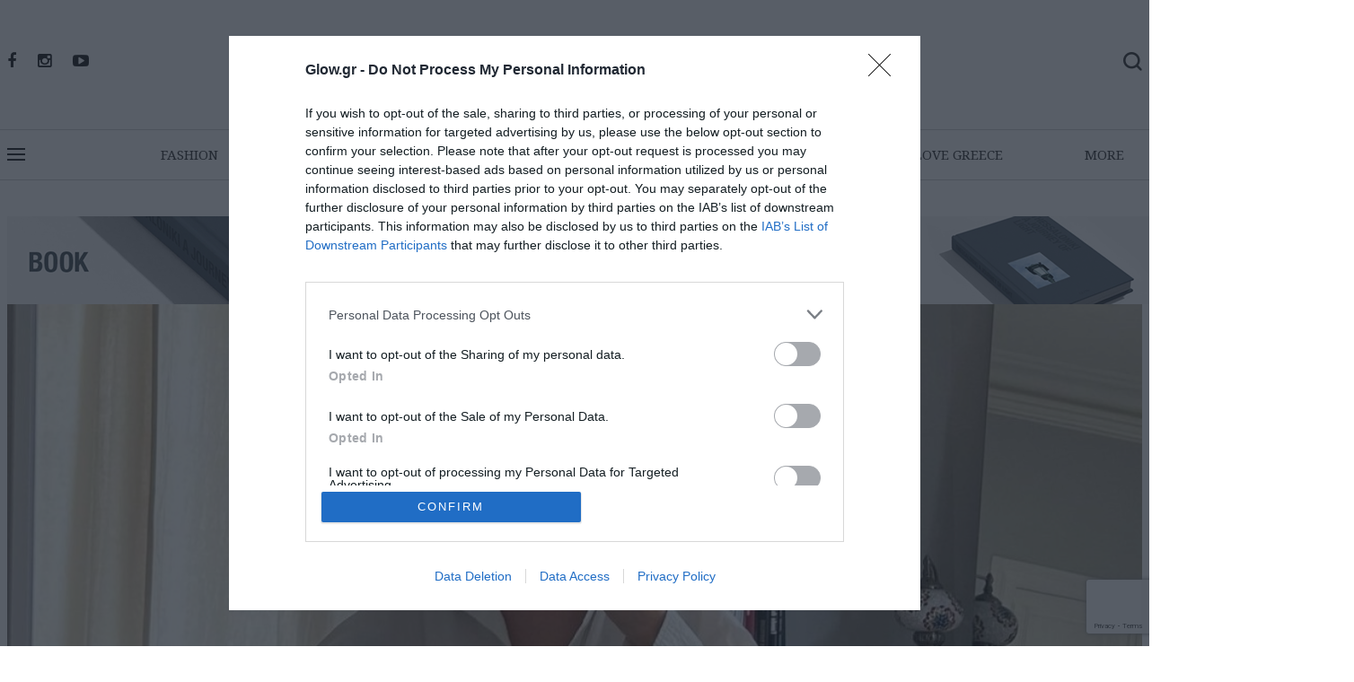

--- FILE ---
content_type: text/html; charset=utf-8
request_url: https://glow.gr/den-eiste-kales-sto-makigiaz-ayta-ta-tips-tha-sas-sosoyn-46716
body_size: 37512
content:
<!doctype html>
<html lang="el" class="no-js">

<head>
    <base href="https://glow.gr/" target="_self" />
    <meta charset="UTF-8">
    <meta http-equiv="X-UA-Compatible" content="IE=edge" />
    <meta name=viewport content="width=device-width, initial-scale=1" />

            <meta http-equiv="refresh" content="800">
    
    <link rel="dns-prefetch" href="//www.glow.gr">
    <link rel="dns-prefetch" href="//www.googletagmanager.com">
    <link rel="dns-prefetch" href="//www.googletagservices.com">
    <link rel="dns-prefetch" href="//cdn.onesignal.com">
    <link rel="dns-prefetch" href="//use.typekit.net">

            <!-- CSRF Token -->
                            <meta name="csrf-token" content="xD57xuPrsAwGkxkc8kSHdEk9OHIyQe2yOcJpbIQy"><script>
    window.timers = window.timers || [];

    function startInterval(key, callback, delay) {
        // If an interval with the same key already exists, clear it
        if (window.timers[key]) {
            clearInterval(window.timers[key]);
        }
        // Start a new interval and store its ID in the timers object
        window.timers[key] = setInterval(callback, delay);
    }

    var lastCheck = new Date();

    var caffeineSendDrip = function () {
        var ajax = window.XMLHttpRequest
            ? new XMLHttpRequest
            : new ActiveXObject('Microsoft.XMLHTTP');

        ajax.onreadystatechange = function () {
            if (ajax.readyState === 4 && ajax.status === 204) {
                lastCheck = new Date();
            }
        };

        ajax.open('GET', 'https://glow.gr/genealabs/laravel-caffeine/drip');
        ajax.setRequestHeader('X-Requested-With', 'XMLHttpRequest');
        ajax.send();
    };

    var caffeineReload = function () {
        if (new Date() - lastCheck >= 215882000) {
            setTimeout(function () {
                location.reload();
            },  Math.max(0, 2000 - 500) )
        }
    };

    startInterval('dripTimer', caffeineSendDrip, 300000);

    if (2000 > 0) {
        startInterval('ageTimer', caffeineReload, 2000);
    }
</script>
                        
    
            <!--The Meta--><link rel="canonical" href="https://glow.gr/den-eiste-kales-sto-makigiaz-ayta-ta-tips-tha-sas-sosoyn-46716" />
<meta name="description" content="Ακολουθήστε τα βήμα-βήμα " />
<meta name="keywords" content="μακιγιάζ, πρόσωπο, δέρμα, επιδερμίδα" />
<title>Δεν είστε καλές στο μακιγιάζ; Αυτά τα tips θα σας σώσουν</title>
<meta property="og:title" content="Δεν είστε καλές στο μακιγιάζ; Αυτά τα tips θα σας σώσουν" />
<meta property="og:type" content="website" />
<meta property="og:url" content="https://glow.gr/den-eiste-kales-sto-makigiaz-ayta-ta-tips-tha-sas-sosoyn-46716" />
<meta property="og:image" content="https://glow.gr/portal-img/default/110/marlene-rougier-skin-face-beauty.jpg" />
<meta property="og:image:width" content="1200" />
<meta property="og:image:height" content="600" />
<meta property="og:description" content="Ακολουθήστε τα βήμα-βήμα " />
<meta name="twitter:card" content="summary">
<meta name="twitter:site" content="@GLOW.GR">
<meta name="twitter:title" content="Δεν είστε καλές στο μακιγιάζ; Αυτά τα tips θα σας σώσουν">
<meta name="twitter:description" content="Ακολουθήστε τα βήμα-βήμα ">
<meta name="twitter:image" content="https://glow.gr/portal-img/default/110/marlene-rougier-skin-face-beauty.jpg">
<!--End of Meta-->
    
    <!-- necessary stylesheets -->
    <link rel="apple-touch-icon-precomposed" sizes="57x57" href="https://glow.gr/apple-touch-icon-57x57.png" />
<link rel="apple-touch-icon-precomposed" sizes="114x114" href="https://glow.gr/apple-touch-icon-114x114.png" />
<link rel="apple-touch-icon-precomposed" sizes="72x72" href="https://glow.gr/apple-touch-icon-72x72.png" />
<link rel="apple-touch-icon-precomposed" sizes="144x144" href="https://glow.gr/apple-touch-icon-144x144.png" />
<link rel="apple-touch-icon-precomposed" sizes="60x60" href="https://glow.gr/apple-touch-icon-60x60.png" />
<link rel="apple-touch-icon-precomposed" sizes="120x120" href="https://glow.gr/apple-touch-icon-120x120.png" />
<link rel="apple-touch-icon-precomposed" sizes="76x76" href="https://glow.gr/apple-touch-icon-76x76.png" />
<link rel="apple-touch-icon-precomposed" sizes="152x152" href="https://glow.gr/apple-touch-icon-152x152.png" />
<link rel="icon" type="image/png" href="https://glow.gr/favicon-196x196.png&quot; sizes=&quot;196x196" />
<link rel="icon" type="image/png" href="https://glow.gr/favicon-96x96.png&quot; sizes=&quot;96x96" />
<link rel="icon" type="image/png" href="https://glow.gr/favicon-32x32.png&quot; sizes=&quot;32x32" />
<link rel="icon" type="image/png" href="https://glow.gr/favicon-16x16.png&quot; sizes=&quot;16x16" />
<link rel="icon" type="image/png" href="https://glow.gr/favicon-128.png&quot; sizes=&quot;128x128" />
<meta name="application-name" content="&nbsp;" />
<meta name="msapplication-TileColor" content="#FFFFFF" />
<meta name="msapplication-TileImage" content="https://glow.gr/mstile-144x144.png" />
<meta name="msapplication-square70x70logo" content="https://glow.gr/mstile-70x70.png" />
<meta name="msapplication-square150x150logo" content="https://glow.gr/mstile-150x150.png" />
<meta name="msapplication-wide310x150logo" content="https://glow.gr/mstile-310x150.png" />
<meta name="msapplication-square310x310logo" content="https://glow.gr/mstile-310x310.png" />

                        <!-- Google Tag Manager -->
<script>(function(w,d,s,l,i){w[l]=w[l]||[];w[l].push({'gtm.start':
new Date().getTime(),event:'gtm.js'});var f=d.getElementsByTagName(s)[0],
j=d.createElement(s),dl=l!='dataLayer'?'&l='+l:'';j.async=true;j.src=
'https://www.googletagmanager.com/gtm.js?id='+i+dl;f.parentNode.insertBefore(j,f);
})(window,document,'script','dataLayer','GTM-KVD4LP7');</script>
<!-- End Google Tag Manager -->

<link rel="manifest" href="/manifest.json" />
<script src="https://cdn.onesignal.com/sdks/OneSignalSDK.js" async=""></script>
<script>
  var OneSignal = window.OneSignal || [];
  OneSignal.push(function() {
    OneSignal.init({
      appId: "af62893a-89a0-415f-98a8-03f5e1279b2c",
    });
  });
</script>
<script>
//load TrackerJS
!function(t,n,e,o,a){function d(t){var n=~~(Date.now()/3e5),o=document.createElement(e);o.async=!0,o.src=t+"?ts="+n;var a=document.getElementsByTagName(e)[0];a.parentNode.insertBefore(o,a)}t.MooTrackerObject=a,t[a]=t[a]||function(){return t[a].q?void t[a].q.push(arguments):void(t[a].q=[arguments])},window.attachEvent?window.attachEvent("onload",d.bind(this,o)):window.addEventListener("load",d.bind(this,o),!1)}(window,document,"script","//cdn.stat-track.com/statics/moosend-tracking.min.js","mootrack");
//tracker has to be initialized otherwise it will generate warnings and wont sendtracking events
mootrack('init', '0d1e2ca7-aa80-426c-9949-9fac2600967b');
mootrack('trackPageView');
</script>

<!-- InMobi Choice. Consent Manager Tag v3.0 (for TCF 2.2) -->
<script type="text/javascript" async=true>
(function() {
  var host = window.location.hostname;
  var element = document.createElement('script');
  var firstScript = document.getElementsByTagName('script')[0];
  var url = 'https://cmp.inmobi.com'
    .concat('/choice/', '1h9gqY5LajxNY', '/', host, '/choice.js?tag_version=V3');
  var uspTries = 0;
  var uspTriesLimit = 3;
  element.async = true;
  element.type = 'text/javascript';
  element.src = url;

  firstScript.parentNode.insertBefore(element, firstScript);

  function makeStub() {
    var TCF_LOCATOR_NAME = '__tcfapiLocator';
    var queue = [];
    var win = window;
    var cmpFrame;

    function addFrame() {
      var doc = win.document;
      var otherCMP = !!(win.frames[TCF_LOCATOR_NAME]);

      if (!otherCMP) {
        if (doc.body) {
          var iframe = doc.createElement('iframe');

          iframe.style.cssText = 'display:none';
          iframe.name = TCF_LOCATOR_NAME;
          doc.body.appendChild(iframe);
        } else {
          setTimeout(addFrame, 5);
        }
      }
      return !otherCMP;
    }

    function tcfAPIHandler() {
      var gdprApplies;
      var args = arguments;

      if (!args.length) {
        return queue;
      } else if (args[0] === 'setGdprApplies') {
        if (
          args.length > 3 &&
          args[2] === 2 &&
          typeof args[3] === 'boolean'
        ) {
          gdprApplies = args[3];
          if (typeof args[2] === 'function') {
            args[2]('set', true);
          }
        }
      } else if (args[0] === 'ping') {
        var retr = {
          gdprApplies: gdprApplies,
          cmpLoaded: false,
          cmpStatus: 'stub'
        };

        if (typeof args[2] === 'function') {
          args[2](retr);
        }
      } else {
        if(args[0] === 'init' && typeof args[3] === 'object') {
          args[3] = Object.assign(args[3], { tag_version: 'V3' });
        }
        queue.push(args);
      }
    }

    function postMessageEventHandler(event) {
      var msgIsString = typeof event.data === 'string';
      var json = {};

      try {
        if (msgIsString) {
          json = JSON.parse(event.data);
        } else {
          json = event.data;
        }
      } catch (ignore) {}

      var payload = json.__tcfapiCall;

      if (payload) {
        window.__tcfapi(
          payload.command,
          payload.version,
          function(retValue, success) {
            var returnMsg = {
              __tcfapiReturn: {
                returnValue: retValue,
                success: success,
                callId: payload.callId
              }
            };
            if (msgIsString) {
              returnMsg = JSON.stringify(returnMsg);
            }
            if (event && event.source && event.source.postMessage) {
              event.source.postMessage(returnMsg, '*');
            }
          },
          payload.parameter
        );
      }
    }

    while (win) {
      try {
        if (win.frames[TCF_LOCATOR_NAME]) {
          cmpFrame = win;
          break;
        }
      } catch (ignore) {}

      if (win === window.top) {
        break;
      }
      win = win.parent;
    }
    if (!cmpFrame) {
      addFrame();
      win.__tcfapi = tcfAPIHandler;
      win.addEventListener('message', postMessageEventHandler, false);
    }
  };

  makeStub();

  function makeGppStub() {
    const CMP_ID = 10;
    const SUPPORTED_APIS = [
      '2:tcfeuv2',
      '6:uspv1',
      '7:usnatv1',
      '8:usca',
      '9:usvav1',
      '10:uscov1',
      '11:usutv1',
      '12:usctv1'
    ];

    window.__gpp_addFrame = function (n) {
      if (!window.frames[n]) {
        if (document.body) {
          var i = document.createElement("iframe");
          i.style.cssText = "display:none";
          i.name = n;
          document.body.appendChild(i);
        } else {
          window.setTimeout(window.__gpp_addFrame, 10, n);
        }
      }
    };
    window.__gpp_stub = function () {
      var b = arguments;
      __gpp.queue = __gpp.queue || [];
      __gpp.events = __gpp.events || [];

      if (!b.length || (b.length == 1 && b[0] == "queue")) {
        return __gpp.queue;
      }

      if (b.length == 1 && b[0] == "events") {
        return __gpp.events;
      }

      var cmd = b[0];
      var clb = b.length > 1 ? b[1] : null;
      var par = b.length > 2 ? b[2] : null;
      if (cmd === "ping") {
        clb(
          {
            gppVersion: "1.1", // must be “Version.Subversion”, current: “1.1”
            cmpStatus: "stub", // possible values: stub, loading, loaded, error
            cmpDisplayStatus: "hidden", // possible values: hidden, visible, disabled
            signalStatus: "not ready", // possible values: not ready, ready
            supportedAPIs: SUPPORTED_APIS, // list of supported APIs
            cmpId: CMP_ID, // IAB assigned CMP ID, may be 0 during stub/loading
            sectionList: [],
            applicableSections: [-1],
            gppString: "",
            parsedSections: {},
          },
          true
        );
      } else if (cmd === "addEventListener") {
        if (!("lastId" in __gpp)) {
          __gpp.lastId = 0;
        }
        __gpp.lastId++;
        var lnr = __gpp.lastId;
        __gpp.events.push({
          id: lnr,
          callback: clb,
          parameter: par,
        });
        clb(
          {
            eventName: "listenerRegistered",
            listenerId: lnr, // Registered ID of the listener
            data: true, // positive signal
            pingData: {
              gppVersion: "1.1", // must be “Version.Subversion”, current: “1.1”
              cmpStatus: "stub", // possible values: stub, loading, loaded, error
              cmpDisplayStatus: "hidden", // possible values: hidden, visible, disabled
              signalStatus: "not ready", // possible values: not ready, ready
              supportedAPIs: SUPPORTED_APIS, // list of supported APIs
              cmpId: CMP_ID, // list of supported APIs
              sectionList: [],
              applicableSections: [-1],
              gppString: "",
              parsedSections: {},
            },
          },
          true
        );
      } else if (cmd === "removeEventListener") {
        var success = false;
        for (var i = 0; i < __gpp.events.length; i++) {
          if (__gpp.events[i].id == par) {
            __gpp.events.splice(i, 1);
            success = true;
            break;
          }
        }
        clb(
          {
            eventName: "listenerRemoved",
            listenerId: par, // Registered ID of the listener
            data: success, // status info
            pingData: {
              gppVersion: "1.1", // must be “Version.Subversion”, current: “1.1”
              cmpStatus: "stub", // possible values: stub, loading, loaded, error
              cmpDisplayStatus: "hidden", // possible values: hidden, visible, disabled
              signalStatus: "not ready", // possible values: not ready, ready
              supportedAPIs: SUPPORTED_APIS, // list of supported APIs
              cmpId: CMP_ID, // CMP ID
              sectionList: [],
              applicableSections: [-1],
              gppString: "",
              parsedSections: {},
            },
          },
          true
        );
      } else if (cmd === "hasSection") {
        clb(false, true);
      } else if (cmd === "getSection" || cmd === "getField") {
        clb(null, true);
      }
      //queue all other commands
      else {
        __gpp.queue.push([].slice.apply(b));
      }
    };
    window.__gpp_msghandler = function (event) {
      var msgIsString = typeof event.data === "string";
      try {
        var json = msgIsString ? JSON.parse(event.data) : event.data;
      } catch (e) {
        var json = null;
      }
      if (typeof json === "object" && json !== null && "__gppCall" in json) {
        var i = json.__gppCall;
        window.__gpp(
          i.command,
          function (retValue, success) {
            var returnMsg = {
              __gppReturn: {
                returnValue: retValue,
                success: success,
                callId: i.callId,
              },
            };
            event.source.postMessage(msgIsString ? JSON.stringify(returnMsg) : returnMsg, "*");
          },
          "parameter" in i ? i.parameter : null,
          "version" in i ? i.version : "1.1"
        );
      }
    };
    if (!("__gpp" in window) || typeof window.__gpp !== "function") {
      window.__gpp = window.__gpp_stub;
      window.addEventListener("message", window.__gpp_msghandler, false);
      window.__gpp_addFrame("__gppLocator");
    }
  };

  makeGppStub();

  var uspStubFunction = function() {
    var arg = arguments;
    if (typeof window.__uspapi !== uspStubFunction) {
      setTimeout(function() {
        if (typeof window.__uspapi !== 'undefined') {
          window.__uspapi.apply(window.__uspapi, arg);
        }
      }, 500);
    }
  };

  var checkIfUspIsReady = function() {
    uspTries++;
    if (window.__uspapi === uspStubFunction && uspTries < uspTriesLimit) {
      console.warn('USP is not accessible');
    } else {
      clearInterval(uspInterval);
    }
  };

  if (typeof window.__uspapi === 'undefined') {
    window.__uspapi = uspStubFunction;
    var uspInterval = setInterval(checkIfUspIsReady, 6000);
  }
})();
</script>
<!-- End InMobi Choice. Consent Manager Tag v3.0 (for TCF 2.2) -->

<style>
    .slot-container{
    height: 100% !important;
}

.component.image-component{
    height: 100% !important;
}

.component.image-component div{
    height: 100% !important;
}
.component.image-component div img{
    height:100% !important;
    object-fit:cover;
}

@media(max-width:780px){
        .slick-track h2 a {
        text-align: center !important;
    }
    .mobile-large-daily h2 a, .section-h-video h2 a{
        text-align: center !important;
    }

}


.category-page{
    margin-top: 0 !important;
}

#footer-secondary{
    display:none;
}

</style>
            
    <link rel="icon" href="https://glow.gr/glow/assets/img/icon/fav_icon.gif">


<link type="text/css" rel="stylesheet" href="https://glow.gr/glow/assets/bootstrap/css/bootstrap.min.css" />
<link type="text/css" rel="stylesheet" href="https://glow.gr/glow/assets/css/font-awesome.min.css" />


<script src="https://use.typekit.net/dxf6jxg.js"></script>
<script>
    try {
        Typekit.load({
            async: true
        });
    } catch (e) {}
</script>
<link href="https://fonts.googleapis.com/css?family=Noto+Serif:400,400i,700&amp;subset=greek" rel="stylesheet">
<link href="https://fonts.googleapis.com/css?family=GFS+Didot&amp;subset=greek" rel="stylesheet">

<link type="text/css" rel="stylesheet" href="https://glow.gr/glow/assets/css/style_ver.css?id=ae42c6538e89c0befcd8d94f7962948a" media="all" />
<link rel="stylesheet" type="text/css" href="https://glow.gr/glow/assets/css/slick.css" />
<link rel="stylesheet" type="text/css" href="https://glow.gr/glow/assets/css/slick-theme.css" />

<!--[if lt IE 9]>
<script src="https://oss.maxcdn.com/html5shiv/3.7.2/html5shiv.min.js"></script>
<script src="https://oss.maxcdn.com/respond/1.4.2/respond.min.js"></script>
<![endif]-->
<script type="text/javascript" src="https://glow.gr/glow/assets/js/jquery-2.1.4.min.js"></script>
<script type="text/javascript" src="https://glow.gr/glow/assets/js/masonry.pkgd.min.js"></script>
<script src="https://cdnjs.cloudflare.com/ajax/libs/jquery-cookie/1.4.1/jquery.cookie.js"></script>

<style type="text/css">
    .recap-group {
        display: block;
        margin: 10px 0px;
    }
</style>
<script type="text/javascript">
    var routesObj = {
        baseUrl: "https://glow.gr/"
    };

    $.ajaxSetup({
        headers: {
            'X-CSRF-TOKEN': $('meta[name="csrf-token"]').attr('content')
        }
    });

    /* Notify */
    function notify(message, type, timeout) {
        //console.log(message, type, timeout);
        // default values
        message = typeof message !== 'undefined' ? message : 'Hello!';
        type = typeof type !== 'undefined' ? type : 'success';
        timeout = typeof timeout !== 'undefined' ? timeout : 3000;

        // append markup if it doesn't already exist
        if ($('#notification').length < 1) {
            markup =
                '<div id="notification" class="information"><span>Hello!</span><a class="close" href="#" title="close">x</a></div>';
            $('body').append(markup);
        }

        // elements
        $notification = $('#notification');
        $notificationSpan = $('#notification span');
        $notificationClose = $('#notification a.close');

        // set the message
        $notificationSpan.text(message);

        // setup click event
        $notificationClose.click(function(e) {
            e.preventDefault();
            $notification.css('top', '-70px');
        });

        // hide old notification, then show the new notification
        $notification.css('top', '-70px').stop().removeClass().addClass(type).animate({
            top: 0
        }, 500, function() {
            $notification.delay(timeout).animate({
                top: '-70px'
            }, 500);
        });
    }
</script>

            <!-- Hotjar Tracking Code for https://glow.gr -->
<script>
    (function(h, o, t, j, a, r) {
        h.hj = h.hj || function() {
            (h.hj.q = h.hj.q || []).push(arguments)
        };
        h._hjSettings = {
            hjid: 738013,
            hjsv: 6
        };
        a = o.getElementsByTagName('head')[0];
        r = o.createElement('script');
        r.async = 1;
        r.src = t + h._hjSettings.hjid + j + h._hjSettings.hjsv;
        a.appendChild(r);
    })(window, document, 'https://static.hotjar.com/c/hotjar-', '.js?sv=');
</script>

<script type='text/javascript'>
    var googletag = googletag || {};
    googletag.cmd = googletag.cmd || [];
    (function() {
        var gads = document.createElement('script');
        gads.async = true;
        gads.type = 'text/javascript';
        var useSSL = 'https:' == document.location.protocol;
        gads.src = (useSSL ? 'https:' : 'http:') +
            '//www.googletagservices.com/tag/js/gpt.js';
        var node = document.getElementsByTagName('script')[0];
        node.parentNode.insertBefore(gads, node);
    })();
</script>


        <script type='text/javascript'>

window.targettingValues = {};
window.targettingValues['path'] = "den-eiste-kales-sto-makigiaz-ayta-ta-tips-tha-sas-sosoyn-46716";
window.targettingValues['article'] = "";
window.targettingValues['keywords'] = ["beauty"];
window.targettingValues['category'] = ["barb_frontpage", "beauty"];
window.targettingValues['type'] = "page";
window.targettingValues['isApp'] = "";
window.targettingValues['isAmp'] = "";
window.targettingValues['isMobile'] = "true";

googletag.cmd.push(function() {





	    googletag.defineSlot('/9376827/Mobile_300x250_A', [300, 250], 'div-gpt-ad-1529316369693-0').addService(googletag.pubads()).setCollapseEmptyDiv(true);
        googletag.defineSlot('/9376827/Mobile_300x250_B', [[300, 250], [300, 600]], 'div-gpt-ad-1575645467620-0').addService(googletag.pubads()).setCollapseEmptyDiv(true);
        googletag.defineSlot('/9376827/Mobile_300x250_B2', [300, 250], 'div-gpt-ad-1529316994172-0').addService(googletag.pubads()).setCollapseEmptyDiv(true);
    





        googletag.defineSlot('/9376827/1x1', [1, 1], 'div-gpt-ad-1633688633945-0').addService(googletag.pubads());
    
    googletag.pubads().setTargeting("path", window.targettingValues.path)
        .setTargeting("article", window.targettingValues.article)
        .setTargeting("Tag", window.targettingValues.keywords)
        .setTargeting("category", window.targettingValues.category)
        .setTargeting("type", window.targettingValues.type)
        .setTargeting("isAmp", window.targettingValues.isAmp)
        .setTargeting("isMobile", window.targettingValues.isMobile);

    googletag.pubads().setCentering(true);
    googletag.pubads().collapseEmptyDivs();
	googletag.pubads().enableSingleRequest();
	googletag.enableServices();
});

</script>

</esi:include>

    <!-- view counted -->


<script async src="//pagead2.googlesyndication.com/pagead/js/adsbygoogle.js"></script>
<script>
    (adsbygoogle = window.adsbygoogle || []).push({
        google_ad_client: "ca-pub-6100328931099331",
        enable_page_level_ads: true
    });
</script>





<!-- Facebook Pixel Code -->
<script>
    ! function(f, b, e, v, n, t, s) {
        if (f.fbq) return;
        n = f.fbq = function() {
            n.callMethod ?
                n.callMethod.apply(n, arguments) : n.queue.push(arguments)
        };
        if (!f._fbq) f._fbq = n;
        n.push = n;
        n.loaded = !0;
        n.version = '2.0';
        n.queue = [];
        t = b.createElement(e);
        t.async = !0;
        t.src = v;
        s = b.getElementsByTagName(e)[0];
        s.parentNode.insertBefore(t, s)
    }(window, document, 'script',
        'https://connect.facebook.net/en_US/fbevents.js');
    fbq('init', '1311433018979596');
    fbq('track', 'PageView');
</script>
<noscript><img height="1" width="1" style="display:none" alt="fbpixel" title="fbpixel"
        src="https://www.facebook.com/tr?id=1311433018979596&ev=PageView&noscript=1" /></noscript>
<!-- End Facebook Pixel Code -->
    
    <script>
        const recaptchaSiteKey = "6LdtSt0rAAAAAOaideoaOvMxzfWJt56bwrfI3h3v";
    </script>
    <script src="https://www.google.com/recaptcha/enterprise.js?render=6LdtSt0rAAAAAOaideoaOvMxzfWJt56bwrfI3h3v"></script>

    <style>
        @media (max-width: 767px) {

            .section-c-tile-title h2,
            .section-c-tile-title h2 a,
            .section-c-title-helper h2,
            .section-c-title-helper h2 a,
            .section-gsub-tile-title h2 a,
            .section-j-tile-title h2 a {
                text-align: left;
            }
        }
    </style>

    </head>

<body>
                        <!-- Google Tag Manager (noscript) -->
<noscript><iframe src="https://www.googletagmanager.com/ns.html?id=GTM-KVD4LP7"
height="0" width="0" style="display:none;visibility:hidden"></iframe></noscript>
<!-- End Google Tag Manager (noscript) -->

<script async src="https://static.adman.gr/adman.js"></script><script>window.AdmanQueue=window.AdmanQueue||[];AdmanQueue.push(function(){Adman.adunit({id:731,h:'https://x.grxchange.gr',inline:true})});</script>
<!--<script data-ws="24940" data-h="phaistos-ssp.adman.gr" data-s="1x1" src=https://static.adman.gr/adman.js></script>-->
            
                                <div class="oneoneadv">
                <div id='div-gpt-ad-1633688633945-0'>
  <script>
    googletag.cmd.push(function() { googletag.display('div-gpt-ad-1633688633945-0'); });
  </script>
</div>
            </div>
            
    <div id="wrapper">

        <div class="overlay"></div>
        <!-- Sidebar -->
<nav class="navbar navbar-inverse navbar-fixed-top" id="sidebar-wrapper" role="navigation">
    <ul class="nav sidebar-nav">
        <li class="sidebar-brand"><a href="/" title="GLOW Homepage"><img alt="GLOW Logo" title="GLOW Logo"
                    src="https://glow.gr/glow/assets/img/new_glow_logo.svg" class="off-logo" /></a></li>
                                    <li><a title="COVER STORY" href="/cover-qutrl">COVER STORY</a></li>
                                            <li><a title="FASHION" href="/fashion">FASHION</a></li>
                                            <li><a title="BEAUTY" href="/beauty">BEAUTY</a></li>
                                            <li><a title="LIVING" href="/living">LIVING</a></li>
                                            <li><a title="MY THESSALONIKI" href="/my-thessaloniki">MY THESSALONIKI</a></li>
                                            <li><a title="GOOD LIFE" href="/good-life">GOOD LIFE</a></li>
                                            <li><a title="LOVE GREECE" href="/love-greece">LOVE GREECE</a></li>
                                            <li><a title="THE GIFT GUIDE " href="/the-gift-guide">THE GIFT GUIDE </a></li>
                                            <li><a title="GLOW 20 YEARS " href="/glow-20-years">GLOW 20 YEARS </a></li>
                                    <li><a title="GLOW SHOP" href="/thessaloniki-a-journey-of-light-56129">GLOW SHOP</a></li>
                                            <li><a title="GLOW 200 ANNIVERSARY " href="/glow-200-anniversary">GLOW 200 ANNIVERSARY </a></li>
                                        <li><a title="GUEST EDITORS" href="/guest-editors">GUEST EDITORS</a></li>
            <li><a title="MAGAZINE" href="/magazine-glow">MAGAZINE</a></li>
            <li><a title="GLOW ARCHIVE" href="/archive">GLOW ARCHIVE</a></li>
            </ul>
    

    

    <div class="off-sep"></div>
    <div class="follow-us-side">FOLLOW US</div>

    <div class="side-social text-left">
                                    <a target="_blank" title="Facebook"
                    href="https://www.facebook.com/GLOWmagazinegr/"><i class="fa fa-facebook"></i></a>
            
            
                            <a target="_blank" title="Instagram"
                    href="https://www.instagram.com/glowmagazine/"><i class="fa fa-instagram"></i></a>
            
            
            
            
                            <a target="_blank" title="Youtube"
                    href="https://www.youtube.com/channel/UCkjQ4BEirp9lWn6eiZp4M9A"><i class="fa fa-youtube-play"></i></a>
            
            </div>

    <div class="off-sep"></div>

    
        <ul class="off-secondary">
                            <li><a title="ABOUT" href="about">ABOUT</a></li>
                            <li><a title="CONTACT" href="contact">CONTACT</a></li>
                            <li><a title="ΣΗΜΕΙΑ ΔΙΑΝΟΜΗΣ" href="shmeia-dianomhs">ΣΗΜΕΙΑ ΔΙΑΝΟΜΗΣ</a></li>
                            <li><a title="ADVERTISE" href="advertise">ADVERTISE</a></li>
                            <li><a title="SITEMAP" href="sitemap">SITEMAP</a></li>
                            <li><a title="SUBSCRIPTIONS" href="subscriber">SUBSCRIPTIONS</a></li>
                            <li><a title="GLOW NEWSLETTER" href="glow-newsletter">GLOW NEWSLETTER</a></li>
                            <li><a title="GLOW LIVING 10 Χρόνια" href="glow-living">GLOW LIVING 10 Χρόνια</a></li>
                    </ul>
        <div class="off-sep"></div>
    
            <div class="off-issue">
            <span class="off-issue-head">NEW ISSUE</span>
                                                    <a href="/fevroyarios-2026-56701"
                title="ΦΕΒΡΟΥΑΡΙΟΣ 2026">
                <img class="img-responsive love-image" src="https://glow.gr/portal-img/issue-cover-sm/148/cover-glow-2.jpg?crop=701,949,126,0"
                    alt="ΦΕΒΡΟΥΑΡΙΟΣ 2026"
                    title="ΦΕΒΡΟΥΑΡΙΟΣ 2026" />
            </a>
        </div>
    
    <div class="off-sep"></div>

    

    
    

    <ul class="off-secondary-last">
                                    <li><a title="Όροι Xρήσης" href="terms-conditions">Όροι Xρήσης</a></li>
                            <li><a title="Πολιτική Απορρήτου " href="politiki-aporritoy">Πολιτική Απορρήτου </a></li>
                            <li><a title="Πολιτική Cookies" href="politiki-cookies">Πολιτική Cookies</a></li>
                            <li><a title="Ταυτότητα " href="taytotita">Ταυτότητα </a></li>
                        </ul>
</nav>
        <!-- /#sidebar-wrapper -->
        <!-- Page Content -->
        <div id="page-content-wrapper">
            <div class="container bannerabove general-gtag-first-only">
<div class="row">
    <div class="col-lg-12">
        <div class="top-banner text-center">
                        	            	            		<div id='div-gpt-ad-1508430144840-0'>
<script>
googletag.cmd.push(function() { googletag.display('div-gpt-ad-1508430144840-0'); });
</script>
</div>
            	
                    </div>
    </div>
</div>
</div>

<div class="container abovemenu">
    <div class="row">
        <div class="col-lg-4 col-md-4 col-sm-4 col-xs-12">
            <div class="logo-row-one text-left">
                                                        <a target="_blank" title="Facebook" href="https://www.facebook.com/GLOWmagazinegr/"><i class="fa fa-facebook"></i></a>
                    
                    
                                        <a target="_blank" title="Instagram" href="https://www.instagram.com/glowmagazine/"><i class="fa fa-instagram"></i></a>
                    
                    
                    
                    
                                        <a target="_blank" title="Youtube" href="https://www.youtube.com/channel/UCkjQ4BEirp9lWn6eiZp4M9A"><i class="fa fa-youtube-play"></i></a>
                    
                            </div>
        </div>
        <div class="col-lg-4 col-md-4 col-sm-4 col-xs-12">
            <div class="logo-row-two text-center">
                <h1><a href="/" title="GLOW.GR"><img class="logo" alt="GLOW.GR" title="GLOW.GR" src="https://glow.gr/glow/assets/img/new_glow_logo.svg" /></a></h1>
            </div>
        </div>
        <div class="col-lg-4 col-md-4 col-sm-4 col-xs-12">
            <div class="logo-row-three text-right">
                <a id="open-search" href="javascript:void(0);" title="Search..."><img class="s-closed" alt="Search icon" title="Search icon" src="https://glow.gr/glow/assets/img/search.png"
                     srcset="glow/assets/img/search@2x.png 2x,
                                 glow/assets/img/search@3x.png 3x"
                     class="soc" /></a>
                <a id="close-search" href="javascript:void(0);" title="Close search"><i class="fa fa-times" aria-hidden="true"></i></a>
            </div>
        </div>
    </div>
</div>

<div id="search-desc">
    <form class="search_form" method="POST" action="search/term" method="post" name="search_form">
                        <input type="hidden" name="_token" value="xD57xuPrsAwGkxkc8kSHdEk9OHIyQe2yOcJpbIQy" /><script>
    window.timers = window.timers || [];

    function startInterval(key, callback, delay) {
        // If an interval with the same key already exists, clear it
        if (window.timers[key]) {
            clearInterval(window.timers[key]);
        }
        // Start a new interval and store its ID in the timers object
        window.timers[key] = setInterval(callback, delay);
    }

    var lastCheck = new Date();

    var caffeineSendDrip = function () {
        var ajax = window.XMLHttpRequest
            ? new XMLHttpRequest
            : new ActiveXObject('Microsoft.XMLHTTP');

        ajax.onreadystatechange = function () {
            if (ajax.readyState === 4 && ajax.status === 204) {
                lastCheck = new Date();
            }
        };

        ajax.open('GET', 'https://glow.gr/genealabs/laravel-caffeine/drip');
        ajax.setRequestHeader('X-Requested-With', 'XMLHttpRequest');
        ajax.send();
    };

    var caffeineReload = function () {
        if (new Date() - lastCheck >= 215882000) {
            setTimeout(function () {
                location.reload();
            },  Math.max(0, 2000 - 500) )
        }
    };

    startInterval('dripTimer', caffeineSendDrip, 300000);

    if (2000 > 0) {
        startInterval('ageTimer', caffeineReload, 2000);
    }
</script>
                <input type="text" name="search_term" id="search_term" class="search-input" placeholder="_search" style="text-align:center;" autocomplete="off">
    </form>
</div>

            <div class="mobile-nav">
<div class="container">
			<div class="main clearfix">
					<div id="dl-menu" class="dl-menuwrapper">
						<div class="dl-trigger menu-icon menu-icon-5">
						        <div class="bar bar-1"></div>
						        <div class="bar bar-2"></div>
						        <div class="bar bar-3"></div>
						 </div>
						 <div class="mobile-logo"><a href="/" title="GLOW Homepage"><img alt="GLOW Logo" title="GLOW Logo" src="https://glow.gr/glow/assets/img/new_glow_logo.svg" class="soc" /></a></div>
						 <div class="logo-row-three text-right"> 
						 	<a id="mobile-open-search" href="javascript:void(0);"><img class="s-closed" alt="Search" title="Search" src="https://glow.gr/glow/assets/img/search.png" srcset="https://glow.gr/glow/assets/img/search@2x.png 2x" class="soc" /></a>
                			<a id="mobile-close-search" href="javascript:void(0);"><i class="fa fa-times" aria-hidden="true"></i></a>
            			</div>
					</div><!-- /dl-menuwrapper -->
				</div>
				 <div id="mobile-search-desc">
					<form class="search_form" method="POST" action="search/term" method="post" name="search_form">
						    					 						 <input type="hidden" name="_token" value="xD57xuPrsAwGkxkc8kSHdEk9OHIyQe2yOcJpbIQy" /><script>
    window.timers = window.timers || [];

    function startInterval(key, callback, delay) {
        // If an interval with the same key already exists, clear it
        if (window.timers[key]) {
            clearInterval(window.timers[key]);
        }
        // Start a new interval and store its ID in the timers object
        window.timers[key] = setInterval(callback, delay);
    }

    var lastCheck = new Date();

    var caffeineSendDrip = function () {
        var ajax = window.XMLHttpRequest
            ? new XMLHttpRequest
            : new ActiveXObject('Microsoft.XMLHTTP');

        ajax.onreadystatechange = function () {
            if (ajax.readyState === 4 && ajax.status === 204) {
                lastCheck = new Date();
            }
        };

        ajax.open('GET', 'https://glow.gr/genealabs/laravel-caffeine/drip');
        ajax.setRequestHeader('X-Requested-With', 'XMLHttpRequest');
        ajax.send();
    };

    var caffeineReload = function () {
        if (new Date() - lastCheck >= 215882000) {
            setTimeout(function () {
                location.reload();
            },  Math.max(0, 2000 - 500) )
        }
    };

    startInterval('dripTimer', caffeineSendDrip, 300000);

    if (2000 > 0) {
        startInterval('ageTimer', caffeineReload, 2000);
    }
</script>
						 						<input type="text" name="search_term" id="search_term" class="search-input" placeholder="_search" style="text-align:center;" autocomplete="off">
					</form>
				</div>
		</div><!-- /container -->
</div>
            <div id="content-wrapper">
                <div class="main-overlay"></div>
                <div id="menu-container">
	<div class="container">
	    <div class="main-menu">
	        <div class="row">
	            <div class="col-lg-12 col-md-12 col-sm-12">
	                <ul class="main-menu-list">
	                    <li class="burger-help">
	                        <button type="button" class="hamburger is-closed" data-toggle="offcanvas">
	                            <span class="hamb-top"></span>
	                            <span class="hamb-middle"></span>
	                            <span class="hamb-bottom"></span>
	                        </button>
	                        <div class="pinned-logo">
				                <a href="/"><img id="theglow" alt="GLOW Logo" title="GLOW Logo" src="https://glow.gr/glow/assets/img/new_glow_logo.svg" class="soc" />
				                <img id="theg" alt="G Logo" title="G Logo" src=" https://glow.gr/glow/assets/img/g.svg" class="soc" /></a>
				            </div>
	                    </li>

	                    	                    					            				            					            					            	<li class="dropdown mega-dropdown">
				                	<a href="/fashion" title="GLOW Homepage">FASHION</a>
				                        <ul class="dropdown-menu mega-dropdown-menu me-row">
				                            <li class="col-sm-3 bef-end">
				                                <div class="mega-menu-section">
				                                <ul class="sidebar-nav">
				                                    <li class="dropdown-header">ΚΑΤΗΓΟΡΙΕΣ</li>
				                                    				                                    					                                    		<li><a title="FASHION NEWS" href="/fashion-news">FASHION NEWS</a></li>
                                                            				                                    					                                    		<li><a title="THE LOOK" href="/the-look">THE LOOK</a></li>
                                                            				                                    					                                    		<li><a title="TRENDS &amp; CATWALKS" href="/trends-catwalks">TRENDS &amp; CATWALKS</a></li>
                                                            				                                    					                                    		<li><a title="STYLING TIPS" href="/styling-tips">STYLING TIPS</a></li>
                                                            				                                    					                                    		<li><a title="STYLE PEOPLE" href="/style-people">STYLE PEOPLE</a></li>
                                                            				                                    					                                    				                                </ul>
				                                </div>
				                            </li>
				                            <li class="col-sm-4 bef-end">
				                                <div class="mega-menu-section text-center">
				                                    <span class="dropdown-header">STORY OF THE WEEK</span>
				                                    				                                    				                                    <div class="section-gsub-post-tile">
				                                        <a href="/oi-khromatiki-sindiasmi-poy-tha-orisoyn-to-stil-tis-anoiksis-56631" title="Οι χρωματικοί συνδυασμοί που θα ορίσουν το στιλ της Άνοιξης" class="retro">
								                            								                            	<img class="img-responsive tile-image" alt="Οι χρωματικοί συνδυασμοί που θα ορίσουν το στιλ της Άνοιξης" title="Οι χρωματικοί συνδυασμοί που θα ορίσουν το στιλ της Άνοιξης" src="https://glow.gr/portal-img/sq-list/147/chanel-spring-summer-2026-ambiance-copyright-chanel-57-ld-optimized-1759975204535.jpg?crop=1000,1000,500,0" />
								                            								                        </a>
				                                        <div class="section-gsub-tile-title">
				                                            <span class="post-cat-tag"><a href="javascript:void(0)" title="Post Title">FASHION</a></span>
				                                            <span class="post-date-tag">25 Ιανουαρίου 2026</span>
				                                            <h2><a href="/oi-khromatiki-sindiasmi-poy-tha-orisoyn-to-stil-tis-anoiksis-56631" title="Οι χρωματικοί συνδυασμοί που θα ορίσουν το στιλ της Άνοιξης">Οι χρωματικοί συνδυασμοί που θα ορίσουν το στιλ της Άνοιξης</a></h2>
				                                            <span class="post-author-by">by</span>
				                                            <a href="/search/term/simitzidou" title="Kallirroi Simitzidou"><span class="post-author-name">Kallirroi Simitzidou</span></a>
				                                        </div>
				                                     </div>
				                                     				                                </div>
				                            </li>
				                            <li class="col-sm-5">
				                                <div class="mega-menu-section">
				                                <span class="dropdown-header">LATEST NEWS</span>
				                                <ul class="mega-news-list">
				                                					                                	 				                                	 				                                    <li >
					                                    <div class="mega-news-list-img">
						                                    <a href="/oloi-oi-tropoi-gia-na-foresete-sosta-to-panteloni-sas-oste-na-deichnete-pio-psili-56689" title="Όλοι οι τρόποι για να φορέσετε σωστά το παντελόνι σας ώστε να δείχνετε πιο ψηλή">
								                            								                            	<img class="img-responsive full-width" alt="Όλοι οι τρόποι για να φορέσετε σωστά το παντελόνι σας ώστε να δείχνετε πιο ψηλή" title="Όλοι οι τρόποι για να φορέσετε σωστά το παντελόνι σας ώστε να δείχνετε πιο ψηλή" src="https://glow.gr/portal-img/sq-list/148/lisa-rvd-victoria-beckham-3.webp?crop=1067,1067,267,0" />
								                            								                            </a>
					                                	</div>
					                                    <div class="mega-news-list-info">
						                                    											                <span class="post-cat-tag"><a href="/styling-tips" title="STYLING TIPS">STYLING TIPS</a></span><br />
											                						                                    <span class="post-date-tag">30 Ιανουαρίου 2026</span>
						                                    <h2><a href="/oloi-oi-tropoi-gia-na-foresete-sosta-to-panteloni-sas-oste-na-deichnete-pio-psili-56689" title="Όλοι οι τρόποι για να φορέσετε σωστά το παντελόνι σας ώστε να δείχνετε πιο ψηλή">Όλοι οι τρόποι για να φορέσετε σωστά το παντελόνι σας ώστε να δείχνετε πιο ψηλή</a></h2>
					                                	</div>
				                                    </li>
				                                    				                                	 				                                    <li >
					                                    <div class="mega-news-list-img">
						                                    <a href="/h-haute-couture-ss26-collection-toy-valentino-itan-enas-foros-timis-ston-aimnisto-skhediasti-kai-sti-xrisi-epokhi-toy-hollywood-56680" title="Η Haute Couture SS26 collection του Valentino ήταν ένας φόρος τιμής στον αείμνηστο σχεδιαστή και στη Χρυσή εποχή του Hollywood">
								                            								                            	<img class="img-responsive full-width" alt="Η Haute Couture SS26 collection του Valentino ήταν ένας φόρος τιμής στον αείμνηστο σχεδιαστή και στη Χρυσή εποχή του Hollywood" title="Η Haute Couture SS26 collection του Valentino ήταν ένας φόρος τιμής στον αείμνηστο σχεδιαστή και στη Χρυσή εποχή του Hollywood" src="https://glow.gr/portal-img/sq-list/148/valentino-ss26-haute-couture-fashionela.jpg?crop=960,960,159,0" />
								                            								                            </a>
					                                	</div>
					                                    <div class="mega-news-list-info">
						                                    											                <span class="post-cat-tag"><a href="/trends-catwalks" title="TRENDS &amp; CATWALKS">TRENDS &amp; CATWALKS</a></span><br />
											                						                                    <span class="post-date-tag">29 Ιανουαρίου 2026</span>
						                                    <h2><a href="/h-haute-couture-ss26-collection-toy-valentino-itan-enas-foros-timis-ston-aimnisto-skhediasti-kai-sti-xrisi-epokhi-toy-hollywood-56680" title="Η Haute Couture SS26 collection του Valentino ήταν ένας φόρος τιμής στον αείμνηστο σχεδιαστή και στη Χρυσή εποχή του Hollywood">Η Haute Couture SS26 collection του Valentino ήταν ένας φόρος τιμής στον αείμνηστο σχεδιαστή και στη Χρυσή εποχή του Hollywood</a></h2>
					                                	</div>
				                                    </li>
				                                    				                                	 				                                    <li >
					                                    <div class="mega-news-list-img">
						                                    <a href="/71-key-pieces-ghia-ta-pio-stylish-synola-ton-kheimwna-stin-poli-56672" title="7+1 key-pieces για τα πιο stylish σύνολα τον χειμώνα στην πόλη">
								                            								                            	<img class="img-responsive full-width" alt="7+1 key-pieces για τα πιο stylish σύνολα τον χειμώνα στην πόλη" title="7+1 key-pieces για τα πιο stylish σύνολα τον χειμώνα στην πόλη" src="https://glow.gr/portal-img/sq-list/148/coats-def.jpg?crop=800,800,264,0" />
								                            								                            </a>
					                                	</div>
					                                    <div class="mega-news-list-info">
						                                    											                <span class="post-cat-tag"><a href="/the-look" title="THE LOOK">THE LOOK</a></span><br />
											                						                                    <span class="post-date-tag">29 Ιανουαρίου 2026</span>
						                                    <h2><a href="/71-key-pieces-ghia-ta-pio-stylish-synola-ton-kheimwna-stin-poli-56672" title="7+1 key-pieces για τα πιο stylish σύνολα τον χειμώνα στην πόλη">7+1 key-pieces για τα πιο stylish σύνολα τον χειμώνα στην πόλη</a></h2>
					                                	</div>
				                                    </li>
				                                    				                                	 				                                    <li  class="hidden-sm" >
					                                    <div class="mega-news-list-img">
						                                    <a href="/ta-mirumi-antikathistoyn-ta-labubu-kai-anadeiknyoyn-tin-anagki-gia-mia-pio-synaisthimatiki-chronia-56656" title="Τα Mirumi αντικαθιστούν τα Labubu και αναδεικνύουν την ανάγκη για μια πιο συναισθηματική χρονιά">
								                            								                            	<img class="img-responsive full-width" alt="Τα Mirumi αντικαθιστούν τα Labubu και αναδεικνύουν την ανάγκη για μια πιο συναισθηματική χρονιά" title="Τα Mirumi αντικαθιστούν τα Labubu και αναδεικνύουν την ανάγκη για μια πιο συναισθηματική χρονιά" src="https://glow.gr/portal-img/sq-list/147/mirumi18958.jpeg?crop=1638,1638,0,205" />
								                            								                            </a>
					                                	</div>
					                                    <div class="mega-news-list-info">
						                                    											                <span class="post-cat-tag"><a href="/fashion-news" title="FASHION NEWS">FASHION NEWS</a></span><br />
											                						                                    <span class="post-date-tag">28 Ιανουαρίου 2026</span>
						                                    <h2><a href="/ta-mirumi-antikathistoyn-ta-labubu-kai-anadeiknyoyn-tin-anagki-gia-mia-pio-synaisthimatiki-chronia-56656" title="Τα Mirumi αντικαθιστούν τα Labubu και αναδεικνύουν την ανάγκη για μια πιο συναισθηματική χρονιά">Τα Mirumi αντικαθιστούν τα Labubu και αναδεικνύουν την ανάγκη για μια πιο συναισθηματική χρονιά</a></h2>
					                                	</div>
				                                    </li>
				                                    				                                    				                                </ul>
				                                </div>
				                            </li>
				                        </ul>
				                </li>
				                				            				            					            					            	<li class="dropdown mega-dropdown">
				                	<a href="/beauty" title="GLOW Homepage">BEAUTY</a>
				                        <ul class="dropdown-menu mega-dropdown-menu me-row">
				                            <li class="col-sm-3 bef-end">
				                                <div class="mega-menu-section">
				                                <ul class="sidebar-nav">
				                                    <li class="dropdown-header">ΚΑΤΗΓΟΡΙΕΣ</li>
				                                    				                                    					                                    		<li><a title="MAKE UP" href="/makeup">MAKE UP</a></li>
                                                            				                                    					                                    		<li><a title="FACE &amp; BODY" href="/face-body">FACE &amp; BODY</a></li>
                                                            				                                    					                                    		<li><a title="HAIR &amp; NAILS" href="/hairs-nails">HAIR &amp; NAILS</a></li>
                                                            				                                    					                                    		<li><a title="EDITORS&#039; CHOICE" href="/editors-choice">EDITORS&#039; CHOICE</a></li>
                                                            				                                    					                                    		<li><a title="BEAUTY PEOPLE" href="/beauty-people">BEAUTY PEOPLE</a></li>
                                                            				                                    					                                    		<li><a title="GREEK BEAUTY POWER" href="/greek-beauty-power">GREEK BEAUTY POWER</a></li>
                                                            				                                    					                                    				                                </ul>
				                                </div>
				                            </li>
				                            <li class="col-sm-4 bef-end">
				                                <div class="mega-menu-section text-center">
				                                    <span class="dropdown-header">STORY OF THE WEEK</span>
				                                    				                                    				                                    <div class="section-gsub-post-tile">
				                                        <a href="/kathe-perfume-lover-tha-thelei-na-ekhei-sti-silloghi-toy-mia-apo-autes-tis-5-notes-poy-tha-kiriarkhisoyn-fetos-56634" title="Κάθε perfume lover θα θέλει να έχει στη συλλογή του μία από αυτές τις 5 νότες που θα κυριαρχήσουν φέτος" class="retro">
								                            								                            	<img class="img-responsive tile-image" alt="Κάθε perfume lover θα θέλει να έχει στη συλλογή του μία από αυτές τις 5 νότες που θα κυριαρχήσουν φέτος" title="Κάθε perfume lover θα θέλει να έχει στη συλλογή του μία από αυτές τις 5 νότες που θα κυριαρχήσουν φέτος" src="https://glow.gr/portal-img/sq-list/147/perfumes.jpg" />
								                            								                        </a>
				                                        <div class="section-gsub-tile-title">
				                                            <span class="post-cat-tag"><a href="javascript:void(0)" title="Post Title">BEAUTY</a></span>
				                                            <span class="post-date-tag">26 Ιανουαρίου 2026</span>
				                                            <h2><a href="/kathe-perfume-lover-tha-thelei-na-ekhei-sti-silloghi-toy-mia-apo-autes-tis-5-notes-poy-tha-kiriarkhisoyn-fetos-56634" title="Κάθε perfume lover θα θέλει να έχει στη συλλογή του μία από αυτές τις 5 νότες που θα κυριαρχήσουν φέτος">Κάθε perfume lover θα θέλει να έχει στη συλλογή του μία από αυτές τις 5 νότες που θα κυριαρχήσουν φέτος</a></h2>
				                                            <span class="post-author-by">by</span>
				                                            <a href="/search/term/dimopoulou" title="Karolina Dimopoulou"><span class="post-author-name">Karolina Dimopoulou</span></a>
				                                        </div>
				                                     </div>
				                                     				                                </div>
				                            </li>
				                            <li class="col-sm-5">
				                                <div class="mega-menu-section">
				                                <span class="dropdown-header">LATEST NEWS</span>
				                                <ul class="mega-news-list">
				                                					                                	 				                                	 				                                    <li >
					                                    <div class="mega-news-list-img">
						                                    <a href="/8-fisika-sistatika-poy-leitoyrghoun-8-fores-pio-apotelesmatika-apo-ti-retinoli-56697" title="8 φυσικά συστατικά που λειτουργούν 8 φορές πιο αποτελεσματικά από τη ρετινόλη">
								                            								                            	<img class="img-responsive full-width" alt="8 φυσικά συστατικά που λειτουργούν 8 φορές πιο αποτελεσματικά από τη ρετινόλη" title="8 φυσικά συστατικά που λειτουργούν 8 φορές πιο αποτελεσματικά από τη ρετινόλη" src="https://glow.gr/portal-img/sq-list/148/lipsi-43.jpg?crop=722,722,7,0" />
								                            								                            </a>
					                                	</div>
					                                    <div class="mega-news-list-info">
						                                    											                <span class="post-cat-tag"><a href="/face-body" title="FACE &amp; BODY">FACE &amp; BODY</a></span><br />
											                						                                    <span class="post-date-tag">30 Ιανουαρίου 2026</span>
						                                    <h2><a href="/8-fisika-sistatika-poy-leitoyrghoun-8-fores-pio-apotelesmatika-apo-ti-retinoli-56697" title="8 φυσικά συστατικά που λειτουργούν 8 φορές πιο αποτελεσματικά από τη ρετινόλη">8 φυσικά συστατικά που λειτουργούν 8 φορές πιο αποτελεσματικά από τη ρετινόλη</a></h2>
					                                	</div>
				                                    </li>
				                                    				                                	 				                                    <li >
					                                    <div class="mega-news-list-img">
						                                    <a href="/to-idiaitero-nail-trend-poy-tha-sas-kanei-na-eroteftite-to-animal-print-ksana-56679" title="To ιδιαίτερο nail trend που θα σας κάνει να ερωτευτείτε το animal print ξανά">
								                            								                            	<img class="img-responsive full-width" alt="To ιδιαίτερο nail trend που θα σας κάνει να ερωτευτείτε το animal print ξανά" title="To ιδιαίτερο nail trend που θα σας κάνει να ερωτευτείτε το animal print ξανά" src="https://glow.gr/portal-img/sq-list/148/befunky-collage-22.jpg?crop=1039,1039,1004,30" />
								                            								                            </a>
					                                	</div>
					                                    <div class="mega-news-list-info">
						                                    											                <span class="post-cat-tag"><a href="/hairs-nails" title="HAIR &amp; NAILS">HAIR &amp; NAILS</a></span><br />
											                						                                    <span class="post-date-tag">29 Ιανουαρίου 2026</span>
						                                    <h2><a href="/to-idiaitero-nail-trend-poy-tha-sas-kanei-na-eroteftite-to-animal-print-ksana-56679" title="To ιδιαίτερο nail trend που θα σας κάνει να ερωτευτείτε το animal print ξανά">To ιδιαίτερο nail trend που θα σας κάνει να ερωτευτείτε το animal print ξανά</a></h2>
					                                	</div>
				                                    </li>
				                                    				                                	 				                                    <li >
					                                    <div class="mega-news-list-img">
						                                    <a href="/giati-to-cool-toned-makeup-apoteli-tin-pio-dimofili-tasi-auti-ti-stighmi-56665" title="Γιατί το cool toned makeup αποτελεί την πιο δημοφιλή τάση αυτή τη στιγμή;">
								                            								                            	<img class="img-responsive full-width" alt="Γιατί το cool toned makeup αποτελεί την πιο δημοφιλή τάση αυτή τη στιγμή;" title="Γιατί το cool toned makeup αποτελεί την πιο δημοφιλή τάση αυτή τη στιγμή;" src="https://glow.gr/portal-img/sq-list/148/kenda-jenner-0.jpg" />
								                            								                            </a>
					                                	</div>
					                                    <div class="mega-news-list-info">
						                                    											                <span class="post-cat-tag"><a href="/makeup" title="MAKE UP">MAKE UP</a></span><br />
											                						                                    <span class="post-date-tag">28 Ιανουαρίου 2026</span>
						                                    <h2><a href="/giati-to-cool-toned-makeup-apoteli-tin-pio-dimofili-tasi-auti-ti-stighmi-56665" title="Γιατί το cool toned makeup αποτελεί την πιο δημοφιλή τάση αυτή τη στιγμή;">Γιατί το cool toned makeup αποτελεί την πιο δημοφιλή τάση αυτή τη στιγμή;</a></h2>
					                                	</div>
				                                    </li>
				                                    				                                	 				                                    <li  class="hidden-sm" >
					                                    <div class="mega-news-list-img">
						                                    <a href="/to-fawn-blonde-inai-i-aghapimeni-apokhrosi-toy-old-money-style-auti-ti-stighmi-56650" title="Το Fawn Blonde είναι η αγαπημένη απόχρωση του old money style αυτή τη στιγμή">
								                            								                            	<img class="img-responsive full-width" alt="Το Fawn Blonde είναι η αγαπημένη απόχρωση του old money style αυτή τη στιγμή" title="Το Fawn Blonde είναι η αγαπημένη απόχρωση του old money style αυτή τη στιγμή" src="https://glow.gr/portal-img/sq-list/147/snapinstato-500453205-18504430450006085-1395782773258108217-n.jpg?crop=686,686,255,1" />
								                            								                            </a>
					                                	</div>
					                                    <div class="mega-news-list-info">
						                                    											                <span class="post-cat-tag"><a href="/hairs-nails" title="HAIR &amp; NAILS">HAIR &amp; NAILS</a></span><br />
											                						                                    <span class="post-date-tag">27 Ιανουαρίου 2026</span>
						                                    <h2><a href="/to-fawn-blonde-inai-i-aghapimeni-apokhrosi-toy-old-money-style-auti-ti-stighmi-56650" title="Το Fawn Blonde είναι η αγαπημένη απόχρωση του old money style αυτή τη στιγμή">Το Fawn Blonde είναι η αγαπημένη απόχρωση του old money style αυτή τη στιγμή</a></h2>
					                                	</div>
				                                    </li>
				                                    				                                    				                                </ul>
				                                </div>
				                            </li>
				                        </ul>
				                </li>
				                				            				            					            					            	<li class="dropdown mega-dropdown">
				                	<a href="/living" title="GLOW Homepage">LIVING</a>
				                        <ul class="dropdown-menu mega-dropdown-menu me-row">
				                            <li class="col-sm-3 bef-end">
				                                <div class="mega-menu-section">
				                                <ul class="sidebar-nav">
				                                    <li class="dropdown-header">ΚΑΤΗΓΟΡΙΕΣ</li>
				                                    				                                    					                                    		<li><a title="SAINT VALENTINE" href="/saint-valentine">SAINT VALENTINE</a></li>
                                                            				                                    					                                    		<li><a title="DESIGN NEWS" href="/design-news">DESIGN NEWS</a></li>
                                                            				                                    					                                    		<li><a title="ARTS &amp; CULTURE" href="/arts-and-culture">ARTS &amp; CULTURE</a></li>
                                                            				                                    					                                    		<li><a title="INTERIORS" href="/interiors">INTERIORS</a></li>
                                                            				                                    					                                    		<li><a title="ESCAPE" href="/escape">ESCAPE</a></li>
                                                            				                                    					                                    		<li><a title="PEOPLE &amp; MOMENTS" href="/people-moments">PEOPLE &amp; MOMENTS</a></li>
                                                            				                                    					                                    		<li><a title="TASTE" href="/taste">TASTE</a></li>
                                                            				                                    					                                    				                                </ul>
				                                </div>
				                            </li>
				                            <li class="col-sm-4 bef-end">
				                                <div class="mega-menu-section text-center">
				                                    <span class="dropdown-header">STORY OF THE WEEK</span>
				                                    				                                    				                                    <div class="section-gsub-post-tile">
				                                        <a href="/ta-spitia-pleon-antimetopizontai-san-kosmimata-kai-o-khwros-toy-design-simfoni-56624" title="Τα σπίτια πλέον αντιμετωπίζονται σαν κοσμήματα και ο χώρος του design συμφωνεί" class="retro">
								                            								                            	<img class="img-responsive tile-image" alt="Τα σπίτια πλέον αντιμετωπίζονται σαν κοσμήματα και ο χώρος του design συμφωνεί" title="Τα σπίτια πλέον αντιμετωπίζονται σαν κοσμήματα και ο χώρος του design συμφωνεί" src="https://glow.gr/portal-img/sq-list/147/jl221126forarq-engawa-25jpgwebp-1.jpeg?crop=1045,1045,187,0" />
								                            								                        </a>
				                                        <div class="section-gsub-tile-title">
				                                            <span class="post-cat-tag"><a href="javascript:void(0)" title="Post Title">LIVING</a></span>
				                                            <span class="post-date-tag">24 Ιανουαρίου 2026</span>
				                                            <h2><a href="/ta-spitia-pleon-antimetopizontai-san-kosmimata-kai-o-khwros-toy-design-simfoni-56624" title="Τα σπίτια πλέον αντιμετωπίζονται σαν κοσμήματα και ο χώρος του design συμφωνεί">Τα σπίτια πλέον αντιμετωπίζονται σαν κοσμήματα και ο χώρος του design συμφωνεί</a></h2>
				                                            <span class="post-author-by">by</span>
				                                            <a href="/search/term/chatziantonoglou " title="Eva Chatziantonoglou "><span class="post-author-name">Eva Chatziantonoglou </span></a>
				                                        </div>
				                                     </div>
				                                     				                                </div>
				                            </li>
				                            <li class="col-sm-5">
				                                <div class="mega-menu-section">
				                                <span class="dropdown-header">LATEST NEWS</span>
				                                <ul class="mega-news-list">
				                                					                                	 				                                	 				                                    <li >
					                                    <div class="mega-news-list-img">
						                                    <a href="/10-loghoi-ghia-na-mi-khasete-to-neo-glow-fevroyarioy-56700" title="10 λόγοι για να μη χάσετε το νέο GLOW Φεβρουαρίου">
								                            								                            	<img class="img-responsive full-width" alt="10 λόγοι για να μη χάσετε το νέο GLOW Φεβρουαρίου" title="10 λόγοι για να μη χάσετε το νέο GLOW Φεβρουαρίου" src="https://glow.gr/portal-img/sq-list/148/10.jpg?crop=647,647,0,1" />
								                            								                            </a>
					                                	</div>
					                                    <div class="mega-news-list-info">
						                                    											                <span class="post-cat-tag"><a href="/people-moments" title="PEOPLE &amp; MOMENTS">PEOPLE &amp; MOMENTS</a></span><br />
											                						                                    <span class="post-date-tag">30 Ιανουαρίου 2026</span>
						                                    <h2><a href="/10-loghoi-ghia-na-mi-khasete-to-neo-glow-fevroyarioy-56700" title="10 λόγοι για να μη χάσετε το νέο GLOW Φεβρουαρίου">10 λόγοι για να μη χάσετε το νέο GLOW Φεβρουαρίου</a></h2>
					                                	</div>
				                                    </li>
				                                    				                                	 				                                    <li >
					                                    <div class="mega-news-list-img">
						                                    <a href="/ki-omos-to-ghkri-sto-spiti-mpori-na-min-inai-vareto-an-apodothi-me-mproytalistiko-tropo-56682" title="Κι όμως, το γκρι στο σπίτι μπορεί να μην είναι βαρετό αν αποδοθεί με μπρουταλιστικό τρόπο">
								                            								                            	<img class="img-responsive full-width" alt="Κι όμως, το γκρι στο σπίτι μπορεί να μην είναι βαρετό αν αποδοθεί με μπρουταλιστικό τρόπο" title="Κι όμως, το γκρι στο σπίτι μπορεί να μην είναι βαρετό αν αποδοθεί με μπρουταλιστικό τρόπο" src="https://glow.gr/portal-img/sq-list/148/001y.webp?crop=1080,1080,420,0" />
								                            								                            </a>
					                                	</div>
					                                    <div class="mega-news-list-info">
						                                    											                <span class="post-cat-tag"><a href="/interiors" title="INTERIORS">INTERIORS</a></span><br />
											                						                                    <span class="post-date-tag">30 Ιανουαρίου 2026</span>
						                                    <h2><a href="/ki-omos-to-ghkri-sto-spiti-mpori-na-min-inai-vareto-an-apodothi-me-mproytalistiko-tropo-56682" title="Κι όμως, το γκρι στο σπίτι μπορεί να μην είναι βαρετό αν αποδοθεί με μπρουταλιστικό τρόπο">Κι όμως, το γκρι στο σπίτι μπορεί να μην είναι βαρετό αν αποδοθεί με μπρουταλιστικό τρόπο</a></h2>
					                                	</div>
				                                    </li>
				                                    				                                	 				                                    <li >
					                                    <div class="mega-news-list-img">
						                                    <a href="/ta-aythentika-kai-zontana-salonia-synthetoyn-ti-nea-tasi-sti-diakosmisi-56690" title="Τα αυθεντικά και ζωντανά σαλόνια συνθέτουν τη νέα τάση στη διακόσμηση">
								                            								                            	<img class="img-responsive full-width" alt="Τα αυθεντικά και ζωντανά σαλόνια συνθέτουν τη νέα τάση στη διακόσμηση" title="Τα αυθεντικά και ζωντανά σαλόνια συνθέτουν τη νέα τάση στη διακόσμηση" src="https://glow.gr/portal-img/sq-list/148/fox5282.webp?crop=1152,1152,387,1" />
								                            								                            </a>
					                                	</div>
					                                    <div class="mega-news-list-info">
						                                    											                <span class="post-cat-tag"><a href="/design-news" title="DESIGN NEWS">DESIGN NEWS</a></span><br />
											                						                                    <span class="post-date-tag">30 Ιανουαρίου 2026</span>
						                                    <h2><a href="/ta-aythentika-kai-zontana-salonia-synthetoyn-ti-nea-tasi-sti-diakosmisi-56690" title="Τα αυθεντικά και ζωντανά σαλόνια συνθέτουν τη νέα τάση στη διακόσμηση">Τα αυθεντικά και ζωντανά σαλόνια συνθέτουν τη νέα τάση στη διακόσμηση</a></h2>
					                                	</div>
				                                    </li>
				                                    				                                	 				                                    <li  class="hidden-sm" >
					                                    <div class="mega-news-list-img">
						                                    <a href="/anemodarmena-ypsi-h-premiera-tis-tainias-kai-i-ekthamvotiki-emfanisi-tis-margot-robbie-poy-eklepse-tin-parastasi-56686" title="Ανεμοδαρμένα Ύψη: Η πρεμιέρα της ταινίας και η εκθαμβωτική εμφάνιση της Margot Robbie που έκλεψε την παράσταση">
								                            								                            	<img class="img-responsive full-width" alt="Ανεμοδαρμένα Ύψη: Η πρεμιέρα της ταινίας και η εκθαμβωτική εμφάνιση της Margot Robbie που έκλεψε την παράσταση" title="Ανεμοδαρμένα Ύψη: Η πρεμιέρα της ταινίας και η εκθαμβωτική εμφάνιση της Margot Robbie που έκλεψε την παράσταση" src="https://glow.gr/portal-img/sq-list/148/ap26029173998916-2.webp?crop=600,600,123,0" />
								                            								                            </a>
					                                	</div>
					                                    <div class="mega-news-list-info">
						                                    											                <span class="post-cat-tag"><a href="/people-moments" title="PEOPLE &amp; MOMENTS">PEOPLE &amp; MOMENTS</a></span><br />
											                						                                    <span class="post-date-tag">29 Ιανουαρίου 2026</span>
						                                    <h2><a href="/anemodarmena-ypsi-h-premiera-tis-tainias-kai-i-ekthamvotiki-emfanisi-tis-margot-robbie-poy-eklepse-tin-parastasi-56686" title="Ανεμοδαρμένα Ύψη: Η πρεμιέρα της ταινίας και η εκθαμβωτική εμφάνιση της Margot Robbie που έκλεψε την παράσταση">Ανεμοδαρμένα Ύψη: Η πρεμιέρα της ταινίας και η εκθαμβωτική εμφάνιση της Margot Robbie που έκλεψε την παράσταση</a></h2>
					                                	</div>
				                                    </li>
				                                    				                                    				                                </ul>
				                                </div>
				                            </li>
				                        </ul>
				                </li>
				                				            				            					            					            	<li class="dropdown mega-dropdown">
				                	<a href="/my-thessaloniki" title="GLOW Homepage">MY THESSALONIKI</a>
				                        <ul class="dropdown-menu mega-dropdown-menu me-row">
				                            <li class="col-sm-3 bef-end">
				                                <div class="mega-menu-section">
				                                <ul class="sidebar-nav">
				                                    <li class="dropdown-header">ΚΑΤΗΓΟΡΙΕΣ</li>
				                                    				                                    					                                    		<li><a title="CITY VIBES" href="/city-vibes">CITY VIBES</a></li>
                                                            				                                    					                                    		<li><a title="AGENDA" href="/agenda">AGENDA</a></li>
                                                            				                                    					                                    		<li><a title="WHAT&#039;S GLOW" href="/whatsglow">WHAT&#039;S GLOW</a></li>
                                                            				                                    					                                    		<li><a title="SKG STORIES" href="/skg-stories">SKG STORIES</a></li>
                                                            				                                    					                                    		<li><a title="LET&#039;S BOOST YOU UP" href="/lets-boost-you-up">LET&#039;S BOOST YOU UP</a></li>
                                                            				                                    					                                    				                                </ul>
				                                </div>
				                            </li>
				                            <li class="col-sm-4 bef-end">
				                                <div class="mega-menu-section text-center">
				                                    <span class="dropdown-header">STORY OF THE WEEK</span>
				                                    				                                    				                                    <div class="section-gsub-post-tile">
				                                        <a href="/deka-prosfates-afikseis-sti-thessaloniki-poy-kanoyn-ton-kheimwna-mas-pio-apolaustiko-56615" title="Δέκα πρόσφατες αφίξεις στη Θεσσαλονίκη που κάνουν τον χειμώνα μας πιο απολαυστικό" class="retro">
								                            								                            	<img class="img-responsive tile-image" alt="Δέκα πρόσφατες αφίξεις στη Θεσσαλονίκη που κάνουν τον χειμώνα μας πιο απολαυστικό" title="Δέκα πρόσφατες αφίξεις στη Θεσσαλονίκη που κάνουν τον χειμώνα μας πιο απολαυστικό" src="https://glow.gr/portal-img/sq-list/147/befunky-collage-2-6okqq.jpg?crop=635,635,0,0" />
								                            								                        </a>
				                                        <div class="section-gsub-tile-title">
				                                            <span class="post-cat-tag"><a href="javascript:void(0)" title="Post Title">MY THESSALONIKI</a></span>
				                                            <span class="post-date-tag">25 Ιανουαρίου 2026</span>
				                                            <h2><a href="/deka-prosfates-afikseis-sti-thessaloniki-poy-kanoyn-ton-kheimwna-mas-pio-apolaustiko-56615" title="Δέκα πρόσφατες αφίξεις στη Θεσσαλονίκη που κάνουν τον χειμώνα μας πιο απολαυστικό">Δέκα πρόσφατες αφίξεις στη Θεσσαλονίκη που κάνουν τον χειμώνα μας πιο απολαυστικό</a></h2>
				                                            <span class="post-author-by">by</span>
				                                            <a href="/search/term/tanias " title="Konstantinos Tanias "><span class="post-author-name">Konstantinos Tanias </span></a>
				                                        </div>
				                                     </div>
				                                     				                                </div>
				                            </li>
				                            <li class="col-sm-5">
				                                <div class="mega-menu-section">
				                                <span class="dropdown-header">LATEST NEWS</span>
				                                <ul class="mega-news-list">
				                                					                                	 				                                	 				                                    <li >
					                                    <div class="mega-news-list-img">
						                                    <a href="/pete-marifoglou-ta-chronia-toy-warhol-chchch-i-atomiki-ekthesi-toy-fotografoy-skinotheti-apo-ti-thessaloniki-fotizei-gia-proti-fora-stin-poli-opoy-gennithike-to-adimosieyto-ergo-toy-56696" title="«Pete Marifoglou. Τα χρόνια του Warhol ΧΧΧ»: Η ατομική έκθεση του φωτογράφου-σκηνοθέτη από τη Θεσσαλονίκη φωτίζει για πρώτη φορά στην πόλη όπου γεννήθηκε το αδημοσίευτο έργο του">
								                            								                            	<img class="img-responsive full-width" alt="«Pete Marifoglou. Τα χρόνια του Warhol ΧΧΧ»: Η ατομική έκθεση του φωτογράφου-σκηνοθέτη από τη Θεσσαλονίκη φωτίζει για πρώτη φορά στην πόλη όπου γεννήθηκε το αδημοσίευτο έργο του" title="«Pete Marifoglou. Τα χρόνια του Warhol ΧΧΧ»: Η ατομική έκθεση του φωτογράφου-σκηνοθέτη από τη Θεσσαλονίκη φωτίζει για πρώτη φορά στην πόλη όπου γεννήθηκε το αδημοσίευτο έργο του" src="https://glow.gr/portal-img/sq-list/148/0-2.jpeg?crop=1294,1294,240,0" />
								                            								                            </a>
					                                	</div>
					                                    <div class="mega-news-list-info">
						                                    											                <span class="post-cat-tag"><a href="/city-vibes" title="CITY VIBES">CITY VIBES</a></span><br />
											                						                                    <span class="post-date-tag">30 Ιανουαρίου 2026</span>
						                                    <h2><a href="/pete-marifoglou-ta-chronia-toy-warhol-chchch-i-atomiki-ekthesi-toy-fotografoy-skinotheti-apo-ti-thessaloniki-fotizei-gia-proti-fora-stin-poli-opoy-gennithike-to-adimosieyto-ergo-toy-56696" title="«Pete Marifoglou. Τα χρόνια του Warhol ΧΧΧ»: Η ατομική έκθεση του φωτογράφου-σκηνοθέτη από τη Θεσσαλονίκη φωτίζει για πρώτη φορά στην πόλη όπου γεννήθηκε το αδημοσίευτο έργο του">«Pete Marifoglou. Τα χρόνια του Warhol ΧΧΧ»: Η ατομική έκθεση του φωτογράφου-σκηνοθέτη από τη Θεσσαλονίκη φωτίζει για πρώτη φορά στην πόλη όπου γεννήθηκε το αδημοσίευτο έργο του</a></h2>
					                                	</div>
				                                    </li>
				                                    				                                	 				                                    <li >
					                                    <div class="mega-news-list-img">
						                                    <a href="/skg-stories-h-polikseni-spiropouloy-protaghonisti-se-mia-parastasi-ghia-ton-skotadismo-kai-tin-patriarkhia-poy-aksizei-kathe-lepto-tis-56662" title="SKG Stories: Η Πολυξένη Σπυροπούλου πρωταγωνιστεί σε μια παράσταση για τον σκοταδισμό και την πατριαρχία που αξίζει κάθε λεπτό της">
								                            								                            	<img class="img-responsive full-width" alt="SKG Stories: Η Πολυξένη Σπυροπούλου πρωταγωνιστεί σε μια παράσταση για τον σκοταδισμό και την πατριαρχία που αξίζει κάθε λεπτό της" title="SKG Stories: Η Πολυξένη Σπυροπούλου πρωταγωνιστεί σε μια παράσταση για τον σκοταδισμό και την πατριαρχία που αξίζει κάθε λεπτό της" src="https://glow.gr/portal-img/sq-list/148/ntng-mama-loba-promo-7.jpg?crop=1366,1366,320,1" />
								                            								                            </a>
					                                	</div>
					                                    <div class="mega-news-list-info">
						                                    											                <span class="post-cat-tag"><a href="/skg-stories" title="SKG STORIES">SKG STORIES</a></span><br />
											                						                                    <span class="post-date-tag">28 Ιανουαρίου 2026</span>
						                                    <h2><a href="/skg-stories-h-polikseni-spiropouloy-protaghonisti-se-mia-parastasi-ghia-ton-skotadismo-kai-tin-patriarkhia-poy-aksizei-kathe-lepto-tis-56662" title="SKG Stories: Η Πολυξένη Σπυροπούλου πρωταγωνιστεί σε μια παράσταση για τον σκοταδισμό και την πατριαρχία που αξίζει κάθε λεπτό της">SKG Stories: Η Πολυξένη Σπυροπούλου πρωταγωνιστεί σε μια παράσταση για τον σκοταδισμό και την πατριαρχία που αξίζει κάθε λεπτό της</a></h2>
					                                	</div>
				                                    </li>
				                                    				                                	 				                                    <li >
					                                    <div class="mega-news-list-img">
						                                    <a href="/korean-beauty-glass-skin-glow-to-pop-up-store-poy-allazei-to-skincare-sti-thessaloniki-56581" title="Korean Beauty, Glass Skin &amp; Glow: Το pop-up store που αλλάζει το skincare στη Θεσσαλονίκη">
								                            								                            	<img class="img-responsive full-width" alt="Korean Beauty, Glass Skin &amp; Glow: Το pop-up store που αλλάζει το skincare στη Θεσσαλονίκη" title="Korean Beauty, Glass Skin &amp; Glow: Το pop-up store που αλλάζει το skincare στη Θεσσαλονίκη" src="https://glow.gr/portal-img/sq-list/147/1-9-1.jpg?crop=812,812,537,0" />
								                            								                            </a>
					                                	</div>
					                                    <div class="mega-news-list-info">
						                                    											                <span class="post-cat-tag"><a href="/city-vibes" title="CITY VIBES">CITY VIBES</a></span><br />
											                						                                    <span class="post-date-tag">28 Ιανουαρίου 2026</span>
						                                    <h2><a href="/korean-beauty-glass-skin-glow-to-pop-up-store-poy-allazei-to-skincare-sti-thessaloniki-56581" title="Korean Beauty, Glass Skin &amp; Glow: Το pop-up store που αλλάζει το skincare στη Θεσσαλονίκη">Korean Beauty, Glass Skin &amp; Glow: Το pop-up store που αλλάζει το skincare στη Θεσσαλονίκη</a></h2>
					                                	</div>
				                                    </li>
				                                    				                                	 				                                    <li  class="hidden-sm" >
					                                    <div class="mega-news-list-img">
						                                    <a href="/ta-4-art-events-poy-ksesikwnoyn-ton-kallitekhniko-palmo-tis-thessaloniki-to-prwto-miso-tis-khronias-56608" title="Τα 4 Art Events που ξεσηκώνουν τον καλλιτεχνικό παλμό της Θεσσαλονίκης το πρώτο μισό της χρονιάς">
								                            								                            	<img class="img-responsive full-width" alt="Τα 4 Art Events που ξεσηκώνουν τον καλλιτεχνικό παλμό της Θεσσαλονίκης το πρώτο μισό της χρονιάς" title="Τα 4 Art Events που ξεσηκώνουν τον καλλιτεχνικό παλμό της Θεσσαλονίκης το πρώτο μισό της χρονιάς" src="https://glow.gr/portal-img/sq-list/147/shutterstock-288688136.jpg?crop=1365,1365,342,0" />
								                            								                            </a>
					                                	</div>
					                                    <div class="mega-news-list-info">
						                                    											                <span class="post-cat-tag"><a href="/city-vibes" title="CITY VIBES">CITY VIBES</a></span><br />
											                						                                    <span class="post-date-tag">27 Ιανουαρίου 2026</span>
						                                    <h2><a href="/ta-4-art-events-poy-ksesikwnoyn-ton-kallitekhniko-palmo-tis-thessaloniki-to-prwto-miso-tis-khronias-56608" title="Τα 4 Art Events που ξεσηκώνουν τον καλλιτεχνικό παλμό της Θεσσαλονίκης το πρώτο μισό της χρονιάς">Τα 4 Art Events που ξεσηκώνουν τον καλλιτεχνικό παλμό της Θεσσαλονίκης το πρώτο μισό της χρονιάς</a></h2>
					                                	</div>
				                                    </li>
				                                    				                                    				                                </ul>
				                                </div>
				                            </li>
				                        </ul>
				                </li>
				                				            				            					            					            	<li class="dropdown mega-dropdown">
				                	<a href="/good-life" title="GLOW Homepage">GOOD LIFE</a>
				                        <ul class="dropdown-menu mega-dropdown-menu me-row">
				                            <li class="col-sm-3 bef-end">
				                                <div class="mega-menu-section">
				                                <ul class="sidebar-nav">
				                                    <li class="dropdown-header">ΚΑΤΗΓΟΡΙΕΣ</li>
				                                    				                                    					                                    		<li><a title="WELLNESS" href="/wellness">WELLNESS</a></li>
                                                            				                                    					                                    		<li><a title="HEALTH" href="/health">HEALTH</a></li>
                                                            				                                    					                                    		<li><a title="PSYCHOLOGY" href="/psychology">PSYCHOLOGY</a></li>
                                                            				                                    					                                    		<li><a title="LIFE &amp; CAREER" href="/life-and-career">LIFE &amp; CAREER</a></li>
                                                            				                                    					                                    		<li><a title="ECO GLOW" href="/eco-glow">ECO GLOW</a></li>
                                                            				                                    					                                    				                                </ul>
				                                </div>
				                            </li>
				                            <li class="col-sm-4 bef-end">
				                                <div class="mega-menu-section text-center">
				                                    <span class="dropdown-header">STORY OF THE WEEK</span>
				                                    				                                    				                                    <div class="section-gsub-post-tile">
				                                        <a href="/astrology-time-ta-6-zwdia-poy-inai-emotionally-unavailable-kai-dyskola-tha-allaksoyn-56637" title="Astrology Time: Τα 6 ζώδια που είναι emotionally unavailable και δύσκολα θα αλλάξουν" class="retro">
								                            								                            	<img class="img-responsive tile-image" alt="Astrology Time: Τα 6 ζώδια που είναι emotionally unavailable και δύσκολα θα αλλάξουν" title="Astrology Time: Τα 6 ζώδια που είναι emotionally unavailable και δύσκολα θα αλλάξουν" src="https://glow.gr/portal-img/sq-list/147/eip-401-unit-00664r.jpg?crop=644,644,302,0" />
								                            								                        </a>
				                                        <div class="section-gsub-tile-title">
				                                            <span class="post-cat-tag"><a href="javascript:void(0)" title="Post Title">GOOD LIFE</a></span>
				                                            <span class="post-date-tag">26 Ιανουαρίου 2026</span>
				                                            <h2><a href="/astrology-time-ta-6-zwdia-poy-inai-emotionally-unavailable-kai-dyskola-tha-allaksoyn-56637" title="Astrology Time: Τα 6 ζώδια που είναι emotionally unavailable και δύσκολα θα αλλάξουν">Astrology Time: Τα 6 ζώδια που είναι emotionally unavailable και δύσκολα θα αλλάξουν</a></h2>
				                                            <span class="post-author-by">by</span>
				                                            <a href="/search/term/gavriilidou" title="Agapi Gavriilidou"><span class="post-author-name">Agapi Gavriilidou</span></a>
				                                        </div>
				                                     </div>
				                                     				                                </div>
				                            </li>
				                            <li class="col-sm-5">
				                                <div class="mega-menu-section">
				                                <span class="dropdown-header">LATEST NEWS</span>
				                                <ul class="mega-news-list">
				                                					                                	 				                                	 				                                    <li >
					                                    <div class="mega-news-list-img">
						                                    <a href="/giati-oloi-paraponiomaste-pos-o-ianoyarios-fantazei-ateleiotos-56678" title="Γιατί όλοι παραπονιόμαστε πως ο Ιανουάριος φαντάζει ατελείωτος;">
								                            								                            	<img class="img-responsive full-width" alt="Γιατί όλοι παραπονιόμαστε πως ο Ιανουάριος φαντάζει ατελείωτος;" title="Γιατί όλοι παραπονιόμαστε πως ο Ιανουάριος φαντάζει ατελείωτος;" src="https://glow.gr/portal-img/sq-list/148/anne-hathaway-devil-wears-prada-ms-today-inline-210220-01.jpg?crop=995,995,370,0" />
								                            								                            </a>
					                                	</div>
					                                    <div class="mega-news-list-info">
						                                    											                <span class="post-cat-tag"><a href="/psychology" title="PSYCHOLOGY">PSYCHOLOGY</a></span><br />
											                						                                    <span class="post-date-tag">29 Ιανουαρίου 2026</span>
						                                    <h2><a href="/giati-oloi-paraponiomaste-pos-o-ianoyarios-fantazei-ateleiotos-56678" title="Γιατί όλοι παραπονιόμαστε πως ο Ιανουάριος φαντάζει ατελείωτος;">Γιατί όλοι παραπονιόμαστε πως ο Ιανουάριος φαντάζει ατελείωτος;</a></h2>
					                                	</div>
				                                    </li>
				                                    				                                	 				                                    <li >
					                                    <div class="mega-news-list-img">
						                                    <a href="/pws-enas-pighkoyinos-poy-den-akolouthise-ti-maza-eghine-to-protipo-tis-syghkhronis-koinonias-56670" title="Πώς ένας πιγκουίνος που δεν ακολούθησε τη «μάζα» έγινε το πρότυπο της σύγχρονης κοινωνίας">
								                            								                            	<img class="img-responsive full-width" alt="Πώς ένας πιγκουίνος που δεν ακολούθησε τη «μάζα» έγινε το πρότυπο της σύγχρονης κοινωνίας" title="Πώς ένας πιγκουίνος που δεν ακολούθησε τη «μάζα» έγινε το πρότυπο της σύγχρονης κοινωνίας" src="https://glow.gr/portal-img/sq-list/148/42ec4485-geminigeneratedimageezbtimezbtimezbt.webp?crop=730,729,121,0" />
								                            								                            </a>
					                                	</div>
					                                    <div class="mega-news-list-info">
						                                    											                <span class="post-cat-tag"><a href="/psychology" title="PSYCHOLOGY">PSYCHOLOGY</a></span><br />
											                						                                    <span class="post-date-tag">29 Ιανουαρίου 2026</span>
						                                    <h2><a href="/pws-enas-pighkoyinos-poy-den-akolouthise-ti-maza-eghine-to-protipo-tis-syghkhronis-koinonias-56670" title="Πώς ένας πιγκουίνος που δεν ακολούθησε τη «μάζα» έγινε το πρότυπο της σύγχρονης κοινωνίας">Πώς ένας πιγκουίνος που δεν ακολούθησε τη «μάζα» έγινε το πρότυπο της σύγχρονης κοινωνίας</a></h2>
					                                	</div>
				                                    </li>
				                                    				                                	 				                                    <li >
					                                    <div class="mega-news-list-img">
						                                    <a href="/pente-lepta-akoma-inai-telika-mia-mikri-apolausi-i-enas-meghalos-ekhthros-toy-ypnoy-56625" title="Πέντε λεπτά ακόμα: Είναι τελικά μια μικρή απόλαυση ή ένας μεγάλος εχθρός του ύπνου;">
								                            								                            	<img class="img-responsive full-width" alt="Πέντε λεπτά ακόμα: Είναι τελικά μια μικρή απόλαυση ή ένας μεγάλος εχθρός του ύπνου;" title="Πέντε λεπτά ακόμα: Είναι τελικά μια μικρή απόλαυση ή ένας μεγάλος εχθρός του ύπνου;" src="https://glow.gr/portal-img/sq-list/147/shutterstock-2337006529.jpg?crop=644,644,509,1" />
								                            								                            </a>
					                                	</div>
					                                    <div class="mega-news-list-info">
						                                    											                <span class="post-cat-tag"><a href="/wellness" title="WELLNESS">WELLNESS</a></span><br />
											                						                                    <span class="post-date-tag">25 Ιανουαρίου 2026</span>
						                                    <h2><a href="/pente-lepta-akoma-inai-telika-mia-mikri-apolausi-i-enas-meghalos-ekhthros-toy-ypnoy-56625" title="Πέντε λεπτά ακόμα: Είναι τελικά μια μικρή απόλαυση ή ένας μεγάλος εχθρός του ύπνου;">Πέντε λεπτά ακόμα: Είναι τελικά μια μικρή απόλαυση ή ένας μεγάλος εχθρός του ύπνου;</a></h2>
					                                	</div>
				                                    </li>
				                                    				                                	 				                                    <li  class="hidden-sm" >
					                                    <div class="mega-news-list-img">
						                                    <a href="/oi-iaponikes-praktikes-eyexias-poy-kanoyn-thaymata-kai-pontaroyn-sti-makrozoia-56622" title="Οι ιαπωνικές πρακτικές ευεξίας που κάνουν «θαύματα» και ποντάρουν στη μακροζωία">
								                            								                            	<img class="img-responsive full-width" alt="Οι ιαπωνικές πρακτικές ευεξίας που κάνουν «θαύματα» και ποντάρουν στη μακροζωία" title="Οι ιαπωνικές πρακτικές ευεξίας που κάνουν «θαύματα» και ποντάρουν στη μακροζωία" src="https://glow.gr/portal-img/sq-list/147/shutterstock-2047968332.jpg?crop=1408,1408,320,0" />
								                            								                            </a>
					                                	</div>
					                                    <div class="mega-news-list-info">
						                                    											                <span class="post-cat-tag"><a href="/wellness" title="WELLNESS">WELLNESS</a></span><br />
											                						                                    <span class="post-date-tag">24 Ιανουαρίου 2026</span>
						                                    <h2><a href="/oi-iaponikes-praktikes-eyexias-poy-kanoyn-thaymata-kai-pontaroyn-sti-makrozoia-56622" title="Οι ιαπωνικές πρακτικές ευεξίας που κάνουν «θαύματα» και ποντάρουν στη μακροζωία">Οι ιαπωνικές πρακτικές ευεξίας που κάνουν «θαύματα» και ποντάρουν στη μακροζωία</a></h2>
					                                	</div>
				                                    </li>
				                                    				                                    				                                </ul>
				                                </div>
				                            </li>
				                        </ul>
				                </li>
				                				            				            					            					            	<li class="dropdown mega-dropdown">
				                	<a href="/love-greece" title="GLOW Homepage">LOVE GREECE</a>
				                        <ul class="dropdown-menu mega-dropdown-menu me-row">
				                            <li class="col-sm-3 bef-end">
				                                <div class="mega-menu-section">
				                                <ul class="sidebar-nav">
				                                    <li class="dropdown-header">ΚΑΤΗΓΟΡΙΕΣ</li>
				                                    				                                    					                                    		<li><a title="#GREEKSDOITBETTER" href="/greeksdoitbetter">#GREEKSDOITBETTER</a></li>
                                                            				                                    					                                    		<li><a title="TRAVEL" href="/travel">TRAVEL</a></li>
                                                            				                                    					                                    		<li><a title="FASHION" href="/fashion-love-greece">FASHION</a></li>
                                                            				                                    					                                    		<li><a title="DESIGN" href="/design-love-greece">DESIGN</a></li>
                                                            				                                    					                                    				                                </ul>
				                                </div>
				                            </li>
				                            <li class="col-sm-4 bef-end">
				                                <div class="mega-menu-section text-center">
				                                    <span class="dropdown-header">STORY OF THE WEEK</span>
				                                    				                                    				                                    <div class="section-gsub-post-tile">
				                                        <a href="/to-istoriko-chalkino-metallio-gia-tin-ethniki-polo-andron-epi-tis-italias-56639" title="Το ιστορικό χάλκινο μετάλλιο για την Εθνική πόλο ανδρών επί της Ιταλίας" class="retro">
								                            								                            	<img class="img-responsive tile-image" alt="Το ιστορικό χάλκινο μετάλλιο για την Εθνική πόλο ανδρών επί της Ιταλίας" title="Το ιστορικό χάλκινο μετάλλιο για την Εθνική πόλο ανδρών επί της Ιταλίας" src="https://glow.gr/portal-img/sq-list/147/nees-fotoghrafies-apo-ton-thriamvo-tis-ethnikis-omadas-polo-ston-mikro-teliko-epi-tis.jpg" />
								                            								                        </a>
				                                        <div class="section-gsub-tile-title">
				                                            <span class="post-cat-tag"><a href="javascript:void(0)" title="Post Title">LOVE GREECE</a></span>
				                                            <span class="post-date-tag">26 Ιανουαρίου 2026</span>
				                                            <h2><a href="/to-istoriko-chalkino-metallio-gia-tin-ethniki-polo-andron-epi-tis-italias-56639" title="Το ιστορικό χάλκινο μετάλλιο για την Εθνική πόλο ανδρών επί της Ιταλίας">Το ιστορικό χάλκινο μετάλλιο για την Εθνική πόλο ανδρών επί της Ιταλίας</a></h2>
				                                            <span class="post-author-by">by</span>
				                                            <a href="/search/term/tanias " title="Konstantinos Tanias "><span class="post-author-name">Konstantinos Tanias </span></a>
				                                        </div>
				                                     </div>
				                                     				                                </div>
				                            </li>
				                            <li class="col-sm-5">
				                                <div class="mega-menu-section">
				                                <span class="dropdown-header">LATEST NEWS</span>
				                                <ul class="mega-news-list">
				                                					                                	 				                                	 				                                    <li >
					                                    <div class="mega-news-list-img">
						                                    <a href="/giortes-oi-must-visit-proorismoi-konta-sti-thessaloniki-poy-apoteloyn-idaniki-epilogi-gia-tis-giortes-56202" title="Οι must-visit προορισμοί κοντά στη Θεσσαλονίκη που αποτελούν ιδανική επιλογή για τις γιορτές ">
								                            								                            	<img class="img-responsive full-width" alt="Οι must-visit προορισμοί κοντά στη Θεσσαλονίκη που αποτελούν ιδανική επιλογή για τις γιορτές " title="Οι must-visit προορισμοί κοντά στη Θεσσαλονίκη που αποτελούν ιδανική επιλογή για τις γιορτές " src="https://glow.gr/portal-img/sq-list/146/shutterstock-2046407210.jpg?crop=1364,1364,342,0" />
								                            								                            </a>
					                                	</div>
					                                    <div class="mega-news-list-info">
						                                    											                <span class="post-cat-tag"><a href="/travel" title="TRAVEL">TRAVEL</a></span><br />
											                						                                    <span class="post-date-tag">24 Δεκεμβρίου 2025</span>
						                                    <h2><a href="/giortes-oi-must-visit-proorismoi-konta-sti-thessaloniki-poy-apoteloyn-idaniki-epilogi-gia-tis-giortes-56202" title="Οι must-visit προορισμοί κοντά στη Θεσσαλονίκη που αποτελούν ιδανική επιλογή για τις γιορτές ">Οι must-visit προορισμοί κοντά στη Θεσσαλονίκη που αποτελούν ιδανική επιλογή για τις γιορτές </a></h2>
					                                	</div>
				                                    </li>
				                                    				                                	 				                                    <li >
					                                    <div class="mega-news-list-img">
						                                    <a href="/mia-anepanalipti-empeiria-filoksenias-poy-aghghizei-oles-tis-aisthiseis-mas-ipodekhetai-stin-pio-magheftiki-plefra-tis-kritis-54962" title="Στην πιο μαγευτική πλευρά της Κρήτης, το Amirandes, προσφέρει αίσθηση πολυτέλειας και χαλάρωσης όλες τις εποχές του χρόνου">
								                            								                            	<img class="img-responsive full-width" alt="Στην πιο μαγευτική πλευρά της Κρήτης, το Amirandes, προσφέρει αίσθηση πολυτέλειας και χαλάρωσης όλες τις εποχές του χρόνου" title="Στην πιο μαγευτική πλευρά της Κρήτης, το Amirandes, προσφέρει αίσθηση πολυτέλειας και χαλάρωσης όλες τις εποχές του χρόνου" src="https://glow.gr/portal-img/sq-list/141/06-amirandes-crete-resort-lagoon-grecotel.jpg?crop=1153,1153,448,0" />
								                            								                            </a>
					                                	</div>
					                                    <div class="mega-news-list-info">
						                                    											                <span class="post-cat-tag"><a href="/travel" title="TRAVEL">TRAVEL</a></span><br />
											                						                                    <span class="post-date-tag">18 Δεκεμβρίου 2025</span>
						                                    <h2><a href="/mia-anepanalipti-empeiria-filoksenias-poy-aghghizei-oles-tis-aisthiseis-mas-ipodekhetai-stin-pio-magheftiki-plefra-tis-kritis-54962" title="Στην πιο μαγευτική πλευρά της Κρήτης, το Amirandes, προσφέρει αίσθηση πολυτέλειας και χαλάρωσης όλες τις εποχές του χρόνου">Στην πιο μαγευτική πλευρά της Κρήτης, το Amirandes, προσφέρει αίσθηση πολυτέλειας και χαλάρωσης όλες τις εποχές του χρόνου</a></h2>
					                                	</div>
				                                    </li>
				                                    				                                	 				                                    <li >
					                                    <div class="mega-news-list-img">
						                                    <a href="/a-century-and-a-year-i-etaireia-sirigos-paroysiazei-tin-epeteiaki-tis-ekthesi-me-ti-symmetochi-22-sygchronon-dimioyrgon-56070" title="A Century and A Year: Η εταιρεία SIRIGOS παρουσιάζει την επετειακή της έκθεση με τη συμμετοχή 22 σύγχρονων δημιουργών ">
								                            								                            	<img class="img-responsive full-width" alt="A Century and A Year: Η εταιρεία SIRIGOS παρουσιάζει την επετειακή της έκθεση με τη συμμετοχή 22 σύγχρονων δημιουργών " title="A Century and A Year: Η εταιρεία SIRIGOS παρουσιάζει την επετειακή της έκθεση με τη συμμετοχή 22 σύγχρονων δημιουργών " src="https://glow.gr/portal-img/sq-list/145/sirigos-a-century-and-a-year-11-large.jpeg" />
								                            								                            </a>
					                                	</div>
					                                    <div class="mega-news-list-info">
						                                    											                <span class="post-cat-tag"><a href="/design-love-greece" title="DESIGN">DESIGN</a></span><br />
											                						                                    <span class="post-date-tag">04 Δεκεμβρίου 2025</span>
						                                    <h2><a href="/a-century-and-a-year-i-etaireia-sirigos-paroysiazei-tin-epeteiaki-tis-ekthesi-me-ti-symmetochi-22-sygchronon-dimioyrgon-56070" title="A Century and A Year: Η εταιρεία SIRIGOS παρουσιάζει την επετειακή της έκθεση με τη συμμετοχή 22 σύγχρονων δημιουργών ">A Century and A Year: Η εταιρεία SIRIGOS παρουσιάζει την επετειακή της έκθεση με τη συμμετοχή 22 σύγχρονων δημιουργών </a></h2>
					                                	</div>
				                                    </li>
				                                    				                                	 				                                    <li  class="hidden-sm" >
					                                    <div class="mega-news-list-img">
						                                    <a href="/oi-apolitoi-kheimerini-proorismi-stin-ellada-poy-syntoma-tha-apoteloun-polo-elksis-55869" title="Οι απόλυτοι χειμερινοί προορισμοί στην Ελλάδα που σύντομα θα αποτελούν πόλο έλξης ">
								                            								                            	<img class="img-responsive full-width" alt="Οι απόλυτοι χειμερινοί προορισμοί στην Ελλάδα που σύντομα θα αποτελούν πόλο έλξης " title="Οι απόλυτοι χειμερινοί προορισμοί στην Ελλάδα που σύντομα θα αποτελούν πόλο έλξης " src="https://glow.gr/portal-img/sq-list/144/shutterstock-2560502759.jpg?crop=1365,1365,301,0" />
								                            								                            </a>
					                                	</div>
					                                    <div class="mega-news-list-info">
						                                    											                <span class="post-cat-tag"><a href="/travel" title="TRAVEL">TRAVEL</a></span><br />
											                						                                    <span class="post-date-tag">21 Νοεμβρίου 2025</span>
						                                    <h2><a href="/oi-apolitoi-kheimerini-proorismi-stin-ellada-poy-syntoma-tha-apoteloun-polo-elksis-55869" title="Οι απόλυτοι χειμερινοί προορισμοί στην Ελλάδα που σύντομα θα αποτελούν πόλο έλξης ">Οι απόλυτοι χειμερινοί προορισμοί στην Ελλάδα που σύντομα θα αποτελούν πόλο έλξης </a></h2>
					                                	</div>
				                                    </li>
				                                    				                                    				                                </ul>
				                                </div>
				                            </li>
				                        </ul>
				                </li>
				                				            				            					            					            	<li class="dropdown mega-dropdown">
				                	<a href="/more" title="GLOW Homepage">MORE</a>
				                        <ul class="dropdown-menu mega-dropdown-menu me-row">
				                            <li class="col-sm-3 bef-end">
				                                <div class="mega-menu-section">
				                                <ul class="sidebar-nav">
				                                    <li class="dropdown-header">ΚΑΤΗΓΟΡΙΕΣ</li>
				                                    				                                    					                                    		<li><a title="VIDEO" href="/video">VIDEO</a></li>
                                                            				                                    					                                    		<li><a title="ARCHIVE" href="/archive">ARCHIVE</a></li>
                                                            				                                    					                                    		<li><a title="MAGAZINE" href="/magazine-glow">MAGAZINE</a></li>
                                                            				                                    					                                    		<li><a title="GUEST EDITORS" href="/guest-editors">GUEST EDITORS</a></li>
                                                            				                                    					                                    		<li><a title="THE GIFT GUIDE " href="/the-gift-guide">THE GIFT GUIDE </a></li>
                                                            				                                    					                                    		<li><a title="GLOW 20 YEARS " href="/glow-20-years">GLOW 20 YEARS </a></li>
                                                            				                                    					                                    		<li><a title="GLOW 200 ANNIVERSARY " href="/glow-200-anniversary">GLOW 200 ANNIVERSARY </a></li>
                                                            				                                    			<li><a title="GLOW SHOP" href="/thessaloniki-a-journey-of-light-56129">GLOW SHOP</a></li>
				                                    						                                    					                                    				                                </ul>
				                                </div>
				                            </li>
				                            <li class="col-sm-4 bef-end">
				                                <div class="mega-menu-section text-center">
				                                    <span class="dropdown-header">STORY OF THE WEEK</span>
				                                    				                                    				                                    <div class="section-gsub-post-tile">
				                                        <a href="/ena-spiti-molis-45-tm-sto-milano-metamorfwthike-apo-dyo-ghrafistes-se-enan-khwro-poy-thimizei-ghkaleri-56605" title="Ένα σπίτι μόλις 45 τ.μ. στο Μιλάνο μεταμορφώθηκε από δύο γραφίστες σε έναν χώρο που θυμίζει γκαλερί" class="retro">
								                            								                            	<img class="img-responsive tile-image" alt="Ένα σπίτι μόλις 45 τ.μ. στο Μιλάνο μεταμορφώθηκε από δύο γραφίστες σε έναν χώρο που θυμίζει γκαλερί" title="Ένα σπίτι μόλις 45 τ.μ. στο Μιλάνο μεταμορφώθηκε από δύο γραφίστες σε έναν χώρο που θυμίζει γκαλερί" src="https://glow.gr/portal-img/sq-list/147/69715bc6275c413940f8bb87-ep-16.webp" />
								                            								                        </a>
				                                        <div class="section-gsub-tile-title">
				                                            <span class="post-cat-tag"><a href="javascript:void(0)" title="Post Title">MORE</a></span>
				                                            <span class="post-date-tag">26 Ιανουαρίου 2026</span>
				                                            <h2><a href="/ena-spiti-molis-45-tm-sto-milano-metamorfwthike-apo-dyo-ghrafistes-se-enan-khwro-poy-thimizei-ghkaleri-56605" title="Ένα σπίτι μόλις 45 τ.μ. στο Μιλάνο μεταμορφώθηκε από δύο γραφίστες σε έναν χώρο που θυμίζει γκαλερί">Ένα σπίτι μόλις 45 τ.μ. στο Μιλάνο μεταμορφώθηκε από δύο γραφίστες σε έναν χώρο που θυμίζει γκαλερί</a></h2>
				                                            <span class="post-author-by">by</span>
				                                            <a href="/search/term/chatziantonoglou " title="Eva Chatziantonoglou "><span class="post-author-name">Eva Chatziantonoglou </span></a>
				                                        </div>
				                                     </div>
				                                     				                                </div>
				                            </li>
				                            <li class="col-sm-5">
				                                <div class="mega-menu-section">
				                                <span class="dropdown-header">LATEST NEWS</span>
				                                <ul class="mega-news-list">
				                                					                                	 				                                	 				                                    <li >
					                                    <div class="mega-news-list-img">
						                                    <a href="/maria-naupliwtoy-otan-kaneis-kali-diakhirisi-ton-tromon-poy-apokalyptei-kathe-nea-dekaetia-tis-zois-ftaneis-stin-apodokhi-poy-inai-kai-i-sotiria-soy-56684" title="Μαρία Ναυπλιώτου: «Όταν κάνεις καλή διαχείριση των τρόμων που αποκαλύπτει κάθε νέα δεκαετία της ζωής, φτάνεις στην αποδοχή που είναι και η σωτηρία σου»">
								                            								                            	<img class="img-responsive full-width" alt="Μαρία Ναυπλιώτου: «Όταν κάνεις καλή διαχείριση των τρόμων που αποκαλύπτει κάθε νέα δεκαετία της ζωής, φτάνεις στην αποδοχή που είναι και η σωτηρία σου»" title="Μαρία Ναυπλιώτου: «Όταν κάνεις καλή διαχείριση των τρόμων που αποκαλύπτει κάθε νέα δεκαετία της ζωής, φτάνεις στην αποδοχή που είναι και η σωτηρία σου»" src="https://glow.gr/portal-img/sq-list/148/final-y4a0462-1.jpg?crop=1118,1117,81,0" />
								                            								                            </a>
					                                	</div>
					                                    <div class="mega-news-list-info">
						                                    											                <span class="post-cat-tag"><a href="/magazine-glow" title="MAGAZINE">MAGAZINE</a></span><br />
											                						                                    <span class="post-date-tag">30 Ιανουαρίου 2026</span>
						                                    <h2><a href="/maria-naupliwtoy-otan-kaneis-kali-diakhirisi-ton-tromon-poy-apokalyptei-kathe-nea-dekaetia-tis-zois-ftaneis-stin-apodokhi-poy-inai-kai-i-sotiria-soy-56684" title="Μαρία Ναυπλιώτου: «Όταν κάνεις καλή διαχείριση των τρόμων που αποκαλύπτει κάθε νέα δεκαετία της ζωής, φτάνεις στην αποδοχή που είναι και η σωτηρία σου»">Μαρία Ναυπλιώτου: «Όταν κάνεις καλή διαχείριση των τρόμων που αποκαλύπτει κάθε νέα δεκαετία της ζωής, φτάνεις στην αποδοχή που είναι και η σωτηρία σου»</a></h2>
					                                	</div>
				                                    </li>
				                                    				                                	 				                                    <li >
					                                    <div class="mega-news-list-img">
						                                    <a href="/mia-endiaferoysa-syzitisi-me-ton-bill-georgoussis-gia-tin-anadromiki-toy-ekthesi-push-plus-one-sti-lesvo-56699" title="Μια ενδιαφέρουσα συζήτηση με τον Bill Georgoussis για την αναδρομική του έκθεση “Push Plus One” στη Λέσβο">
								                            								                            	<img class="img-responsive full-width" alt="Μια ενδιαφέρουσα συζήτηση με τον Bill Georgoussis για την αναδρομική του έκθεση “Push Plus One” στη Λέσβο" title="Μια ενδιαφέρουσα συζήτηση με τον Bill Georgoussis για την αναδρομική του έκθεση “Push Plus One” στη Λέσβο" src="https://glow.gr/portal-img/sq-list/148/befunky-collage-1.jpg?crop=632,632,0,26" />
								                            								                            </a>
					                                	</div>
					                                    <div class="mega-news-list-info">
						                                    											                <span class="post-cat-tag"><a href="/magazine-glow" title="MAGAZINE">MAGAZINE</a></span><br />
											                						                                    <span class="post-date-tag">30 Ιανουαρίου 2026</span>
						                                    <h2><a href="/mia-endiaferoysa-syzitisi-me-ton-bill-georgoussis-gia-tin-anadromiki-toy-ekthesi-push-plus-one-sti-lesvo-56699" title="Μια ενδιαφέρουσα συζήτηση με τον Bill Georgoussis για την αναδρομική του έκθεση “Push Plus One” στη Λέσβο">Μια ενδιαφέρουσα συζήτηση με τον Bill Georgoussis για την αναδρομική του έκθεση “Push Plus One” στη Λέσβο</a></h2>
					                                	</div>
				                                    </li>
				                                    				                                	 				                                    <li >
					                                    <div class="mega-news-list-img">
						                                    <a href="/reality-check-to-paraskinio-toy-americas-next-top-model-apokalyptetai-sto-neo-ntokimanter-toy-netflix-56676" title="Reality Check: Το παρασκήνιο του America’s Next Top Model αποκαλύπτεται στο νέο ντοκιμαντέρ του Netflix">
								                            								                            	<img class="img-responsive full-width" alt="Reality Check: Το παρασκήνιο του America’s Next Top Model αποκαλύπτεται στο νέο ντοκιμαντέρ του Netflix" title="Reality Check: Το παρασκήνιο του America’s Next Top Model αποκαλύπτεται στο νέο ντοκιμαντέρ του Netflix" src="https://glow.gr/portal-img/sq-list/148/aaaabsr9eey6wxeg0jyuxamxhpvret32n7cbeolgflwhqykff3nqceazubulz9thwz7rn32i77dt6kfdaaubartrzdrxka75ru-rpbg.jpg?crop=1152,1152,448,0" />
								                            								                            </a>
					                                	</div>
					                                    <div class="mega-news-list-info">
						                                    											                <span class="post-cat-tag"><a href="/video" title="VIDEO">VIDEO</a></span><br />
											                						                                    <span class="post-date-tag">30 Ιανουαρίου 2026</span>
						                                    <h2><a href="/reality-check-to-paraskinio-toy-americas-next-top-model-apokalyptetai-sto-neo-ntokimanter-toy-netflix-56676" title="Reality Check: Το παρασκήνιο του America’s Next Top Model αποκαλύπτεται στο νέο ντοκιμαντέρ του Netflix">Reality Check: Το παρασκήνιο του America’s Next Top Model αποκαλύπτεται στο νέο ντοκιμαντέρ του Netflix</a></h2>
					                                	</div>
				                                    </li>
				                                    				                                	 				                                    <li  class="hidden-sm" >
					                                    <div class="mega-news-list-img">
						                                    <a href="/h-vravefmeni-ipsifonos-asmik-grigorian-ksetilighei-mazi-mas-to-prosopiko-tis-taksidi-sti-moysiki-56675" title="H βραβευμένη υψίφωνος Asmik Grigorian ξετυλίγει μαζί μας το προσωπικό της ταξίδι στη μουσική">
								                            								                            	<img class="img-responsive full-width" alt="H βραβευμένη υψίφωνος Asmik Grigorian ξετυλίγει μαζί μας το προσωπικό της ταξίδι στη μουσική" title="H βραβευμένη υψίφωνος Asmik Grigorian ξετυλίγει μαζί μας το προσωπικό της ταξίδι στη μουσική" src="https://glow.gr/portal-img/sq-list/148/timofei-kolesnikov-2-1.jpg?crop=1830,1830,109,0" />
								                            								                            </a>
					                                	</div>
					                                    <div class="mega-news-list-info">
						                                    											                <span class="post-cat-tag"><a href="/magazine-glow" title="MAGAZINE">MAGAZINE</a></span><br />
											                						                                    <span class="post-date-tag">29 Ιανουαρίου 2026</span>
						                                    <h2><a href="/h-vravefmeni-ipsifonos-asmik-grigorian-ksetilighei-mazi-mas-to-prosopiko-tis-taksidi-sti-moysiki-56675" title="H βραβευμένη υψίφωνος Asmik Grigorian ξετυλίγει μαζί μας το προσωπικό της ταξίδι στη μουσική">H βραβευμένη υψίφωνος Asmik Grigorian ξετυλίγει μαζί μας το προσωπικό της ταξίδι στη μουσική</a></h2>
					                                	</div>
				                                    </li>
				                                    				                                    				                                </ul>
				                                </div>
				                            </li>
				                        </ul>
				                </li>
				                				            				        
	                </ul>
	            </div>
	        </div>
	    </div>
	</div>
</div>
<div class="affix-help"></div>

                <div class="product-book__banner">
        <div class="container">
            <a href="/thessaloniki-a-journey-of-light-56129" title="ORDER NOW" target="_self">
                <picture>
                    <source srcset="https://glow.gr/glow/assets/product_book_desktop.jpg" media="(width >= 768px)">
                    <source srcset="https://glow.gr/glow/assets/product_book_mobile.jpg" media="(width < 768px)">
                    <img src="https://glow.gr/glow/assets/product_book_desktop.jpg" alt="BOOK ORDER NOW">
                </picture>
            </a>
        </div>
    </div>

    <style>
        .product-book__banner {
            width: 100%;
            display: block;

            img {
                display: block;
                object-fit: contain;
            }
        }

        @media (width >=768px) {
            .product-book__banner {
                margin-block: 0 40px;

                img {
                    width: 100%;
                }
            }
        }

        @media (width < 768px) {
            .product-book__banner {
                margin-block: -5px 5px;
                margin-inline: -8px;

                img {
                    width: calc(100% + 16px);
                }
            }
        }
    </style>

                
<div class="single-post-page-wrap single-scroll" data-postid="46716" id="post-inf-id-46716" data-post-title="Δεν είστε καλές στο μακιγιάζ; Αυτά τα tips θα σας σώσουν" data-post-slug="den-eiste-kales-sto-makigiaz-ayta-ta-tips-tha-sas-sosoyn-46716" >

    <div class="container">
                <div class="row">
            <div class="col-lg-12 col-md-12 col-sm-12">
                <div class="single-post-top-section">
	                	                    <img class="img-responsive full-width tile-image man-tile" alt="Δεν είστε καλές στο μακιγιάζ; Αυτά τα tips θα σας σώσουν" title="Δεν είστε καλές στο μακιγιάζ; Αυτά τα tips θα σας σώσουν" src="https://glow.gr/portal-img/featured-full/110/marlene-rougier-skin-face-beauty.jpg?crop=1080,545,0,8" />
	                	                	                
	                                </div>

            	<div class="single-post-gallery-wrap">
                    <div id="gallery-carousel" class="carousel slide">
                    	<div class="single-post-gallery">
                        	<div class="carousel-inner">
                            <div class="full-gallery-close">
                                <a href="javascript:void(0);" title="close-gallery"> <i class="fa fa-times" aria-hidden="true"></i></a>
                            </div>
                        	                        	</div>
	                        <a class="left carousel-control" href="#gallery-carousel" data-slide="prev" title="prev"><i class="fa fa-angle-left" aria-hidden="true"></i></a>
	                        <a class="right carousel-control" href="#gallery-carousel" data-slide="next" title="next"><i class="fa fa-angle-right" aria-hidden="true"></i></a>
                        </div>
                    </div>
                </div>  <!-- div single-post-gallery-wrap -->

	            <!-- mobile gallery -->
	            <div class="mobile-gallery">
	                    <div class="close-btn-gallery"><a href="javascript:void(0);" title="close"><i class="fa fa-times" aria-hidden="true"></i></a></div>
	                    <h3>Δεν είστε καλές στο μακιγιάζ; Αυτά τα tips θα σας σώσουν</h3>
                        <div class="mobile-view-gallery-img">
                        <div id="mobile-carousel" class="carousel slide" data-ride="carousel">
                                                           <a class="left carousel-control" href="#mobile-carousel" data-slide="prev" title="prev"><i class="fa fa-angle-left" aria-hidden="true"></i></a>
                            <a class="right carousel-control" href="#mobile-carousel" data-slide="next" title="next"><i class="fa fa-angle-right" aria-hidden="true"></i></a>
                            </div>
	                    </div>
                    </div>
	            <!-- close mobile gallery -->

            </div>
        </div>
        <div class="row">
        <div class="overlay-gallery"></div>
            <div class="col-lg-12 col-md-12 col-sm-12">
                <div class="single-post-heading-section">
                                                                                <span class="post-cat-tag"><a href="/makeup" title="MAKE UP">MAKE UP</a></span>
                                        <h1>Δεν είστε καλές στο μακιγιάζ; Αυτά τα tips θα σας σώσουν</h1>
                    <h2>Ακολουθήστε τα βήμα-βήμα </h2>
                    <span class="post-author-by">by</span>
                    <a href="/search/term/politoglou" title="Anastasia Politoglou"><span class="post-author-name">Anastasia Politoglou</span></a><br />
                    <span class="post-date-tag">12 Οκτωβρίου 2023</span>
                </div>
            </div>
        </div>
        <div class="text-center mobile-gtag1">
    <span class="gree_adv_mob hidden-lg hidden-md">
                <!-- /9376827/Mobile_300x250_A -->
<div id='div-gpt-ad-1529316369693-0' style='height:250px; width:300px;'>
<script>
googletag.cmd.push(function() { googletag.display('div-gpt-ad-1529316369693-0'); });
</script>
</div>
        </span>
</div>
        <div class="row">
            <div class="col-lg-1 col-md-1 social-sidebar" id="single-post-social">
                <h1 class="share-it-title">SHARE IT</h1>
                <ul class="social-slidemenu">
                    <li><a target="_blank" href="https://www.facebook.com/sharer.php?u=https://glow.gr/den-eiste-kales-sto-makigiaz-ayta-ta-tips-tha-sas-sosoyn-46716" onclick="javascript:window.open(this.href,
                            '', 'menubar=no,toolbar=no,resizable=yes,scrollbars=yes,height=600,width=600');return false;"><i class="fa fa-facebook" aria-hidden="true"></i></a> </li>
                    <li><a target="_blank" href="https://www.linkedin.com/shareArticle?mini=true&amp;url=https://glow.gr/den-eiste-kales-sto-makigiaz-ayta-ta-tips-tha-sas-sosoyn-46716&amp;title=Δεν είστε καλές στο μακιγιάζ; Αυτά τα tips θα σας σώσουν
                        &amp;summary=&amp;source=GLOW" onclick="javascript:window.open(this.href,
                            '', 'menubar=no,toolbar=no,resizable=yes,scrollbars=yes,height=600,width=600');return false;"><i class="fa fa-linkedin" aria-hidden="true"></i></a> </li>
                    <li><a target="_blank" href="https://twitter.com/share?text=Δεν είστε καλές στο μακιγιάζ; Αυτά τα tips θα σας σώσουν&amp;url=https://glow.gr/den-eiste-kales-sto-makigiaz-ayta-ta-tips-tha-sas-sosoyn-46716&amp;via=GLOW" onclick="javascript:window.open(this.href,
                            '', 'menubar=no,toolbar=no,resizable=yes,scrollbars=yes,height=600,width=600');return false;"><i class="fa fa-twitter" aria-hidden="true"></i></a></li>
                </ul>
            </div>
            <div class="col-lg-7 col-md-7 col-sm-7">

                <div class="single-post-body">

                                            
                                                <p>Αν μετά από χρόνια που παρακολουθείτε tutorials δυσκολεύεστε να κάνετε το τέλειο <a href="https://glow.gr/espresso-makeup-trend-h-klairi-dimopouloy-dimioyrghi-to-apolito-fthinoporino-makighiaz-46669" target="_blank">μακιγιάζ</a>, τότε να σας ενημερώσουμε πως δεν είστε οι μόνες. Πολλές γυναίκες δυσκολεύονται στην εφαρμογή του makeup και αυτό έχει ως αποτέλεσμα να μην κάνουν την απαραίτητη προσπάθεια. Έτσι, αν και εσείς ανήκετε σε αυτή την κατηγορία, και πριν προσπαθήσετε ξανά να κάνετε το τέλειο contouring και τα πιο εντυπωσιακά smokey eyes, έχουμε για εσάς τα τέλεια tips, που μπορούν να επιτευχθούν με τα πιο απλά βήματα. Το μακιγιάζ πρέπει να είναι διασκεδαστικό και να σας κάνει να νιώθετε ότι είστε η καλύτερη εκδοχή του εαυτού σας. Για αυτό το λόγο συνεχίστε να διαβάζετε για να ανακαλύψετε όλα όσα πρέπει να γνωρίζετε.<br></p>
<div id="dpc_media_218675" class="dpcimg align_none" data-dpc-media-id="218675" data-dpc-media-type="0"><figure><img src="/image/original/110/josefinlavold-face-skin-beauty-YOzud.jpg" alt="josefinlavold-face-skin-beauty-YOzud.jpg" data-dpc-media-id="218675" data-image="tbg686436far"><figcaption>@josefinlavold</figcaption></figure><br></div>
<h3>Απολέπιση πάνω από όλα</h3>
<p>Για να εφαρμόσετε ομοιόμορφα τα προϊόντα θα πρέπει να το κάνετε σε έναν τέλειο καμβά. Ειδικά για εσάς που έχετε έντονη <a href="https://glow.gr/akmi-5-fysikoi-tropoi-gia-na-tin-antimetopisete-apotelesmatika-46047" target="_blank">ακμή</a>, ουλές ή υπερμελάγχρωση, η σωστή απολέπιση είναι το πρώτο βήμα. Σε αντίθετη περίπτωση θα έχετε ένα cakey ή ξεφλουδισμένο αποτέλεσμα στο πρόσωπο σας. Δώστε στο πρόσωπο σας την ευκαιρία να λάμψει, δημιουργώντας έναν εξομαλυμένο καμβά και δημιουργήστε μια βάση που είναι απίθανο να “σπάσει” κατά τη διάρκεια της ημέρας. Έτσι, αν και η ποιότητα του δέρματος σας δεν είναι στο χέρι σας, οι θεραπείες και οι αγωγές που μπορείτε να ακολουθήσετε είναι μια επιλογή που μπορείτε να κάνετε άμεσα.</p>
<h3>Αντηλιακό καθημερινά</h3>
<p>Για να διατηρήσετε το δέρμα σας υπέροχο με την πάροδο των χρόνων είναι απαραίτητο να έχετε στη ρουτίνα σας ένα <a href="https://glow.gr/search/term" target="_blank">αντηλιακό</a> προϊόν καθημερινά. Χωρίς αυτό, οι πιθανότητες εμφάνισης μαύρων κηλίδων και λεπτών γραμμών είναι πολύ πιο πιθανές, κάτι που με τη σειρά του θα απαιτήσει πιο καλύπτικά προϊόντα που τελικά είναι πιο δύσκολα στην εφαρμογή.&nbsp;</p>
<p><strong>Extra tip: </strong>Δοκιμάστε μια ελαφριά φόρμουλα που δε θα σας κάνει να νιώθετε πως έχετε κλειστούς πόρους.</p>
<div id="dpc_media_218676" class="dpcimg align_none" data-dpc-media-id="218676" data-dpc-media-type="0"><figure><img src="/image/original/110/filippzorz-beauty-face-skin.jpg" alt="filippzorz-beauty-face-skin.jpg" data-dpc-media-id="218676" data-image="i00qx39as8ab"><figcaption>@filippzorz</figcaption></figure><br></div>
<h3>Δώστε σημασία στους σωστούς ορούς</h3>
<p>Έχοντας ως στόχο να περιορίσετε τα προϊόντα που χρησιμοποιείτε στο ελάχιστο είναι πιθανό πολλές φορές&nbsp;να καταλήξετε με μια θαμπή <a href="https://glow.gr/echete-xiro-derma-to-fthinoporo-aytos-einai-o-tropos-na-apallageite-46674" target="_blank">επιδερμίδα</a>. Για αυτό το λόγο ξεκινήστε την περιποίηση από την αρχή και τοποθετήστε έναν ορό υαλουρονικού οξέος ή βιταμίνης C που θα σας χαρίσουν την απαραίτητη λάμψη και ενυδάτωση. Με αυτό τον τρόπο θα είστε έτοιμες να περάσετε στο επόμενο βήμα καθώς θα έχετε ένα υπέροχο φινίρισμα, χωρίς να αισθάνεστε επιπλέον λιπαρότητα.</p>
<h3>Μην παραλείπετε το Primer </h3>
<p>Και όμως, αυτό το προϊόν δεν είναι περιττό. Η χρήση του primer, είναι ένα από τα μεγαλύτερα "όπλα" σας στο τελικό glam αποτέλεσμα και δεν απαιτεί καμία προσπάθεια. Εξομαλύνει το δέρμα, σας απαλλάσσει από τους πόρους και τελικά σας φέρνει ένα βήμα πιο κοντά στο αποτέλεσμα που επιθυμείτε. </p>
<h3>Tinted ενυδατική κρέμα</h3>
<p>Γιατί να βάλετε <a href="https://glow.gr/10-foundation-gia-esas-poy-echete-orimi-epidermida-46591" target="_blank">foundation</a> αν απλώς μπορείτε να τοποθετήστε μια tinted ενυδατική κρέμα; Είναι πιο εύκολη στη βάση της, δίνει υπέροχο αποτέλεσμα και δεν είναι τόσο παχύρρευστη και βαριά όσο μια καλύπτική βάση. Παράλληλα κρατάει το δέρμα σας ενυδατωμένο και είναι κυριολεκτικά σαν να έχετε απλώσει ένα foundation με τα καλύτερα πινέλα. </p>
<div id="dpc_media_218677" class="dpcimg align_none" data-dpc-media-id="218677" data-dpc-media-type="0"><figure><img src="/image/original/110/aurep-skin-face-beauty.jpg" alt="aurep-skin-face-beauty.jpg" data-dpc-media-id="218677" data-image="ez9tt1iylvjf"><figcaption>@_aurep</figcaption></figure><br></div>
<h3>Μην παραλείπετε το Concealer</h3>
<p>Υπάρχουν δεκάδες διαφορετικοί τρόποι για να τοποθετήσετε το <a href="https://glow.gr/5-hacks-ghia-na-khrisimopoiite-to-concealer-san-epaghghelmatias-44626" target="_blank">concealer</a> αλλά η δική μας συμβουλή είναι να βρείτε αυτόν που ταιριάζει στις δικές σας ανάγκες. Θα σας κάνει να αλλάξετε το σχήμα του προσώπου σας, να τονίσετε διαφορετικά τα χαρακτηριστικά σας και θα φωτίσει τα σημεία που χρειάζονται επιπλέον προσοχή. Επιλέξτε μια ρευστή φόρμουλα που δεν είναι απόλυτα καλυπτική, για να ταιριάξει υπέροχα με την tinted ενυδατική.<br></p>
<p>Κεντρική φωτογραφία: @<strong><a href="https://www.instagram.com/marlene_rougier/" role="link" tabindex="0">marlene_rougier</a></strong><br><br></p>
                    
                </div>

                <div class="extra-text-content">
               		
                </div>
            </div>
            <div class="col-lg-3 col-lg-offset-1 col-md-3 col-md-offset-1 col-sm-5 col-sm-offset-0 side-bar" id="stick-side-bar">
                <div class="sidebar__inner">

    <div class="banner-large side-gtag1">
        <center>
                	        	        		<div id='div-gpt-ad-1508429891925-0'>
<script>
googletag.cmd.push(function() { googletag.display('div-gpt-ad-1508429891925-0'); });
</script>
</div>
        	                </center>
    </div>

    <h3 class="sidebar-title">LATEST NEWS</h3>

    <ul class="post-news-list">
                                            <li>
                <div class="post-news-list-img">
                    <a href="/10-loghoi-ghia-na-mi-khasete-to-neo-glow-fevroyarioy-56700" title="10 λόγοι για να μη χάσετε το νέο GLOW Φεβρουαρίου">
                                            <img class="img-responsive full-width" alt="10 λόγοι για να μη χάσετε το νέο GLOW Φεβρουαρίου" title="10 λόγοι για να μη χάσετε το νέο GLOW Φεβρουαρίου" src="https://glow.gr/portal-img/sq-list/148/10.jpg?crop=647,647,0,1" />
                                        </a>
                </div>
                <div class="post-news-list-info">
                                        <span class="post-cat-tag"><a href="/people-moments" title="PEOPLE &amp; MOMENTS">PEOPLE &amp; MOMENTS</a></span><br />
                                        <span class="post-date-tag">30 Ιανουαρίου 2026</span>
                    <h2><a href="/10-loghoi-ghia-na-mi-khasete-to-neo-glow-fevroyarioy-56700" title="10 λόγοι για να μη χάσετε το νέο GLOW Φεβρουαρίου">10 λόγοι για να μη χάσετε το νέο GLOW Φεβρουαρίου</a></h2>
                </div>
            </li>
                                    <li>
                <div class="post-news-list-img">
                    <a href="/maria-naupliwtoy-otan-kaneis-kali-diakhirisi-ton-tromon-poy-apokalyptei-kathe-nea-dekaetia-tis-zois-ftaneis-stin-apodokhi-poy-inai-kai-i-sotiria-soy-56684" title="Μαρία Ναυπλιώτου: «Όταν κάνεις καλή διαχείριση των τρόμων που αποκαλύπτει κάθε νέα δεκαετία της ζωής, φτάνεις στην αποδοχή που είναι και η σωτηρία σου»">
                                            <img class="img-responsive full-width" alt="Μαρία Ναυπλιώτου: «Όταν κάνεις καλή διαχείριση των τρόμων που αποκαλύπτει κάθε νέα δεκαετία της ζωής, φτάνεις στην αποδοχή που είναι και η σωτηρία σου»" title="Μαρία Ναυπλιώτου: «Όταν κάνεις καλή διαχείριση των τρόμων που αποκαλύπτει κάθε νέα δεκαετία της ζωής, φτάνεις στην αποδοχή που είναι και η σωτηρία σου»" src="https://glow.gr/portal-img/sq-list/148/final-y4a0462-1.jpg?crop=1118,1117,81,0" />
                                        </a>
                </div>
                <div class="post-news-list-info">
                                        <span class="post-cat-tag"><a href="/magazine-glow" title="MAGAZINE">MAGAZINE</a></span><br />
                                        <span class="post-date-tag">30 Ιανουαρίου 2026</span>
                    <h2><a href="/maria-naupliwtoy-otan-kaneis-kali-diakhirisi-ton-tromon-poy-apokalyptei-kathe-nea-dekaetia-tis-zois-ftaneis-stin-apodokhi-poy-inai-kai-i-sotiria-soy-56684" title="Μαρία Ναυπλιώτου: «Όταν κάνεις καλή διαχείριση των τρόμων που αποκαλύπτει κάθε νέα δεκαετία της ζωής, φτάνεις στην αποδοχή που είναι και η σωτηρία σου»">Μαρία Ναυπλιώτου: «Όταν κάνεις καλή διαχείριση των τρόμων που αποκαλύπτει κάθε νέα δεκαετία της ζωής, φτάνεις στην αποδοχή που είναι και η σωτηρία σου»</a></h2>
                </div>
            </li>
                                    <li>
                <div class="post-news-list-img">
                    <a href="/mia-endiaferoysa-syzitisi-me-ton-bill-georgoussis-gia-tin-anadromiki-toy-ekthesi-push-plus-one-sti-lesvo-56699" title="Μια ενδιαφέρουσα συζήτηση με τον Bill Georgoussis για την αναδρομική του έκθεση “Push Plus One” στη Λέσβο">
                                            <img class="img-responsive full-width" alt="Μια ενδιαφέρουσα συζήτηση με τον Bill Georgoussis για την αναδρομική του έκθεση “Push Plus One” στη Λέσβο" title="Μια ενδιαφέρουσα συζήτηση με τον Bill Georgoussis για την αναδρομική του έκθεση “Push Plus One” στη Λέσβο" src="https://glow.gr/portal-img/sq-list/148/befunky-collage-1.jpg?crop=632,632,0,26" />
                                        </a>
                </div>
                <div class="post-news-list-info">
                                        <span class="post-cat-tag"><a href="/magazine-glow" title="MAGAZINE">MAGAZINE</a></span><br />
                                        <span class="post-date-tag">30 Ιανουαρίου 2026</span>
                    <h2><a href="/mia-endiaferoysa-syzitisi-me-ton-bill-georgoussis-gia-tin-anadromiki-toy-ekthesi-push-plus-one-sti-lesvo-56699" title="Μια ενδιαφέρουσα συζήτηση με τον Bill Georgoussis για την αναδρομική του έκθεση “Push Plus One” στη Λέσβο">Μια ενδιαφέρουσα συζήτηση με τον Bill Georgoussis για την αναδρομική του έκθεση “Push Plus One” στη Λέσβο</a></h2>
                </div>
            </li>
                                    <li>
                <div class="post-news-list-img">
                    <a href="/pete-marifoglou-ta-chronia-toy-warhol-chchch-i-atomiki-ekthesi-toy-fotografoy-skinotheti-apo-ti-thessaloniki-fotizei-gia-proti-fora-stin-poli-opoy-gennithike-to-adimosieyto-ergo-toy-56696" title="«Pete Marifoglou. Τα χρόνια του Warhol ΧΧΧ»: Η ατομική έκθεση του φωτογράφου-σκηνοθέτη από τη Θεσσαλονίκη φωτίζει για πρώτη φορά στην πόλη όπου γεννήθηκε το αδημοσίευτο έργο του">
                                            <img class="img-responsive full-width" alt="«Pete Marifoglou. Τα χρόνια του Warhol ΧΧΧ»: Η ατομική έκθεση του φωτογράφου-σκηνοθέτη από τη Θεσσαλονίκη φωτίζει για πρώτη φορά στην πόλη όπου γεννήθηκε το αδημοσίευτο έργο του" title="«Pete Marifoglou. Τα χρόνια του Warhol ΧΧΧ»: Η ατομική έκθεση του φωτογράφου-σκηνοθέτη από τη Θεσσαλονίκη φωτίζει για πρώτη φορά στην πόλη όπου γεννήθηκε το αδημοσίευτο έργο του" src="https://glow.gr/portal-img/sq-list/148/0-2.jpeg?crop=1294,1294,240,0" />
                                        </a>
                </div>
                <div class="post-news-list-info">
                                        <span class="post-cat-tag"><a href="/city-vibes" title="CITY VIBES">CITY VIBES</a></span><br />
                                        <span class="post-date-tag">30 Ιανουαρίου 2026</span>
                    <h2><a href="/pete-marifoglou-ta-chronia-toy-warhol-chchch-i-atomiki-ekthesi-toy-fotografoy-skinotheti-apo-ti-thessaloniki-fotizei-gia-proti-fora-stin-poli-opoy-gennithike-to-adimosieyto-ergo-toy-56696" title="«Pete Marifoglou. Τα χρόνια του Warhol ΧΧΧ»: Η ατομική έκθεση του φωτογράφου-σκηνοθέτη από τη Θεσσαλονίκη φωτίζει για πρώτη φορά στην πόλη όπου γεννήθηκε το αδημοσίευτο έργο του">«Pete Marifoglou. Τα χρόνια του Warhol ΧΧΧ»: Η ατομική έκθεση του φωτογράφου-σκηνοθέτη από τη Θεσσαλονίκη φωτίζει για πρώτη φορά στην πόλη όπου γεννήθηκε το αδημοσίευτο έργο του</a></h2>
                </div>
            </li>
                        </ul>




    <div class="gutter-margin-between text-center side-gtag2 hidden-sm hidden-xs">
                                                <div id='div-gpt-ad-1508429639631-0'>
<script>
googletag.cmd.push(function() { googletag.display('div-gpt-ad-1508429639631-0'); });
</script>
</div>
                        </div>

    <div class="gutter-margin-between text-center side-gtag3 hidden-sm hidden-xs">
                                                <div id='div-gpt-ad-1508429728820-0'>
<script>
googletag.cmd.push(function() { googletag.display('div-gpt-ad-1508429728820-0'); });
</script>
</div>
                        </div>

</div>
            </div>
        </div>
        <div class="container bannerabove general-gtag2">
    <div class="row">
        <div class="col-lg-12">
            <div class="top-banner text-center">
                                                                             <div id='div-gpt-ad-1508430510287-0'>
<script>
googletag.cmd.push(function() { googletag.display('div-gpt-ad-1508430510287-0'); });
</script>
</div>
                               
                            </div>
        </div>
    </div>
</div>

<div class="text-center mobile-gtag2">
            <span class="gree_adv_mob hidden-lg hidden-md">
                            <!-- /9376827/Mobile_300x250_B -->
<div id='div-gpt-ad-1575645467620-0'>
  <script>
    googletag.cmd.push(function() { googletag.display('div-gpt-ad-1575645467620-0'); });
  </script>
</div>
                </span>
    </div>
        <!-- YOU MAY ALSO LIKE -->
<style type="text/css">
    .slider-mobile-related46716 .section-a-post-tile .tile-image {
    width: 100%;
    max-width: initial;
    margin: 0 auto;
    padding-bottom: 20px;
  }

  .slider-mobile-related46716 .section-a-post-tile{
    display: block !important;
    border-bottom: 0px;
    margin-top: 0px;
  }

  .slider-mobile-related46716 .section-a-tile-title{text-align: center;}
  .slider-mobile-related46716 .tile-image{margin-bottom: 10px;}
  .slider-mobile-related46716 .section-a-tile-title h2{font-size: 18px; margin-bottom: 5px; margin-top:5px; min-height: inherit; text-align: center;}
</style>
        <div class="related-section">
            <div class="row section-c-title-wrap">
                <div class="col-lg-3 col-md-3 col-sm-3">
                    <h2 class="section-c-title-dots"></h2>
                </div>
                <div class="col-lg-6 col-md-6 col-sm-6">
                    <h2 class="section-c-title">YOU MAY ALSO LIKE</h2>
                </div>
                <div class="col-lg-3 col-md-3 col-sm-3">
                    <h2 class="section-c-title-dots"></h2>
                </div>
            </div>

            <div class="row">
                <div class="slider-mobile-related46716">
                
                
                	<div class="col-lg-3 col-md-3 col-sm-3">
                    <div class="section-a-post-tile">
                        <a href="/6-arwmata-poy-oles-oi-gallides-theloyn-na-ekhoyn-fetos-sti-silloghi-toys-56550" title="6 αρώματα που όλες οι Γαλλίδες θέλουν να έχουν φέτος στη συλλογή τους " target="_self" class="retro">
                                                            <img class="img-responsive tile-image" alt="6 αρώματα που όλες οι Γαλλίδες θέλουν να έχουν φέτος στη συλλογή τους " title="6 αρώματα που όλες οι Γαλλίδες θέλουν να έχουν φέτος στη συλλογή τους " src="https://glow.gr/portal-img/sq-list/147/img-6171.jpeg?crop=644,644,562,0" />
                                                        </a>
                        <div class="section-a-tile-title">
                            		                    <span class="post-cat-tag"><a href="/editors-choice" title="EDITORS&#039; CHOICE">EDITORS&#039; CHOICE</a></span>
		                                                <span class="post-date-tag">18 Ιανουαρίου 2026</span>
                            <h2> <a href="/6-arwmata-poy-oles-oi-gallides-theloyn-na-ekhoyn-fetos-sti-silloghi-toys-56550" title="6 αρώματα που όλες οι Γαλλίδες θέλουν να έχουν φέτος στη συλλογή τους " target="_self">6 αρώματα που όλες οι Γαλλίδες θέλουν να έχουν φέτος στη συλλογή τους </a></h2>
                            <span class="post-author-by">by</span>
                            <a href="/search/term/dimopoulou" title="Karolina Dimopoulou"><span class="post-author-name">Karolina Dimopoulou</span></a>
                                                    </div>
                    </div>
                </div>
                
                
                	<div class="col-lg-3 col-md-3 col-sm-3">
                    <div class="section-a-post-tile">
                        <a href="/5-eksipna-beauty-tips-poy-kanoyn-tin-proini-sas-roytina-pio-ghrighori-56555" title="5 έξυπνα beauty tips που κάνουν την πρωινή σας ρουτίνα πιο γρήγορη" target="_self" class="retro">
                                                            <img class="img-responsive tile-image" alt="5 έξυπνα beauty tips που κάνουν την πρωινή σας ρουτίνα πιο γρήγορη" title="5 έξυπνα beauty tips που κάνουν την πρωινή σας ρουτίνα πιο γρήγορη" src="https://glow.gr/portal-img/sq-list/147/lipsi-24.jpg?crop=552,552,150,0" />
                                                        </a>
                        <div class="section-a-tile-title">
                            		                    <span class="post-cat-tag"><a href="/face-body" title="FACE &amp; BODY">FACE &amp; BODY</a></span>
		                                                <span class="post-date-tag">19 Ιανουαρίου 2026</span>
                            <h2> <a href="/5-eksipna-beauty-tips-poy-kanoyn-tin-proini-sas-roytina-pio-ghrighori-56555" title="5 έξυπνα beauty tips που κάνουν την πρωινή σας ρουτίνα πιο γρήγορη" target="_self">5 έξυπνα beauty tips που κάνουν την πρωινή σας ρουτίνα πιο γρήγορη</a></h2>
                            <span class="post-author-by">by</span>
                            <a href="/search/term/dimopoulou" title="Karolina Dimopoulou"><span class="post-author-name">Karolina Dimopoulou</span></a>
                                                    </div>
                    </div>
                </div>
                
                
                	<div class="col-lg-3 col-md-3 col-sm-3">
                    <div class="section-a-post-tile">
                        <a href="/to-idiaitero-nail-trend-poy-tha-sas-kanei-na-eroteftite-to-animal-print-ksana-56679" title="To ιδιαίτερο nail trend που θα σας κάνει να ερωτευτείτε το animal print ξανά" target="_self" class="retro">
                                                            <img class="img-responsive tile-image" alt="To ιδιαίτερο nail trend που θα σας κάνει να ερωτευτείτε το animal print ξανά" title="To ιδιαίτερο nail trend που θα σας κάνει να ερωτευτείτε το animal print ξανά" src="https://glow.gr/portal-img/sq-list/148/befunky-collage-22.jpg?crop=1039,1039,1004,30" />
                                                        </a>
                        <div class="section-a-tile-title">
                            		                    <span class="post-cat-tag"><a href="/hairs-nails" title="HAIR &amp; NAILS">HAIR &amp; NAILS</a></span>
		                                                <span class="post-date-tag">29 Ιανουαρίου 2026</span>
                            <h2> <a href="/to-idiaitero-nail-trend-poy-tha-sas-kanei-na-eroteftite-to-animal-print-ksana-56679" title="To ιδιαίτερο nail trend που θα σας κάνει να ερωτευτείτε το animal print ξανά" target="_self">To ιδιαίτερο nail trend που θα σας κάνει να ερωτευτείτε το animal print ξανά</a></h2>
                            <span class="post-author-by">by</span>
                            <a href="/search/term/dimopoulou" title="Karolina Dimopoulou"><span class="post-author-name">Karolina Dimopoulou</span></a>
                                                    </div>
                    </div>
                </div>
                
                
                	<div class="col-lg-3 col-md-3 col-sm-3">
                    <div class="section-a-post-tile">
                        <a href="/o-monos-sostos-tropos-ghia-na-khrisimopoiisete-ta-kallintika-se-morfi-stick-sto-makighiaz-sas-56596" title="O μόνος σωστός τρόπος για να χρησιμοποιήσετε τα καλλυντικά σε μορφή stick στο μακιγιάζ σας" target="_self" class="retro">
                                                            <img class="img-responsive tile-image" alt="O μόνος σωστός τρόπος για να χρησιμοποιήσετε τα καλλυντικά σε μορφή stick στο μακιγιάζ σας" title="O μόνος σωστός τρόπος για να χρησιμοποιήσετε τα καλλυντικά σε μορφή stick στο μακιγιάζ σας" src="https://glow.gr/portal-img/sq-list/147/shutterstock-2593353291.jpg" />
                                                        </a>
                        <div class="section-a-tile-title">
                            		                    <span class="post-cat-tag"><a href="/makeup" title="MAKE UP">MAKE UP</a></span>
		                                                <span class="post-date-tag">23 Ιανουαρίου 2026</span>
                            <h2> <a href="/o-monos-sostos-tropos-ghia-na-khrisimopoiisete-ta-kallintika-se-morfi-stick-sto-makighiaz-sas-56596" title="O μόνος σωστός τρόπος για να χρησιμοποιήσετε τα καλλυντικά σε μορφή stick στο μακιγιάζ σας" target="_self">O μόνος σωστός τρόπος για να χρησιμοποιήσετε τα καλλυντικά σε μορφή stick στο μακιγιάζ σας</a></h2>
                            <span class="post-author-by">by</span>
                            <a href="/search/term/dimopoulou" title="Karolina Dimopoulou"><span class="post-author-name">Karolina Dimopoulou</span></a>
                                                    </div>
                    </div>
                </div>
                            </div>
            </div>
        </div>


        <div class="gutter-margin-bottom text-center mobile-gtag3">
        <span class="gree_adv_mob hidden-lg hidden-md">
                            <!-- /9376827/Mobile_300x250_B2 -->
<div id='div-gpt-ad-1529316994172-0' style='height:250px; width:300px;'>
<script>
googletag.cmd.push(function() { googletag.display('div-gpt-ad-1529316994172-0'); });
</script>
</div>
                </span>
    </div>        </div>
                <!-- <script type="text/javascript">
$(function() {
$('#icarousel').carousel({wrap: true});
});
</script> -->



    <!-- <div class="container">
	    include('theme.home.partials.section-g')
	    include('theme.blog.top-stories')
    </div> -->
</div>
<div id="inf-pagination" data-current-post="46716" data-current-poststotal="0" data-current-cat="4"></div>
<div class="container">
    <div id="next-post-loading" style="text-align: center; margin-top: 40px;">
        <img class="img-responsive center-block" alt="Loader" title="Loader" src="https://glow.gr/glow/assets/img/smajax-loader.gif" />
        <div class="deals-more-info">Παρακαλώ περιμένετε...</div>
    </div>
</div>

            </div>

            <!-- FOOTER -->
<footer id="footer">
    <div class="footer-social">
                <div class="container-fluid">
        
            <div class="row">
                <div class="col-lg-12 col-xs-12">
                    <h4 class="follow-us">FOLLOW US
                    	                    		<span class="fsocial-icons">
				            				            <a target="_blank" title="Facebook" href="https://www.facebook.com/GLOWmagazinegr/">
                                <img src="https://glow.gr/glow/assets/img/fb.png" srcset="https://glow.gr/glow/assets/img/fb@2x.png 2x" alt="Facebook" title="Facebook" class="soc" />
                            </a>
				            
				            
				            				            <a target="_blank" title="Instagram" href="https://www.instagram.com/glowmagazine/">
                                <img src="https://glow.gr/glow/assets/img/insta.png" srcset="https://glow.gr/glow/assets/img/insta@2x.png 2x" alt="Instagram" title="Instagram" class="soc" />
                            </a>
				            
				            
				            
				            
				            				            <a target="_blank" title="Youtube" href="https://www.youtube.com/channel/UCkjQ4BEirp9lWn6eiZp4M9A">
                                <img src="https://glow.gr/glow/assets/img/yt.png" srcset="https://glow.gr/glow/assets/img/yt@2x.png 2x" alt="Youtube" title="Youtube" class="soc" /></a>
				            				            </span>
				        
                     <a href=""></a>
                     <a href=""></a>
                     <a href=""></a>
                     <a href=""></a>

                    </h4>
                </div>
            </div>
        </div>
    </div>
    <div id="footer-primary">
        <div class="container">
            <div class="row">
                <div class="col-lg-3 col-md-3 col-sm-3 col-xs-12 footer-menu">
                                            <ul>
                                                        <li><a title="ABOUT" href="about">ABOUT</a></li>
                                                        <li><a title="CONTACT" href="contact">CONTACT</a></li>
                                                        <li><a title="ΣΗΜΕΙΑ ΔΙΑΝΟΜΗΣ" href="shmeia-dianomhs">ΣΗΜΕΙΑ ΔΙΑΝΟΜΗΣ</a></li>
                                                        <li><a title="ADVERTISE" href="advertise">ADVERTISE</a></li>
                                                        <li><a title="SITEMAP" href="sitemap">SITEMAP</a></li>
                                                        <li><a title="SUBSCRIPTIONS" href="subscriber">SUBSCRIPTIONS</a></li>
                                                        <li><a title="GLOW NEWSLETTER" href="glow-newsletter">GLOW NEWSLETTER</a></li>
                                                        <li><a title="GLOW LIVING 10 Χρόνια" href="glow-living">GLOW LIVING 10 Χρόνια</a></li>
                                                        <li><a href="/archive" title="ARCHIVE">GLOW ARCHIVE</a></li>
                        </ul>
                       
                    
                </div>
                <div class="col-lg-6 col-md-6 col-sm-6 col-xs-12 newsletter-wrap">
                    
                </div>
                <div class="col-lg-3 col-md-3 col-sm-3 col-xs-12 apps-stores">
                    <img src="https://glow.gr/glow/assets/img/footer_image_icon.png" alt="GLOW App - Scan. Discover. Enjoy." title="GLOW App - Scan. Discover. Enjoy." class="group-27 img-responsive" style="max-width: 90px;  margin: 0 auto;" />
                   
                </div>
            </div>
            <div class="row static-links">
                <div class="col-lg-12 col-xs-12">
                    <ul>
                                                                                    <li><a title="Όροι Xρήσης" href="terms-conditions">Όροι Xρήσης</a></li>
                                                            <li><a title="Πολιτική Απορρήτου " href="politiki-aporritoy">Πολιτική Απορρήτου </a></li>
                                                            <li><a title="Πολιτική Cookies" href="politiki-cookies">Πολιτική Cookies</a></li>
                                                            <li><a title="Ταυτότητα " href="taytotita">Ταυτότητα </a></li>
                                                                            
                    </ul>
                </div>
            </div>
        </div>
    </div>

    <div id="footer-secondary">
        <div class="container">
            <div class="row">
                <div class="col-lg-4 col-md-4 col-sm-4 copyright">
                    <p class="mobileL">COPYRIGHT &copy; 2026 GLOW.GR</p>
                </div>
                <div class="col-lg-4 col-md-4 col-sm-4 flogo-area">
                    <a href="/" title="G Logo - Go to homepage">
                        <img style="max-width: 40px;" src="https://glow.gr/glow/assets/img/new_g.svg"  alt="G Logo" title="G Logo" class="flogo" / >
                    </a>
                </div>
                  <div class="col-lg-4 col-md-4 col-sm-4 mobile-copyright">
                    <p class="mobileL">COPYRIGHT &copy; 2026 GLOW.GR</p>
                </div>
                <div class="col-lg-4 col-md-4 col-sm-4 text-right designed">
                    <a class="footer-link" target="_blank" href="https://www.darkpony.com" title="Darkpony Internet Services">With <i class="fa fa-heart hvr-icon"></i> by DARKPONY</a>
                </div>
                
            </div>
        </div>
    </div>
    <a href="#0" class="cd-top" style="bottom: 90px;"><i class="fa fa-chevron-up"></i></a>
    </footer>
        </div>
        <!-- /#page-content-wrapper -->
    </div>
    <!-- /#wrapper -->

    <!-- <script type="text/javascript" src="glow/assets/js/isInViewport.min.js"></script> -->
<script type="text/javascript" src="https://glow.gr/glow/assets/bootstrap/js/bootstrap.min.js"></script>



<script type="text/javascript" src="https://glow.gr/glow/assets/js/scripts_ver.js?id=bc34064062214afeb01d1715233553bf"></script>











<!--subscription form-->
<script type="text/javascript">
    /*var button = document.getElementById('applyToNewsletter');

    button.addEventListener(
        'click',
    function() {
        fbq('track', 'CompleteRegistration');
    },
    false
  );*/


    $(document).ready(function() {
        // TODO: for now
        $('input:radio[name=pay]').change(function() {
            if ($('#payment-bank').is(":checked")) {
                $('.payment-bank-hide').fadeIn("400");
            } else {
                $('.payment-bank-hide').fadeOut("400");
            }
        });
        $('input:radio[name=pay]').change(function() {
            if ($('#payment-ebaking').is(":checked")) {
                $('.ebaking-info').fadeIn("400");
            } else {
                $('.ebaking-info').fadeOut("400");
            }
        });
        $('input:radio[name=pay]').change(function() {
            if ($('#payment-check').is(":checked")) {
                $('.check-info').fadeIn("400");
            } else {
                $('.check-info').fadeOut("400");
            }
        });
        $('input:radio[name=pay]').change(function() {
            if ($('#payment-office').is(":checked")) {
                $('.office-pay-info').fadeIn("400");
            } else {
                $('.office-pay-info').fadeOut("400");
            }
        });

        $('input:radio[name=receiptorinvoice]').change(function() {
            if ($('#invoice').is(":checked")) {
                $('.receipt-info').fadeIn("400");
            } else {
                $('.receipt-info').fadeOut("400");
            }
        });
        $('input:radio[name=shipping-address]').change(function() {
            if ($('#different-address').is(":checked")) {
                $('.subscriber-address-form').fadeIn("400");
            } else {
                $('.subscriber-address-form').fadeOut("400");
            }
        });
        // END HERE

        $('#terms').click(function() {
            var $this = $(this);
            if ($this.is(':checked')) {
                $('.form-send').fadeIn("400");
            } else {
                $('.form-send').fadeOut("400");
            }
        });

        $('#boxLoading').hide();
        // console.log('HIDE');


        $("#home-more").on("click", function() {
            //var take = $('#moreholder').html();
            var total = $('#totalholder').html();
            var nextadgen = $('#nextad970x250').html();

            var skip = parseInt(total);
            //console.log('initskip'+skip);
            var nextadgenint = parseInt(nextadgen);
            if (skip == 0) {
                loadmore(skip, nextadgenint);
                skip = 8;
                $('#totalholder').html(skip);
            } else {
                skip = skip + 8;
                $('#totalholder').html(skip);
                loadmore(skip, nextadgenint);
            }

            $('#nextad970x250').html(nextadgenint + 1);
        });


        $("#cats-more").on("click", function() {
            //var take = $('#moreholder').html();
            var total = $('#totalholder').html();
            var cid = $('#morecatidholder').html();
            var skip = parseInt(total);
            var catid = parseInt(cid);
            loadmorecats(skip, catid);
            $('#totalholder').html(skip + 15);
        });


        $('#flash-overlay-modal').modal();

        $.ajaxSetup({
            headers: {
                'X-CSRF-TOKEN': $('meta[name="csrf-token"]').attr('content')
            }
        });
    });

    function loadmore(skipthis, nextadgenint) {

        var sub = 'loadmorepress';

        $('#boxLoading').show();
        $.ajax({
            url: routesObj.baseUrl + sub,
            type: "post",
            data: {
                skip: skipthis,
                type: 2,
                nexta: nextadgenint
            },
            success: function(data) {
                /*if (Number(data.status) === 1) {
                    $('#moreholder').html(data.skip);
                    //console.log(skipthis+'|'+data.skip);
                    renderMoreContent(data, skipthis);
                }*/
                $('#moreplaceholder').append(data);
                $('#boxLoading').hide();

            }
        });
    }

    function loadmorecats(skipthis, catidthis) {

        var sub = 'loadmorecats';
        $('#boxLoading').show();
        $.ajax({
            url: routesObj.baseUrl + sub,
            type: "post",
            data: {
                skip: skipthis,
                catid: catidthis
            },
            success: function(data) {
                /*if (Number(data.status) === 1) {
                    $('#moreholder').html(data.skip);
                    //console.log(skipthis+'|'+data.skip);
                    renderMoreContent(data, skipthis);
                }*/
                $('#morecategories').append(data);
                $('#boxLoading').hide();

            }
        });
    }

    $(function() {
        if (window.grecaptcha) {
            grecaptcha.enterprise.ready(function() {
                /* Contact Us Methods */
                $(".contactUsSubmit").on("click", async function() {
                    $('.terms-wrap .ajax-loading').show();

                    const token = await grecaptcha.enterprise.execute(recaptchaSiteKey, {
                        action: 'contact'
                    });

                    if (token) {
                        $('.contactUsForm').find('[name="g-recaptcha-response"]').val(
                            token);
                    }

                    var contactUrl = '/contact-us';
                    $.ajax({
                        url: contactUrl,
                        type: "post",
                        data: $(".contactUsForm").serialize(),
                        success: function(data) {
                            //alert('HO');
                            // $('.contactUsForm').find("input[type=text], input[type=email], textarea").removeClass('verror');

                            $('.c-validation').slideUp(200);

                            if (Number(data.status) === 0) {

                                $.each(data.errors, function(key, row) {

                                    $('.contactUsForm').find(
                                            'input[name="' + key + '"]')
                                        .next('.c-validation').html(row)
                                        .slideDown(200);

                                    $('.contactUsForm').find(
                                            'textarea[name="' + key +
                                            '"]')
                                        .next('.c-validation').html(row)
                                        .slideDown(200);

                                });

                            } else {

                                $('.contactUsReponse').html(data.message);
                                $('.contactUsForm').find(
                                    'input[type=text], input[type=email], textarea'
                                ).val('');
                                $(".contactUsForm").slideUp(200);
                                //$(".contact-wrap").slideUp();
                            }

                            $('.terms-wrap .ajax-loading').hide();
                        }
                    });

                });

                /* Subscribe Glow Methods */
                $("#do-sub-glow").on("click", async function(e) {
                    e.preventDefault();

                    if (!$("input[name='accept']:checked").val()) {
                        alert('Πρέπει να αποδεχτείτε τους Όρους Συναλλαγών!');
                    } else {
                        if (!$("input[name='pay']:checked").val()) {
                            var targetpay = $("#paytop");
                            alert('Δεν επιλέξατε τρόπο πληρωμής!');
                            $('html,body').animate({
                                scrollTop: targetpay.offset().top - 60
                            }, 1000);
                        } else {
                            $('.ajax-loading.ajax-sub').show();

                            const token = await grecaptcha.enterprise.execute(
                                recaptchaSiteKey, {
                                    action: 'subscribe'
                                });

                            if (token) {
                                $('#gsubscriberform').find('[name="g-recaptcha-response"]')
                                    .val(token);
                            }

                            var subUrl = '/do-subscribe';
                            $.ajax({
                                url: subUrl,
                                type: "post",
                                data: $("#gsubscriberform").serialize(),
                                success: function(data) {
                                    $('.c-validation').slideUp(200);

                                    if (Number(data.status) === 0) {

                                        var targetform = $("#gsubscriberform");
                                        $.each(data.errors, function(key, row) {
                                            //console.log(data.errors);

                                            $('#gsubscriberform').find(
                                                    'input[name="' +
                                                    key + '"]').parent()
                                                .next(
                                                    '.c-validation')
                                                .html(
                                                    row).slideDown(
                                                    200);

                                            $('#gsubscriberform').find(
                                                    'textarea[name="' +
                                                    key + '"]').next(
                                                    '.c-validation')
                                                .html(
                                                    row).slideDown(200);

                                        });
                                        $('html,body').animate({
                                            scrollTop: targetform
                                                .offset()
                                                .top - 60
                                        }, 1000);

                                    } else {

                                        $('.subscribeReponse').html(data
                                            .message);
                                        $('.paypalReponse').html(data
                                            .paypal_button);
                                        $('#gsubscriberform').find(
                                                'input[type=text], input[type=email], textarea'
                                            )
                                            .val('');
                                        $("#gsubscriberform").slideUp(200);
                                        //$(".contact-wrap").slideUp();


                                    }

                                    $('.ajax-loading.ajax-sub').hide();
                                }
                            });
                        } //pay ok

                    } //terms ok

                });
            });
        }

        $(document).on('submit', '.the-newsletter-form', function(e) {
            e.preventDefault();

            let newsletterForm = $(this);

            $(this).addClass('prevent');
            $(this).find('button[type="submit"]').blur();
            $('.off-newsletter-form-block .ajax-loading').show();

            $.ajax({
                url: $(this).attr('action'),
                type: $(this).attr('method'),
                dataType: 'json',
                data: $(this).serialize(),
                success: function(response) {
                    if (Number(response.status) === 0) {
                        $('.off-newsletter-form-block .ajax-loading').hide();
                        newsletterForm.removeClass('prevent');

                        newsletterForm.find('.form-control.error').removeClass(
                            'error');
                        newsletterForm.find('.input-message.error').removeClass(
                                'error')
                            .text('').hide();

                        if (response.errors) {
                            $.each(response.errors, function(key, value) {
                                newsletterForm.find('[name=' + key + ']')
                                    .addClass(
                                        'error');

                                if (key === 'off_newsletter_terms') {
                                    newsletterForm.find('[name=' + key +
                                            ']').parent()
                                        .nextAll('.input-message')
                                        .addClass('error').text(value)
                                        .fadeIn();
                                } else {
                                    newsletterForm.find('[name=' + key +
                                            ']').nextAll(
                                            '.input-message')
                                        .addClass('error').text(value)
                                        .fadeIn();
                                }
                            });
                        } else {
                            alert('Σφάλμα κατά την αποστολή της φόρμας. Παρακαλώ δοκιμάστε ξανά αργότερα.');
                        }
                    } else {
                        newsletterForm.slideUp();
                        $('.newsletterReponse').html(
                            'Τσέκαρε το e-mail σου, κάνε κλικ στον σύνδεσμο στο mail που μόλις έλαβες από το glow.gr και η εγγραφή σου θα ολοκληρωθεί!'
                        );
                    }
                },
                error: function(err) {
                    $('.off-newsletter-form-block .ajax-loading').hide();
                    newsletterForm.removeClass('prevent');
                    alert('Σφάλμα κατά την αποστολή της φόρμας. Παρακαλώ δοκιμάστε ξανά αργότερα.');
                },
            });
        });
    });

    /* Newsletter sub */
    $(document).ready(function() {

        $(".btn-newsletter").on("click", function(e) {
            // e.preventDefault();

            if (!$("input[name='newsletter_terms']:checked").val()) {
                $('.checkbox').addClass('news_error');
            } else {

                $('.newsletter-form-block .ajax-loading').show();
                // handleNewsletterSubmit();
            }
        });

        $("#offApplyToNewsletter").on("click", function() {
            if (!$("input[name='off_newsletter_terms']:checked").val()) {
                $('.offcheckbox').addClass('news_error');
            } else {
                $('.off-newsletter-form-block .ajax-loading').show();
            }
        });

        $("#page-newsletter-btn").on("click", function() {
            $('.off-newsletter-page .ajax-loading').show();
            $('.c-validation').slideUp(200);
            // handlePageNewsletterSubmit();
        });


        $('#footer_newsletter_form input[name="email"]').keypress(function(evt) {
            if (evt.which == 13) {
                $('.newsletter-form-block .ajax-loading').show();
                // handleNewsletterSubmit();
            }
        });
        $('#side_newsletter_form input[name="email"]').keypress(function(evt) {
            if (evt.which == 13) {
                $('.off-newsletter-form-block .ajax-loading').show();
                // handleSideNewsletterSubmit();
            }
        });
    });


    var element = $(this);
    var map;

    function initialize(myCenter) {
        var marker = new google.maps.Marker({
            position: myCenter
        });

        var mapProp = {
            center: myCenter,
            zoom: 14,
            //draggable: false,
            scrollwheel: false,
            mapTypeId: google.maps.MapTypeId.ROADMAP
        };

        map = new google.maps.Map(document.getElementById("map-canvas"), mapProp);
        marker.setMap(map);

    };


    jQuery(document).ready(function($) {

        var $loading = $('#loadingDiv').hide();
        $(document)
            .ajaxStart(function() {
                $loading.show();
            })
            .ajaxStop(function() {
                $loading.hide();
            });

        var offset = 300,
            //browser window scroll (in pixels) after which the "back to top" link opacity is reduced
            offset_opacity = 1200,
            //duration of the top scrolling animation (in ms)
            scroll_top_duration = 700,
            //grab the "back to top" link
            $back_to_top = $('.cd-top');

        //hide or show the "back to top" link
        $(window).scroll(function() {
            ($(this).scrollTop() > offset) ? $back_to_top.addClass('cd-is-visible'): $back_to_top
                .removeClass('cd-is-visible cd-fade-out');
            if ($(this).scrollTop() > offset_opacity) {
                $back_to_top.addClass('cd-fade-out');
            }
        });

        //smooth scroll to top
        $back_to_top.on('click', function(event) {
            event.preventDefault();
            $('body,html').animate({
                scrollTop: 0,
            }, scroll_top_duration);
        });

    });



    jQuery(function($) {

        // Function which adds the 'animated' class to any '.animatable' in view
        var doAnimations = function() {

            // Calc current offset and get all animatables
            var offset = $(window).scrollTop() + $(window).height(),
                $animatables = $('.animatable');

            // Unbind scroll handler if we have no animatables
            if ($animatables.size() == 0) {
                $(window).off('scroll', doAnimations);
            }

            // Check all animatables and animate them if necessary
            $animatables.each(function(i) {
                var $animatable = $(this);
                if (($animatable.offset().top + $animatable.height() - 20) < offset) {
                    $animatable.removeClass('animatable').addClass('animated');
                }
            });

        };

        // Hook doAnimations on scroll, and trigger a scroll
        $(window).on('scroll', doAnimations);
        $(window).trigger('scroll');

    });

    $(document).ready(function() {
        $('a.popup-link').magnificPopup({
            type: 'image',
            fixedContentPos: false,
            closeOnContentClick: true,
            gallery: {
                enabled: true
            },
            callbacks: {
                open: function() {
                    jQuery('body').addClass('noscroll');
                },
                close: function() {
                    jQuery('body').removeClass('noscroll');
                }
            },
        });

    });

    //a[href*=#]:not([href=#])
    $(function() {
        $('.fakemelink').click(function() {
            if (location.pathname.replace(/^\//, '') == this.pathname.replace(/^\//, '') && location
                .hostname == this.hostname) {
                var target = $(this.hash);
                target = target.length ? target : $('[name=' + this.hash.slice(1) + ']');
                if (target.length) {
                    $('html,body').animate({
                        scrollTop: target.offset().top - 60
                    }, 1000);
                    return false;
                }
            }
        });

        $('.mega-dropdown > a').click(function() {
            location.href = this.href;
        });
    });



    $(document).mouseup(function(e) {
        var container = $("#search-desc");
        var emoverlay = $('.main-overlay');

        if (!container.is(e.target) // if the target of the click isn't the container...
            &&
            container.has(e.target).length === 0) // ... nor a descendant of the container
        {
            container.slideUp();
            $("#close-search").hide();
            $("#open-search").show();
            emoverlay.hide();

        }
    });

    $(document).ready(function() {

        $(window).scroll(function() {
            var window_top = $(window).scrollTop();
            var ban = $('.bannerabove').innerHeight();
            var amenu = $('.abovemenu').innerHeight();
            var maax = ban + amenu + 20;
            var skinmaax = ban + amenu + 220;
            if (window_top > maax) {
                $('#menu-container').addClass('pinned');
                $('.skinbanner').addClass('affixstake');
                $('.singleskinbanner').addClass('sstake');
                $('.affix-help').show();

            } else {
                $('#menu-container').removeClass('pinned');
                $('.skinbanner').removeClass('affixstake');
                $('.singleskinbanner').removeClass('sstake');
                $('.affix-help').hide();
            }

            if (window_top > skinmaax) {
                //$('.skinbanner').removeClass('affixstake');
                $('.skinbanner').addClass('stake');

            } else {
                $('.skinbanner').removeClass('stake');
                //$('.skinbanner').addClass('affixstake');
            }
        });

        var trigger = $('.hamburger'),
            overlay = $('.overlay'),
            isClosed = false;

        var moverlay = $('.main-overlay');
        $("#open-search").on("click", function() {
            $('#search-desc').slideDown();
            document.getElementById('search_term').focus();
            $(this).hide();
            $("#close-search").show();
            moverlay.show();
        });

        $("#close-search").on("click", function() {
            $('#search-desc').slideUp();
            $(this).hide();
            $("#open-search").show();
            moverlay.hide();
        });

        trigger.click(function() {
            hamburger_cross();
        });

        function hamburger_cross() {

            if (isClosed == true) {
                overlay.hide();
                trigger.removeClass('is-open');
                trigger.addClass('is-closed');
                isClosed = false;
            } else {
                overlay.show();
                trigger.removeClass('is-closed');
                trigger.addClass('is-open');
                isClosed = true;
            }
            //container.slideUp();
            $("#search-desc").hide();
            $("#close-search").hide();
            $("#open-search").show();
            moverlay.hide();
            //var moverlay = $('.main-overlay');
        }




        //$(document).ready(function () {

        $('[data-toggle="offcanvas"]').click(function() {
            $('#wrapper').toggleClass('toggled');
        });

        $('.main-menu-list .dropdown').hover(function() {
            $(this).children('.dropdown-menu').stop(true).delay(300).fadeIn("fast");
        }, function() {
            $(this).children('.dropdown-menu').stop(true).fadeOut("fast");
        });

        $('.slider-mobile').slick({
            centerMode: false,
            slidesToShow: 3,
            arrows: false,
            dots: false,
            responsive: [{
                    breakpoint: 900,
                    settings: {
                        arrows: false,
                        centerMode: true,
                        centerPadding: '20px',
                        slidesToShow: 1
                    }
                },
                {
                    breakpoint: 480,
                    settings: {
                        arrows: false,
                        centerMode: true,
                        centerPadding: '50px',
                        slidesToShow: 1
                    }
                }
            ]

        });


        $('.slider-mobile-look').slick({
            centerMode: true,
            centerPadding: '80px',
            slidesToShow: 1,
            arrows: false,
            dots: false
        });


        $('.slider-mobile-nivea').slick({
            centerMode: false,
            slidesToShow: 3,
            arrows: true,
            dots: false,
            responsive: [{
                    breakpoint: 900,
                    settings: {
                        arrows: false,
                        centerMode: true,
                        centerPadding: '20px',
                        slidesToShow: 1
                    }
                },
                {
                    breakpoint: 480,
                    settings: {
                        arrows: false,
                        centerMode: true,
                        centerPadding: '50px',
                        slidesToShow: 1
                    }
                },
                {
                    breakpoint: 320,
                    settings: {
                        arrows: false,
                        centerMode: true,
                        centerPadding: '10px',
                        slidesToShow: 1
                    }
                }
            ]

        });


        $(".menu-icon").on("click", function() {
            event.preventDefault();
            $("#sidebar-wrapper").toggleClass('menu-opened');
            $('#sidebar-wrapper').animate({
                scrollTop: 0,
            }, 0);
        });

        $('.menu-icon').click(function() {
            $(this).toggleClass('opened');
        });


        $("#mobile-open-search").on("click", function() {
            event.preventDefault();
            $('body,html').animate({
                scrollTop: 0,
            }, 900);
            $('#mobile-search-desc').slideDown();
            document.getElementById('search_term').focus();
            $('#content-wrapper').css({
                'margin-top': '0px'
            });
            $(this).hide();
            $("#mobile-close-search").show();

        });

        $("#mobile-close-search").on("click", function() {
            $('#mobile-search-desc').slideUp();
            $(this).hide();
            $("#mobile-open-search").show();
            $('#content-wrapper').css({
                'margin-top': '63px'
            });

        });

        $(".section-gsub-overlay h2 a").hover(
            function() {
                $('.color-overlay').css({
                    'opacity': '1'
                });
            },
            function() {
                $('.color-overlay').css({
                    'opacity': '0.75'
                });
            });


        /*$('#modalNewsletter').on('hidden.bs.modal', function (e) {
            setCookie('showModalOnlyOnce', 'true', 3);
        });

        checkCookie();*/

    });

    // function setCookie(cname, cvalue, exdays) {
    //     var d = new Date();
    //     d.setTime(d.getTime() + (exdays * 24 *60 *60 *1000));
    //     var expires = "expires="+d.toUTCString();
    //     document.cookie = cname + "=" + cvalue + ";" + expires + ";path=/";
    // }

    // function getCookie(cname) {
    //     var name = cname + "=";
    //     var ca = document.cookie.split(';');
    //     for(var i = 0; i < ca.length; i++) {
    //         var c = ca[i];
    //         while (c.charAt(0) == ' ') {
    //             c = c.substring(1);
    //         }
    //         if (c.indexOf(name) == 0) {
    //             return c.substring(name.length, c.length);
    //         }
    //     }
    //     return "";
    // }

    // function checkCookie() {
    //     var user = getCookie("showModalOnlyOnce");
    //     if (user != "") {
    //         //alert("Welcome again " + user);
    //     } else {
    //          $('#modalNewsletter').modal('show');
    //             setCookie("showModalOnlyOnce", 'true', 3);

    //     }
    // }
</script>
    <script>
</script>

    

<script type="text/javascript">
 $(document).ready(function(){
    $(".view-galler-btn").click(function(event){
        $('body,html').animate({
             scrollTop: $("#content-wrapper").offset().top
            }, 700);

        $(".single-post-top-section").slideToggle();
        $(".single-post-gallery-wrap").slideToggle();
        $(".overlay-gallery").slideToggle();
    });
});

  $(".full-gallery-close a").click(function(close){
        $(".single-post-gallery-wrap").slideToggle();
        $(".overlay-gallery").slideToggle();
        $(".single-post-top-section").slideToggle();
    });
 if( $(this).width() > 780 ) {
    $(document).mouseup(function(e)
    {
        var container = $(".single-post-gallery-wrap");
        var container2 = $(".single-post-top-section");
        var overlaygallery = $(".overlay-gallery");
        if (!container.is(e.target) && container.has(e.target).length === 0)
        {
            container.hide();
            container2.show();
            overlaygallery.hide();
        }
    });
}

$(".carousel").swipe({

  swipe: function(event, direction, distance, duration, fingerCount, fingerData) {

    if (direction == 'left') $(this).carousel('next');
    if (direction == 'right') $(this).carousel('prev');

  },
  allowPageScroll:"vertical"

});


$(document).ready(function(){
    $(".mobile-view-gallery").click(function(event){
        $(".single-post-top-section").slideToggle();
        $(".mobile-gallery").slideToggle();
    });

    $(".close-btn-gallery a").click(function(event){
        $(".mobile-gallery").slideToggle();
        $(".single-post-top-section").slideToggle();
    });

    // gallery nav keyboards

    $(document).keydown(function(e) {
        if (e.keyCode === 37) { //left slide

           $(".left").click();
           return false;
        }
        if (e.keyCode === 39) { //right slide

           $(".right").click();
           return false;
        }
         if ( e.keyCode === 27 ) { // ESC
           $(".single-post-top-section").show();
            $(".single-post-gallery-wrap").hide();
            $(".overlay-gallery").hide();
            return false;
        }
    });
});

// Function to generate unique names for slots
var nextSlotId = 1;
function generateNextSlotName() {
   var id = nextSlotId++;
   return 'adslot' + id;
}

var last_seen_id;

$(document).ready(function(){

    $('.slider-mobile-related46716').slick({
      centerMode:false,
      slidesToShow: 4,
      arrows:false,
      dots:false,
      responsive: [
        {
          breakpoint: 900,
          settings: {
            arrows: false,
            centerMode: true,
            centerPadding: '20px',
            slidesToShow: 1
          }
        },
        {
          breakpoint: 480,
          settings: {
            arrows: false,
            centerMode: true,
            centerPadding: '50px',
            slidesToShow: 1
          }
        }
      ]

    });

    var debounce_timer;
    //var debounce_timer_check;


    $('#next-post-loading').hide();
    var foot = $('#footer').height();
    //var related = $('.related-section').height();
    var offset = foot + 500;

    $(window).scroll(function() {
        if(debounce_timer) {
            window.clearTimeout(debounce_timer);
        }

       /* if(debounce_timer_check) {
            window.clearTimeout(debounce_timer_check);
        }*/

        debounce_timer = window.setTimeout(function() {
               if($(window).scrollTop() + $(window).height() >= $(document).height() - offset) {
                    if($("#next-post-loading").css('display') == 'none') {
                        loadhomemore();
                    }
                }

        }, 100);


        //debounce_timer_check = window.setTimeout(function() {
        // console.log('Check');
            if($("#next-post-loading").css('display') == 'none') {
                 generateRenderedPostsObj();
            }
                /*document.querySelectorAll('.single-scroll').forEach(function(button) {
                    // Now do something with my button
                    console.log(isInViewport(button));
                });*/
        //}, 100);

    });

});

function generateRenderedPostsObj() {

    var aChildren = $('.single-scroll');
    //var aArray = [];
    for (var i=0; i < aChildren.length; i++) {
        var aChild = aChildren[i];
        var post_id = $(aChild).attr('data-postid');
        var ison = isInViewport(aChild);
        if(ison === true && last_seen_id != parseInt(post_id)) {

            handlePostChange(post_id,last_seen_id);
            last_seen_id = parseInt(post_id);
        }
        // aArray.push(ahref);
    }
}

function isInViewport(elem) {

    var windowPos = $(window).scrollTop();
    var windowHeight = $(window).height();
    var docHeight = $(document).height();

        var theID = elem;
        var divPos = $(theID).offset().top - 180;
        var divHeight = $(theID).height(); // get the height of the div in question
        if (windowPos >= divPos && windowPos < (divPos + divHeight)) {
            //console.log('in');
            return true;

        } else {
            //console.log('out');
            return false;
        }

}

function handlePostChange(post_id, last_seen_id) {
    //console.log('Handle '+post_id);
    var lastslot1 = $('#post-inf-id-'+last_seen_id+' .side-gtag1').html();
    $('#post-inf-id-'+post_id+' .side-gtag1').html(lastslot1);
    $('#post-inf-id-'+last_seen_id+' .side-gtag1').html('');

    var lastslot2 = $('#post-inf-id-'+last_seen_id+' .side-gtag2').html();
    $('#post-inf-id-'+post_id+' .side-gtag2').html(lastslot2);
    $('#post-inf-id-'+last_seen_id+' .side-gtag2').html('');

    var lastslot3 = $('#post-inf-id-'+last_seen_id+' .side-gtag3').html();
    $('#post-inf-id-'+post_id+' .side-gtag3').html(lastslot3);
    $('#post-inf-id-'+last_seen_id+' .side-gtag3').html('');

    //console.log($('#post-inf-id-'+last_seen_id+' .general-gtag1').html());

    if ($('#post-inf-id-'+last_seen_id+' .general-gtag1')[0]){
        // Do something if class exists
        var lastslotgeneral1 = $('#post-inf-id-'+last_seen_id+' .general-gtag1').html();
        $('#post-inf-id-'+post_id+' .general-gtag1').html(lastslotgeneral1);
        $('#post-inf-id-'+last_seen_id+' .general-gtag1').html('');

    } else {
        // Do something if class does not exist
        var lastslotgeneral1 = $('.general-gtag-first-only').html();
        $('#post-inf-id-'+post_id+' .general-gtag1').html(lastslotgeneral1);
        $('#post-inf-id-'+last_seen_id+' .general-gtag1').html('');
    }




    var lastslotgeneral2 = $('#post-inf-id-'+last_seen_id+' .general-gtag2').html();
    $('#post-inf-id-'+post_id+' .general-gtag2').html(lastslotgeneral2);
    $('#post-inf-id-'+last_seen_id+' .general-gtag2').html('');

    var lastslotmobile1 = $('#post-inf-id-'+last_seen_id+' .mobile-gtag1').html();
    $('#post-inf-id-'+post_id+' .mobile-gtag1').html(lastslotmobile1);
    $('#post-inf-id-'+last_seen_id+' .mobile-gtag1').html('');

    var lastslotmobile2 = $('#post-inf-id-'+last_seen_id+' .mobile-gtag2').html();
    $('#post-inf-id-'+post_id+' .mobile-gtag2').html(lastslotmobile2);
    $('#post-inf-id-'+last_seen_id+' .mobile-gtag2').html('');

    var lastslotmobile3 = $('#post-inf-id-'+last_seen_id+' .mobile-gtag3').html();
    $('#post-inf-id-'+post_id+' .mobile-gtag3').html(lastslotmobile3);
    $('#post-inf-id-'+last_seen_id+' .mobile-gtag3').html('');

    var post_title = $('#post-inf-id-'+post_id).attr('data-post-title');
    var post_slug = $('#post-inf-id-'+post_id).attr('data-post-slug');
    var post_html = $('#post-inf-id-'+post_id).html();

    var utm_scroll = '?utm_source=website&utm_medium=scroll&utm_campaign=InfScroll';

    var urlPath = routesObj.baseUrl+post_slug;
    document.title = post_title;
    window.history.pushState({"html":post_html,"pageTitle":post_title},"", urlPath);

    $('.general-gtag2 iframe').remove();
    $('.side-gtag1 iframe').remove();
    $('.side-gtag2 iframe').remove();
    $('.side-gtag3 iframe').remove();
    $('.mobile-gtag1 iframe').remove();
    $('.mobile-gtag2 iframe').remove();
    $('.mobile-gtag3 iframe').remove();

    googletag.cmd.push(function() {
        googletag.pubads().refresh();
    });

    var gtag_path = '/'+post_slug+utm_scroll;

    var gtag_path = 'https://glow.gr/'+post_slug+utm_scroll;

    gtag('config', 'G-QKMFY9D247', {
          'page_title' : post_title,
          'page_path': gtag_path
        });

   // gtag('event', 'page_view', { 'send_to': 'UA-107963663-1' });
    fbq('track', 'ViewContent');

    //googletag.display(slotName);
   // googletag.pubads().refresh([sideslot1,sideslot2]);

    //googletag.pubads().refresh([sideslot2]);
}

function sliderRefresh(helpslid) {
   // $('.slider-mobile-related').slick("unslick");
    $('.slider-mobile-related'+helpslid).slick({
                  centerMode:false,
                  slidesToShow: 4,
                  arrows:false,
                  dots:false,
                  responsive: [
                    {
                      breakpoint: 900,
                      settings: {
                        arrows: false,
                        centerMode: true,
                        centerPadding: '20px',
                        slidesToShow: 1
                      }
                    },
                    {
                      breakpoint: 480,
                      settings: {
                        arrows: false,
                        centerMode: true,
                        centerPadding: '50px',
                        slidesToShow: 1
                      }
                    }
                  ]

                });
}


function loadhomemore() {

    $('#next-post-loading').show();
    var postDiv = $("#inf-pagination");
    var current_post_id = postDiv.attr('data-current-post');
    var posts_loaded = parseInt(postDiv.attr('data-current-poststotal'));
    var current_cat = parseInt(postDiv.attr('data-current-cat'));
    var sub = 'load-next-post';

    $.ajax({ url: routesObj.baseUrl+sub, type: "post",
        data: {initial:current_post_id, loaded:posts_loaded, cat_id:current_cat },
        success: function(data) {
            var newloaded = posts_loaded+1;

           if(data.newid > 0) {
               postDiv.append(data.html);
               postDiv.attr('data-current-poststotal', newloaded);
               postDiv.attr('data-current-post', (data.newid));


               sliderRefresh(data.newid);
               $('#next-post-loading').hide();


            }
            else {
                $('#next-post-loading').hide();
            }

        },
        cache: false
    });
}

</script>

<script>
  fbq('track', 'ViewContent');
</script>


                        <!-- Footer scripts -->
            
</body>

<script>
    window.timers = window.timers || [];

    function startInterval(key, callback, delay) {
        // If an interval with the same key already exists, clear it
        if (window.timers[key]) {
            clearInterval(window.timers[key]);
        }
        // Start a new interval and store its ID in the timers object
        window.timers[key] = setInterval(callback, delay);
    }

    var lastCheck = new Date();

    var caffeineSendDrip = function () {
        var ajax = window.XMLHttpRequest
            ? new XMLHttpRequest
            : new ActiveXObject('Microsoft.XMLHTTP');

        ajax.onreadystatechange = function () {
            if (ajax.readyState === 4 && ajax.status === 204) {
                lastCheck = new Date();
            }
        };

        ajax.open('GET', 'https://glow.gr/genealabs/laravel-caffeine/drip');
        ajax.setRequestHeader('X-Requested-With', 'XMLHttpRequest');
        ajax.send();
    };

    var caffeineReload = function () {
        if (new Date() - lastCheck >= 215882000) {
            setTimeout(function () {
                location.reload();
            },  Math.max(0, 2000 - 500) )
        }
    };

    startInterval('dripTimer', caffeineSendDrip, 300000);

    if (2000 > 0) {
        startInterval('ageTimer', caffeineReload, 2000);
    }
</script>
</html>

--- FILE ---
content_type: text/html; charset=utf-8
request_url: https://www.google.com/recaptcha/enterprise/anchor?ar=1&k=6LdtSt0rAAAAAOaideoaOvMxzfWJt56bwrfI3h3v&co=aHR0cHM6Ly9nbG93LmdyOjQ0Mw..&hl=en&v=N67nZn4AqZkNcbeMu4prBgzg&size=invisible&anchor-ms=20000&execute-ms=30000&cb=b9iy41juj5rv
body_size: 48700
content:
<!DOCTYPE HTML><html dir="ltr" lang="en"><head><meta http-equiv="Content-Type" content="text/html; charset=UTF-8">
<meta http-equiv="X-UA-Compatible" content="IE=edge">
<title>reCAPTCHA</title>
<style type="text/css">
/* cyrillic-ext */
@font-face {
  font-family: 'Roboto';
  font-style: normal;
  font-weight: 400;
  font-stretch: 100%;
  src: url(//fonts.gstatic.com/s/roboto/v48/KFO7CnqEu92Fr1ME7kSn66aGLdTylUAMa3GUBHMdazTgWw.woff2) format('woff2');
  unicode-range: U+0460-052F, U+1C80-1C8A, U+20B4, U+2DE0-2DFF, U+A640-A69F, U+FE2E-FE2F;
}
/* cyrillic */
@font-face {
  font-family: 'Roboto';
  font-style: normal;
  font-weight: 400;
  font-stretch: 100%;
  src: url(//fonts.gstatic.com/s/roboto/v48/KFO7CnqEu92Fr1ME7kSn66aGLdTylUAMa3iUBHMdazTgWw.woff2) format('woff2');
  unicode-range: U+0301, U+0400-045F, U+0490-0491, U+04B0-04B1, U+2116;
}
/* greek-ext */
@font-face {
  font-family: 'Roboto';
  font-style: normal;
  font-weight: 400;
  font-stretch: 100%;
  src: url(//fonts.gstatic.com/s/roboto/v48/KFO7CnqEu92Fr1ME7kSn66aGLdTylUAMa3CUBHMdazTgWw.woff2) format('woff2');
  unicode-range: U+1F00-1FFF;
}
/* greek */
@font-face {
  font-family: 'Roboto';
  font-style: normal;
  font-weight: 400;
  font-stretch: 100%;
  src: url(//fonts.gstatic.com/s/roboto/v48/KFO7CnqEu92Fr1ME7kSn66aGLdTylUAMa3-UBHMdazTgWw.woff2) format('woff2');
  unicode-range: U+0370-0377, U+037A-037F, U+0384-038A, U+038C, U+038E-03A1, U+03A3-03FF;
}
/* math */
@font-face {
  font-family: 'Roboto';
  font-style: normal;
  font-weight: 400;
  font-stretch: 100%;
  src: url(//fonts.gstatic.com/s/roboto/v48/KFO7CnqEu92Fr1ME7kSn66aGLdTylUAMawCUBHMdazTgWw.woff2) format('woff2');
  unicode-range: U+0302-0303, U+0305, U+0307-0308, U+0310, U+0312, U+0315, U+031A, U+0326-0327, U+032C, U+032F-0330, U+0332-0333, U+0338, U+033A, U+0346, U+034D, U+0391-03A1, U+03A3-03A9, U+03B1-03C9, U+03D1, U+03D5-03D6, U+03F0-03F1, U+03F4-03F5, U+2016-2017, U+2034-2038, U+203C, U+2040, U+2043, U+2047, U+2050, U+2057, U+205F, U+2070-2071, U+2074-208E, U+2090-209C, U+20D0-20DC, U+20E1, U+20E5-20EF, U+2100-2112, U+2114-2115, U+2117-2121, U+2123-214F, U+2190, U+2192, U+2194-21AE, U+21B0-21E5, U+21F1-21F2, U+21F4-2211, U+2213-2214, U+2216-22FF, U+2308-230B, U+2310, U+2319, U+231C-2321, U+2336-237A, U+237C, U+2395, U+239B-23B7, U+23D0, U+23DC-23E1, U+2474-2475, U+25AF, U+25B3, U+25B7, U+25BD, U+25C1, U+25CA, U+25CC, U+25FB, U+266D-266F, U+27C0-27FF, U+2900-2AFF, U+2B0E-2B11, U+2B30-2B4C, U+2BFE, U+3030, U+FF5B, U+FF5D, U+1D400-1D7FF, U+1EE00-1EEFF;
}
/* symbols */
@font-face {
  font-family: 'Roboto';
  font-style: normal;
  font-weight: 400;
  font-stretch: 100%;
  src: url(//fonts.gstatic.com/s/roboto/v48/KFO7CnqEu92Fr1ME7kSn66aGLdTylUAMaxKUBHMdazTgWw.woff2) format('woff2');
  unicode-range: U+0001-000C, U+000E-001F, U+007F-009F, U+20DD-20E0, U+20E2-20E4, U+2150-218F, U+2190, U+2192, U+2194-2199, U+21AF, U+21E6-21F0, U+21F3, U+2218-2219, U+2299, U+22C4-22C6, U+2300-243F, U+2440-244A, U+2460-24FF, U+25A0-27BF, U+2800-28FF, U+2921-2922, U+2981, U+29BF, U+29EB, U+2B00-2BFF, U+4DC0-4DFF, U+FFF9-FFFB, U+10140-1018E, U+10190-1019C, U+101A0, U+101D0-101FD, U+102E0-102FB, U+10E60-10E7E, U+1D2C0-1D2D3, U+1D2E0-1D37F, U+1F000-1F0FF, U+1F100-1F1AD, U+1F1E6-1F1FF, U+1F30D-1F30F, U+1F315, U+1F31C, U+1F31E, U+1F320-1F32C, U+1F336, U+1F378, U+1F37D, U+1F382, U+1F393-1F39F, U+1F3A7-1F3A8, U+1F3AC-1F3AF, U+1F3C2, U+1F3C4-1F3C6, U+1F3CA-1F3CE, U+1F3D4-1F3E0, U+1F3ED, U+1F3F1-1F3F3, U+1F3F5-1F3F7, U+1F408, U+1F415, U+1F41F, U+1F426, U+1F43F, U+1F441-1F442, U+1F444, U+1F446-1F449, U+1F44C-1F44E, U+1F453, U+1F46A, U+1F47D, U+1F4A3, U+1F4B0, U+1F4B3, U+1F4B9, U+1F4BB, U+1F4BF, U+1F4C8-1F4CB, U+1F4D6, U+1F4DA, U+1F4DF, U+1F4E3-1F4E6, U+1F4EA-1F4ED, U+1F4F7, U+1F4F9-1F4FB, U+1F4FD-1F4FE, U+1F503, U+1F507-1F50B, U+1F50D, U+1F512-1F513, U+1F53E-1F54A, U+1F54F-1F5FA, U+1F610, U+1F650-1F67F, U+1F687, U+1F68D, U+1F691, U+1F694, U+1F698, U+1F6AD, U+1F6B2, U+1F6B9-1F6BA, U+1F6BC, U+1F6C6-1F6CF, U+1F6D3-1F6D7, U+1F6E0-1F6EA, U+1F6F0-1F6F3, U+1F6F7-1F6FC, U+1F700-1F7FF, U+1F800-1F80B, U+1F810-1F847, U+1F850-1F859, U+1F860-1F887, U+1F890-1F8AD, U+1F8B0-1F8BB, U+1F8C0-1F8C1, U+1F900-1F90B, U+1F93B, U+1F946, U+1F984, U+1F996, U+1F9E9, U+1FA00-1FA6F, U+1FA70-1FA7C, U+1FA80-1FA89, U+1FA8F-1FAC6, U+1FACE-1FADC, U+1FADF-1FAE9, U+1FAF0-1FAF8, U+1FB00-1FBFF;
}
/* vietnamese */
@font-face {
  font-family: 'Roboto';
  font-style: normal;
  font-weight: 400;
  font-stretch: 100%;
  src: url(//fonts.gstatic.com/s/roboto/v48/KFO7CnqEu92Fr1ME7kSn66aGLdTylUAMa3OUBHMdazTgWw.woff2) format('woff2');
  unicode-range: U+0102-0103, U+0110-0111, U+0128-0129, U+0168-0169, U+01A0-01A1, U+01AF-01B0, U+0300-0301, U+0303-0304, U+0308-0309, U+0323, U+0329, U+1EA0-1EF9, U+20AB;
}
/* latin-ext */
@font-face {
  font-family: 'Roboto';
  font-style: normal;
  font-weight: 400;
  font-stretch: 100%;
  src: url(//fonts.gstatic.com/s/roboto/v48/KFO7CnqEu92Fr1ME7kSn66aGLdTylUAMa3KUBHMdazTgWw.woff2) format('woff2');
  unicode-range: U+0100-02BA, U+02BD-02C5, U+02C7-02CC, U+02CE-02D7, U+02DD-02FF, U+0304, U+0308, U+0329, U+1D00-1DBF, U+1E00-1E9F, U+1EF2-1EFF, U+2020, U+20A0-20AB, U+20AD-20C0, U+2113, U+2C60-2C7F, U+A720-A7FF;
}
/* latin */
@font-face {
  font-family: 'Roboto';
  font-style: normal;
  font-weight: 400;
  font-stretch: 100%;
  src: url(//fonts.gstatic.com/s/roboto/v48/KFO7CnqEu92Fr1ME7kSn66aGLdTylUAMa3yUBHMdazQ.woff2) format('woff2');
  unicode-range: U+0000-00FF, U+0131, U+0152-0153, U+02BB-02BC, U+02C6, U+02DA, U+02DC, U+0304, U+0308, U+0329, U+2000-206F, U+20AC, U+2122, U+2191, U+2193, U+2212, U+2215, U+FEFF, U+FFFD;
}
/* cyrillic-ext */
@font-face {
  font-family: 'Roboto';
  font-style: normal;
  font-weight: 500;
  font-stretch: 100%;
  src: url(//fonts.gstatic.com/s/roboto/v48/KFO7CnqEu92Fr1ME7kSn66aGLdTylUAMa3GUBHMdazTgWw.woff2) format('woff2');
  unicode-range: U+0460-052F, U+1C80-1C8A, U+20B4, U+2DE0-2DFF, U+A640-A69F, U+FE2E-FE2F;
}
/* cyrillic */
@font-face {
  font-family: 'Roboto';
  font-style: normal;
  font-weight: 500;
  font-stretch: 100%;
  src: url(//fonts.gstatic.com/s/roboto/v48/KFO7CnqEu92Fr1ME7kSn66aGLdTylUAMa3iUBHMdazTgWw.woff2) format('woff2');
  unicode-range: U+0301, U+0400-045F, U+0490-0491, U+04B0-04B1, U+2116;
}
/* greek-ext */
@font-face {
  font-family: 'Roboto';
  font-style: normal;
  font-weight: 500;
  font-stretch: 100%;
  src: url(//fonts.gstatic.com/s/roboto/v48/KFO7CnqEu92Fr1ME7kSn66aGLdTylUAMa3CUBHMdazTgWw.woff2) format('woff2');
  unicode-range: U+1F00-1FFF;
}
/* greek */
@font-face {
  font-family: 'Roboto';
  font-style: normal;
  font-weight: 500;
  font-stretch: 100%;
  src: url(//fonts.gstatic.com/s/roboto/v48/KFO7CnqEu92Fr1ME7kSn66aGLdTylUAMa3-UBHMdazTgWw.woff2) format('woff2');
  unicode-range: U+0370-0377, U+037A-037F, U+0384-038A, U+038C, U+038E-03A1, U+03A3-03FF;
}
/* math */
@font-face {
  font-family: 'Roboto';
  font-style: normal;
  font-weight: 500;
  font-stretch: 100%;
  src: url(//fonts.gstatic.com/s/roboto/v48/KFO7CnqEu92Fr1ME7kSn66aGLdTylUAMawCUBHMdazTgWw.woff2) format('woff2');
  unicode-range: U+0302-0303, U+0305, U+0307-0308, U+0310, U+0312, U+0315, U+031A, U+0326-0327, U+032C, U+032F-0330, U+0332-0333, U+0338, U+033A, U+0346, U+034D, U+0391-03A1, U+03A3-03A9, U+03B1-03C9, U+03D1, U+03D5-03D6, U+03F0-03F1, U+03F4-03F5, U+2016-2017, U+2034-2038, U+203C, U+2040, U+2043, U+2047, U+2050, U+2057, U+205F, U+2070-2071, U+2074-208E, U+2090-209C, U+20D0-20DC, U+20E1, U+20E5-20EF, U+2100-2112, U+2114-2115, U+2117-2121, U+2123-214F, U+2190, U+2192, U+2194-21AE, U+21B0-21E5, U+21F1-21F2, U+21F4-2211, U+2213-2214, U+2216-22FF, U+2308-230B, U+2310, U+2319, U+231C-2321, U+2336-237A, U+237C, U+2395, U+239B-23B7, U+23D0, U+23DC-23E1, U+2474-2475, U+25AF, U+25B3, U+25B7, U+25BD, U+25C1, U+25CA, U+25CC, U+25FB, U+266D-266F, U+27C0-27FF, U+2900-2AFF, U+2B0E-2B11, U+2B30-2B4C, U+2BFE, U+3030, U+FF5B, U+FF5D, U+1D400-1D7FF, U+1EE00-1EEFF;
}
/* symbols */
@font-face {
  font-family: 'Roboto';
  font-style: normal;
  font-weight: 500;
  font-stretch: 100%;
  src: url(//fonts.gstatic.com/s/roboto/v48/KFO7CnqEu92Fr1ME7kSn66aGLdTylUAMaxKUBHMdazTgWw.woff2) format('woff2');
  unicode-range: U+0001-000C, U+000E-001F, U+007F-009F, U+20DD-20E0, U+20E2-20E4, U+2150-218F, U+2190, U+2192, U+2194-2199, U+21AF, U+21E6-21F0, U+21F3, U+2218-2219, U+2299, U+22C4-22C6, U+2300-243F, U+2440-244A, U+2460-24FF, U+25A0-27BF, U+2800-28FF, U+2921-2922, U+2981, U+29BF, U+29EB, U+2B00-2BFF, U+4DC0-4DFF, U+FFF9-FFFB, U+10140-1018E, U+10190-1019C, U+101A0, U+101D0-101FD, U+102E0-102FB, U+10E60-10E7E, U+1D2C0-1D2D3, U+1D2E0-1D37F, U+1F000-1F0FF, U+1F100-1F1AD, U+1F1E6-1F1FF, U+1F30D-1F30F, U+1F315, U+1F31C, U+1F31E, U+1F320-1F32C, U+1F336, U+1F378, U+1F37D, U+1F382, U+1F393-1F39F, U+1F3A7-1F3A8, U+1F3AC-1F3AF, U+1F3C2, U+1F3C4-1F3C6, U+1F3CA-1F3CE, U+1F3D4-1F3E0, U+1F3ED, U+1F3F1-1F3F3, U+1F3F5-1F3F7, U+1F408, U+1F415, U+1F41F, U+1F426, U+1F43F, U+1F441-1F442, U+1F444, U+1F446-1F449, U+1F44C-1F44E, U+1F453, U+1F46A, U+1F47D, U+1F4A3, U+1F4B0, U+1F4B3, U+1F4B9, U+1F4BB, U+1F4BF, U+1F4C8-1F4CB, U+1F4D6, U+1F4DA, U+1F4DF, U+1F4E3-1F4E6, U+1F4EA-1F4ED, U+1F4F7, U+1F4F9-1F4FB, U+1F4FD-1F4FE, U+1F503, U+1F507-1F50B, U+1F50D, U+1F512-1F513, U+1F53E-1F54A, U+1F54F-1F5FA, U+1F610, U+1F650-1F67F, U+1F687, U+1F68D, U+1F691, U+1F694, U+1F698, U+1F6AD, U+1F6B2, U+1F6B9-1F6BA, U+1F6BC, U+1F6C6-1F6CF, U+1F6D3-1F6D7, U+1F6E0-1F6EA, U+1F6F0-1F6F3, U+1F6F7-1F6FC, U+1F700-1F7FF, U+1F800-1F80B, U+1F810-1F847, U+1F850-1F859, U+1F860-1F887, U+1F890-1F8AD, U+1F8B0-1F8BB, U+1F8C0-1F8C1, U+1F900-1F90B, U+1F93B, U+1F946, U+1F984, U+1F996, U+1F9E9, U+1FA00-1FA6F, U+1FA70-1FA7C, U+1FA80-1FA89, U+1FA8F-1FAC6, U+1FACE-1FADC, U+1FADF-1FAE9, U+1FAF0-1FAF8, U+1FB00-1FBFF;
}
/* vietnamese */
@font-face {
  font-family: 'Roboto';
  font-style: normal;
  font-weight: 500;
  font-stretch: 100%;
  src: url(//fonts.gstatic.com/s/roboto/v48/KFO7CnqEu92Fr1ME7kSn66aGLdTylUAMa3OUBHMdazTgWw.woff2) format('woff2');
  unicode-range: U+0102-0103, U+0110-0111, U+0128-0129, U+0168-0169, U+01A0-01A1, U+01AF-01B0, U+0300-0301, U+0303-0304, U+0308-0309, U+0323, U+0329, U+1EA0-1EF9, U+20AB;
}
/* latin-ext */
@font-face {
  font-family: 'Roboto';
  font-style: normal;
  font-weight: 500;
  font-stretch: 100%;
  src: url(//fonts.gstatic.com/s/roboto/v48/KFO7CnqEu92Fr1ME7kSn66aGLdTylUAMa3KUBHMdazTgWw.woff2) format('woff2');
  unicode-range: U+0100-02BA, U+02BD-02C5, U+02C7-02CC, U+02CE-02D7, U+02DD-02FF, U+0304, U+0308, U+0329, U+1D00-1DBF, U+1E00-1E9F, U+1EF2-1EFF, U+2020, U+20A0-20AB, U+20AD-20C0, U+2113, U+2C60-2C7F, U+A720-A7FF;
}
/* latin */
@font-face {
  font-family: 'Roboto';
  font-style: normal;
  font-weight: 500;
  font-stretch: 100%;
  src: url(//fonts.gstatic.com/s/roboto/v48/KFO7CnqEu92Fr1ME7kSn66aGLdTylUAMa3yUBHMdazQ.woff2) format('woff2');
  unicode-range: U+0000-00FF, U+0131, U+0152-0153, U+02BB-02BC, U+02C6, U+02DA, U+02DC, U+0304, U+0308, U+0329, U+2000-206F, U+20AC, U+2122, U+2191, U+2193, U+2212, U+2215, U+FEFF, U+FFFD;
}
/* cyrillic-ext */
@font-face {
  font-family: 'Roboto';
  font-style: normal;
  font-weight: 900;
  font-stretch: 100%;
  src: url(//fonts.gstatic.com/s/roboto/v48/KFO7CnqEu92Fr1ME7kSn66aGLdTylUAMa3GUBHMdazTgWw.woff2) format('woff2');
  unicode-range: U+0460-052F, U+1C80-1C8A, U+20B4, U+2DE0-2DFF, U+A640-A69F, U+FE2E-FE2F;
}
/* cyrillic */
@font-face {
  font-family: 'Roboto';
  font-style: normal;
  font-weight: 900;
  font-stretch: 100%;
  src: url(//fonts.gstatic.com/s/roboto/v48/KFO7CnqEu92Fr1ME7kSn66aGLdTylUAMa3iUBHMdazTgWw.woff2) format('woff2');
  unicode-range: U+0301, U+0400-045F, U+0490-0491, U+04B0-04B1, U+2116;
}
/* greek-ext */
@font-face {
  font-family: 'Roboto';
  font-style: normal;
  font-weight: 900;
  font-stretch: 100%;
  src: url(//fonts.gstatic.com/s/roboto/v48/KFO7CnqEu92Fr1ME7kSn66aGLdTylUAMa3CUBHMdazTgWw.woff2) format('woff2');
  unicode-range: U+1F00-1FFF;
}
/* greek */
@font-face {
  font-family: 'Roboto';
  font-style: normal;
  font-weight: 900;
  font-stretch: 100%;
  src: url(//fonts.gstatic.com/s/roboto/v48/KFO7CnqEu92Fr1ME7kSn66aGLdTylUAMa3-UBHMdazTgWw.woff2) format('woff2');
  unicode-range: U+0370-0377, U+037A-037F, U+0384-038A, U+038C, U+038E-03A1, U+03A3-03FF;
}
/* math */
@font-face {
  font-family: 'Roboto';
  font-style: normal;
  font-weight: 900;
  font-stretch: 100%;
  src: url(//fonts.gstatic.com/s/roboto/v48/KFO7CnqEu92Fr1ME7kSn66aGLdTylUAMawCUBHMdazTgWw.woff2) format('woff2');
  unicode-range: U+0302-0303, U+0305, U+0307-0308, U+0310, U+0312, U+0315, U+031A, U+0326-0327, U+032C, U+032F-0330, U+0332-0333, U+0338, U+033A, U+0346, U+034D, U+0391-03A1, U+03A3-03A9, U+03B1-03C9, U+03D1, U+03D5-03D6, U+03F0-03F1, U+03F4-03F5, U+2016-2017, U+2034-2038, U+203C, U+2040, U+2043, U+2047, U+2050, U+2057, U+205F, U+2070-2071, U+2074-208E, U+2090-209C, U+20D0-20DC, U+20E1, U+20E5-20EF, U+2100-2112, U+2114-2115, U+2117-2121, U+2123-214F, U+2190, U+2192, U+2194-21AE, U+21B0-21E5, U+21F1-21F2, U+21F4-2211, U+2213-2214, U+2216-22FF, U+2308-230B, U+2310, U+2319, U+231C-2321, U+2336-237A, U+237C, U+2395, U+239B-23B7, U+23D0, U+23DC-23E1, U+2474-2475, U+25AF, U+25B3, U+25B7, U+25BD, U+25C1, U+25CA, U+25CC, U+25FB, U+266D-266F, U+27C0-27FF, U+2900-2AFF, U+2B0E-2B11, U+2B30-2B4C, U+2BFE, U+3030, U+FF5B, U+FF5D, U+1D400-1D7FF, U+1EE00-1EEFF;
}
/* symbols */
@font-face {
  font-family: 'Roboto';
  font-style: normal;
  font-weight: 900;
  font-stretch: 100%;
  src: url(//fonts.gstatic.com/s/roboto/v48/KFO7CnqEu92Fr1ME7kSn66aGLdTylUAMaxKUBHMdazTgWw.woff2) format('woff2');
  unicode-range: U+0001-000C, U+000E-001F, U+007F-009F, U+20DD-20E0, U+20E2-20E4, U+2150-218F, U+2190, U+2192, U+2194-2199, U+21AF, U+21E6-21F0, U+21F3, U+2218-2219, U+2299, U+22C4-22C6, U+2300-243F, U+2440-244A, U+2460-24FF, U+25A0-27BF, U+2800-28FF, U+2921-2922, U+2981, U+29BF, U+29EB, U+2B00-2BFF, U+4DC0-4DFF, U+FFF9-FFFB, U+10140-1018E, U+10190-1019C, U+101A0, U+101D0-101FD, U+102E0-102FB, U+10E60-10E7E, U+1D2C0-1D2D3, U+1D2E0-1D37F, U+1F000-1F0FF, U+1F100-1F1AD, U+1F1E6-1F1FF, U+1F30D-1F30F, U+1F315, U+1F31C, U+1F31E, U+1F320-1F32C, U+1F336, U+1F378, U+1F37D, U+1F382, U+1F393-1F39F, U+1F3A7-1F3A8, U+1F3AC-1F3AF, U+1F3C2, U+1F3C4-1F3C6, U+1F3CA-1F3CE, U+1F3D4-1F3E0, U+1F3ED, U+1F3F1-1F3F3, U+1F3F5-1F3F7, U+1F408, U+1F415, U+1F41F, U+1F426, U+1F43F, U+1F441-1F442, U+1F444, U+1F446-1F449, U+1F44C-1F44E, U+1F453, U+1F46A, U+1F47D, U+1F4A3, U+1F4B0, U+1F4B3, U+1F4B9, U+1F4BB, U+1F4BF, U+1F4C8-1F4CB, U+1F4D6, U+1F4DA, U+1F4DF, U+1F4E3-1F4E6, U+1F4EA-1F4ED, U+1F4F7, U+1F4F9-1F4FB, U+1F4FD-1F4FE, U+1F503, U+1F507-1F50B, U+1F50D, U+1F512-1F513, U+1F53E-1F54A, U+1F54F-1F5FA, U+1F610, U+1F650-1F67F, U+1F687, U+1F68D, U+1F691, U+1F694, U+1F698, U+1F6AD, U+1F6B2, U+1F6B9-1F6BA, U+1F6BC, U+1F6C6-1F6CF, U+1F6D3-1F6D7, U+1F6E0-1F6EA, U+1F6F0-1F6F3, U+1F6F7-1F6FC, U+1F700-1F7FF, U+1F800-1F80B, U+1F810-1F847, U+1F850-1F859, U+1F860-1F887, U+1F890-1F8AD, U+1F8B0-1F8BB, U+1F8C0-1F8C1, U+1F900-1F90B, U+1F93B, U+1F946, U+1F984, U+1F996, U+1F9E9, U+1FA00-1FA6F, U+1FA70-1FA7C, U+1FA80-1FA89, U+1FA8F-1FAC6, U+1FACE-1FADC, U+1FADF-1FAE9, U+1FAF0-1FAF8, U+1FB00-1FBFF;
}
/* vietnamese */
@font-face {
  font-family: 'Roboto';
  font-style: normal;
  font-weight: 900;
  font-stretch: 100%;
  src: url(//fonts.gstatic.com/s/roboto/v48/KFO7CnqEu92Fr1ME7kSn66aGLdTylUAMa3OUBHMdazTgWw.woff2) format('woff2');
  unicode-range: U+0102-0103, U+0110-0111, U+0128-0129, U+0168-0169, U+01A0-01A1, U+01AF-01B0, U+0300-0301, U+0303-0304, U+0308-0309, U+0323, U+0329, U+1EA0-1EF9, U+20AB;
}
/* latin-ext */
@font-face {
  font-family: 'Roboto';
  font-style: normal;
  font-weight: 900;
  font-stretch: 100%;
  src: url(//fonts.gstatic.com/s/roboto/v48/KFO7CnqEu92Fr1ME7kSn66aGLdTylUAMa3KUBHMdazTgWw.woff2) format('woff2');
  unicode-range: U+0100-02BA, U+02BD-02C5, U+02C7-02CC, U+02CE-02D7, U+02DD-02FF, U+0304, U+0308, U+0329, U+1D00-1DBF, U+1E00-1E9F, U+1EF2-1EFF, U+2020, U+20A0-20AB, U+20AD-20C0, U+2113, U+2C60-2C7F, U+A720-A7FF;
}
/* latin */
@font-face {
  font-family: 'Roboto';
  font-style: normal;
  font-weight: 900;
  font-stretch: 100%;
  src: url(//fonts.gstatic.com/s/roboto/v48/KFO7CnqEu92Fr1ME7kSn66aGLdTylUAMa3yUBHMdazQ.woff2) format('woff2');
  unicode-range: U+0000-00FF, U+0131, U+0152-0153, U+02BB-02BC, U+02C6, U+02DA, U+02DC, U+0304, U+0308, U+0329, U+2000-206F, U+20AC, U+2122, U+2191, U+2193, U+2212, U+2215, U+FEFF, U+FFFD;
}

</style>
<link rel="stylesheet" type="text/css" href="https://www.gstatic.com/recaptcha/releases/N67nZn4AqZkNcbeMu4prBgzg/styles__ltr.css">
<script nonce="OyP3GFYgXXVNi-cV2SaSZQ" type="text/javascript">window['__recaptcha_api'] = 'https://www.google.com/recaptcha/enterprise/';</script>
<script type="text/javascript" src="https://www.gstatic.com/recaptcha/releases/N67nZn4AqZkNcbeMu4prBgzg/recaptcha__en.js" nonce="OyP3GFYgXXVNi-cV2SaSZQ">
      
    </script></head>
<body><div id="rc-anchor-alert" class="rc-anchor-alert"></div>
<input type="hidden" id="recaptcha-token" value="[base64]">
<script type="text/javascript" nonce="OyP3GFYgXXVNi-cV2SaSZQ">
      recaptcha.anchor.Main.init("[\x22ainput\x22,[\x22bgdata\x22,\x22\x22,\[base64]/[base64]/[base64]/ZyhXLGgpOnEoW04sMjEsbF0sVywwKSxoKSxmYWxzZSxmYWxzZSl9Y2F0Y2goayl7RygzNTgsVyk/[base64]/[base64]/[base64]/[base64]/[base64]/[base64]/[base64]/bmV3IEJbT10oRFswXSk6dz09Mj9uZXcgQltPXShEWzBdLERbMV0pOnc9PTM/bmV3IEJbT10oRFswXSxEWzFdLERbMl0pOnc9PTQ/[base64]/[base64]/[base64]/[base64]/[base64]\\u003d\x22,\[base64]\\u003d\x22,\[base64]/ChFUSwoPDk8Onw6XDhxjDtwtPOBVGfMKRwrsaNMOfw61lwrZNOcKKwpHDlsO/[base64]/DtXxROsKCw7nCvyBQwp5MGVwUwqo6KFvDvmM9w4oMMlxCwoPChVQCwpxbHcK6XwTDrVvCn8ONw7HDtcKra8K9wrYuwqHCs8KtwrdmJcO/wpTCmMKZIMKwZRPDssOIHw/DoHJ/P8KowrPChcOMbsKldcKSwqPCg1/DryXDggTCqT7CjcOHPDkkw5Viw5/DssKiK0DDpGHCnRoUw7nCusKoCMKHwpMQw71jwoLCo8OoScOgAHjCjMKUw67Dsx/CqUnDt8Kyw51IKsOcRXcfVMK6EsKqEMK7F2I+EsK9wqQ0HF7CmsKZTcOdw5Ebwr8oeWtzw7BFworDm8KNccKVwpAaw6HDo8KpwqzDvB8PcMKVwoTDgHnDhsOBw7Q/wqNxwr/Cu8Otw57Cqytqw4ppwrNCw4fCsjTDgVBCal9dO8Knwq0TccKww5XDrDjDmcOLw6l/VMOQYUXCkcKQLBcebFwJwot0wqdzW1jCvMOmX3XDmMKrAn0WwrVDBcOyw5TCinfCpQvCvCXDgcKzwqvChsK8bcKwQEfDgShyw7lmQsOGw4kNw4E2DsOnKT/Do8OLfsKbw4zDksKWa3cuPsKhwobDq0VJwqPCl2rClsO0E8OyNwbDhELDujzChcOKE1HDqyMewohTL2dcKcOaw7hALMKMw4fCklXDmm3DucKjw5XDuTZrwoXCsChaHMO3wp7Dgx/[base64]/DqcOzw5xQT8OdNcOdw7XDv8ODSzRCwqLDiwrDmMO9esK1wqnCpwvDrAJbfsK+CAx2YMOmwqBsw6REwpfCs8OpAC95w7TCjR/DlsK4Vhdzw6LDtBbDlcOCw7jDn13CghQXH0zDogRjFsKtwo/CqgjDtcOGADrCkjNTIUdORsO9cE3CuMKmwpZSwot7w79CCcO/wpnDkMOuwr/DlkXCh0E0E8K0IsO+TX7CjcONVBcrZ8OvQT50JzTDmMOIwoDDrnXDicKIw60Pw71CwrI8wq4ZUErCosOxP8KeVcOcLsKxZsKJwpg9w5ByaiIJV3xrw5HCiVjCkX8ZwonDsMOwYAdaPRTDucOIBgN2L8OjNQrCr8KfNwMMwp5LwrDCnMO/[base64]/Y07Dq8OTwqPCt10GU8KlEsKXbcK+dG4eM8KtGMKzwpIJw6jClBB8HRDDihcYJsKiMFVHDTYoJ1MNJC7CmULClUjDqh5awqMkw6soXcKEJQk1dcKawqvCkMOtwojDrnxUw4RGScKfdcKfa1vDlAtHw7ZQBVTDmj7CnMOMw4TCjndNbz/CgBMYXMKOw617FmRVW0gTTnNwbXzCu37DlcK3Ki/Cky7CnifDsAvDsBfCnh/[base64]/DlsO7w77CvjVRPcOaw7zDs8KGOMO8wo8Xw53DmcOnw5DDrMKHwrHCtMOObzl7RiYkw65hNcK5cMKRWhFedRdpw7bDp8O9wpJ7wqPDljIswr4Ywq/CkCnClSlAwqfDhwLCosKfRiBxQQbCo8KdRMO9wrcVSsO+wrXCvDfCiMKLJMOhAW/DjBVZwqXDvi7DihsfYcKKwqfDoCjCo8OQecKidVYIYsK1w70HHXHCpTTCjFxXFsO4PMOlwpHDrALDtsOSQz/[base64]/[base64]/w77Ct8KVw6w5J0jDosOow4bCtHnDjMOZwr7Ci8ONwrsUUsOJTcKLbcOmRMKuwqwzXsOzSAV4w7jDtBJ3w6lfw6bDvTDDp8OnfsKFNBfDqcOYw5rDrVgcwqtkLzw5wpErGMO6YcOYw75SfCJYwqwbChjCkhVCXsOYTDAdccKjw6/DtgpXP8KoVMKDE8OFGTrCrXvDocOYwp/CocK6w7LDpMOvSsOcwrspHsO6w7sjwqTDlC43w5c1w7rDrRHCsS4vPMKXOcOGdQ9VwqE8YMKIKsOvWRRVOy3DqBvDjBfChj/[base64]/WkEiw4VPcMK0C8KhWFnCtA8dw64Bw67Dq8OjZMOzUyVPw67DsWMzw5rCvcOZwrrCmEsTQSbCiMKWw6huUHhXYsKcFQBmw5Vwwp56QnfDo8OxIcOawrxbw4dxwpUZw5Fuwrwow4HCvXrCjkt7GcOCKzYqI8OuMMOkKA/Crm0HdU9zAygNEcKuwqtiw5kEwrzDmsKiOMKLLMKvw6bCg8KYL0LDhsKww63DrC4Lwp9Ow4/CpcKndsKEE8OfLSY5wqxid8OIEG0zwq3DsRDDmkd7wrhKMzzDssK/EWhtICvDgsOEwrsZKMKUw7PCjMONw6TDozwDREHCk8K/wrDDsVE+wpHDisO3wph5woPDvMOiwqPDtsKSFgAew6fDhX3Co25hwr3Cn8K5w5UTFsOCwpRLL8Oaw7AEKMKmw6PCo8K8esKgPsKPw4nCgXfDgMKcw6gadMORNcOtIsODw6/Dv8O2FsOuTQPDoCIBwqd0w5TDncORJsONNcOlHsO0H2IHQAvDrRnCgMK5PjBbw7ISw5nDkH13HiTCizFnVcOuKcOfw7fDqsOUwpLCsRHCrkTDjXZgwpnDtQzCjMOMwqvDpCnDjcKfwohew71Rw6M9w6QpBCbCvAPDmSM9w4XCgz9SGsOhw6E/wopED8KFw6fCicOxIMK3wpPDuxLCjwrChybDhcOhMDoiwrxHRHIYwojDvHoUOC7CtcK+OcOTFU7DusOaZ8OVfMKCVX3DnmTCo8OhSWsqRsOyNcKAwqvDn3/DoS8/[base64]/[base64]/Cs8KOwqtOX3khN1nCt8OGwqLDrx3ClMKbeMKGEwUaSsKKwrF1MsOVw44Ob8OlwrtmCMO6MMOUwpM7KMK7H8OmwpfChWlUw7QOSE/[base64]/CusKTwqtJK1woMsOWwo0aY8KEV1dHw61Dw51+H3/Cj8Osw5rDs8OObhhGw5DClsKZwp7DjwDDiEzDj1bCosORw6xCw7gmw43Dow7CjBBbwrYORizCi8K9MQ7Co8KtIlnDqMOvYcKQTE3DlcKuw6fCiGo4N8OYw4PCoBwxw7xawrzDhjcQw6wJYxtYc8OlwpN+wpoUw5M2AXdCw7xhw4FDF38cN8K3w5nCnk8dw7QbTktPSl/[base64]/wq/CisKFPU7ClUfCoRImDS3CjMOSw7Fcw7dYw7Rdwr90YjrComfDncOCZMKOPMKRNC48wq/CoXMQw4zCq3TCu8OZUcK7ay3DlsKCwrjDjMK9wok/w4/DkMKRwp3DqVY8woZuOGfCk8KMw4rCssODWAYeNQ9CwqsrSsOJwotkA8O2wq/Cq8OWw6HDh8Khw7ESw6/DpMOUwrhzw7F0wonClCguVMK5aVNww7vDk8OYwpgDw4wFw7TDuhsFQsK/[base64]/DqmcGT0TDl8KobWfCicOAw6F8wqHCvMKgCMO+XgnCgsOKPlxJP0ExRcOWMF8Ww5RWKcO9w5LCpg9qAGzCkzvDvTYqV8O3woVaRBcPZzvClcOpw7UQMsKJSMO0fQJvw4ZLwpbCkxvCiMKhw7bDmcK3w5jDoTY7wrjCnUwxwo/[base64]/DvzvChMKpw5fDn8OdwoDCtcKbecO1D8KCcsOkw7p/wrluw7J0w5HCisOnw6FzWcKCEzTCtizCpAvCqcKWwpfCvirCn8Khbz1/XiXDuRPDv8OrCcKaY33Cp8KUH24PRMOcZFPCnMK5KMOQw5pkZ24/[base64]/DtEB6U13DtQrCgFrCrcK8wp5Rw7dlGifCqQgswo7DncKBw617O8K/WSrCpRjDkcO9wpwFSMONw4ggesOkw7XCtMKuw4DDlsKLwq9qw4YTX8KJwrMMwoTCjjpNJsOWw6nCphF5wq7DmMO2GAoawr5cwrzCmcKCwroULcKPwq4FwqjDgcKOCcK6GcO6wo0bHFzDuMOGw7dufiXDuy/[base64]/DiMKAw5XCosOkIz3CnMOiwoh/[base64]/Cn0TDtCjDkSE/wrjDqMO7NQM6wrUiwojDlsKSwpFkFsOnW8Oaw5w+wrklQ8K2w4TDjcOHwppQI8KrfT/CkgrDp8Kzc2nClBRlD8OGwo8EwovCi8KJJx3CoSArZcOWKMKjLiUXw5YWNMO4EcOxT8OXwoFzwotwQMOkw5ULOC5ewpZpZcOwwodLw4FMw67CsHVjAsOWwqMNw7ZMw7nDrsO5wp/Dh8O3Y8KBVyoAw6xvTcOIwqfClSbCpcKDwr7Cl8KSIADClx7ChcKkZsOYP3M7d0Axw7rCncOKw5spwop8w5Bow6liBHB5B08vwonCui9gOcOvwqrCqsKpJhXCrcKkf3AGwppEFMO7wpbDrMOEw4JUXGVOwqQpXsKSDTLDm8KEwowqwo/[base64]/Cnw86K8KBwq3Dj0LDjT1SPMOzVETCnSTChMOEVcO5w6zDulMrBMKyYcO6wrs0wrTCp33DvyRkw7TDq8KvDcOuAMOKwotXw4RWZMOeOA8iw50TDR/DmsKWw4lJA8ORwrHDmlxoPcO2wpXDkMO5w6XCgHwCVcKNJ8KOwrFtN0lIw5s3wrrCl8KuwpRICBPCoQfCkcK1w41Vw6xawoLCrCZ1DsOzZg5bw4XDiHbDmsOww6xXwr/Cm8O2KB5QOcOnwq3Dm8KfBcO3w4dhw74Fw5FpHcOIw4HDncOJw6TCvcKzwqwyMcOHCUrCoC5kwoMww4FwJcKbdwQ/D1fCq8OTS11lBmUjwp09woLDuwrChH9+w7EtMsOSG8OHwp1BbcOqEGMpw5vCmcKwcMOkwpHDvUV4NsKPwqjCpsO+Xw7DmsOfWcKaw4jDssKzDsO2f8OwwqfDl1gvw4JHwrfDiiVlTMKbGDBcwq/[base64]/woU/HgRUwqTDkMODVEFlPcO4VMOpOWLCp8ObwrlGP8OkXBI/w7rDpMOcfsOew7rCu1vCuUkKWyopUErDjcKnwqvCukU4QMOeGMO0w6LDjMKLCMOXw7cnAMOywrkkwrNMwrnCucKhBcKxworDmcKuCcOAw53DpcOew5vDqGPDniduwqxyccKJw4XCn8KIP8KPw4fDpMOlCh0kw4PDqcO1CMKPVMOVwrQRa8O6GcK2w7VxdcK/SgMCwqvDlcO5Vyh6HsOwwoLCpQgNChDCpMOLR8OLQ38/AWjDj8KLHDxFeW4xDMKNf13DmsO5QcKeN8OEwpPCh8OfbTfCrFJcw5DDqcO/wrvChcOwGDjDv1HCjMO3w4MlM1jCqMOvwqnCm8KnPcORw6tlGiPCkm1vUgzDi8OHTBfDuEfCjwxWwrMuUR/[base64]/[base64]/DssOVw7rDrMOiwqPCoibCtkcrInpKw63CrsOgCj3CnMOkwqBLwqLDrsOzwqbCt8Oqw5HCncOnwrTCg8KSUsO8U8K3wrTCr2dmwrTCujUxQMO/Iy8cO8OZw69TwpZKw6bCuMOjbV9ewp8CdMOdwrpmwqfCtHnDniHCsEc+w5rCn3cvwppLCw3DrkvCoMOcF8O9bQgxZ8K9bcOeGW3DkkzChcKreknDgMO/wqTDvjonXsK9csOHw61wf8OUw67Dtxs5w5PCsMO4EgXDoyrClcKFw6bDkCDDrBYACMOIawLDq0/[base64]/DqQQJYsOBWMKHwrfCucOIw4DDrS7DuMKbRsKpERXDp8KZwqNvbVrDjQDDqsKbQwtWw4IOw6x9w74Tw7bCo8OUI8OZw5PCosKucEkVw7giw7QVccOSFHFlw49NwrHCusOCVARea8OnwqvCssOgwoTCiE0FXcO6VsKkGyUXbknCvg4Ww5/Do8OdwrnCosKkwpbDuMKzwrUswrLDlTszw6cAJh5vacKtw47DvAzCvwDChwNKw4LCq8ObJGjCoAxlVEvCmB/CumgiwqZuwoTDocKKw5nDlXnCisKEwrbCmsOXw58IEcOWA8OfACwtFCM5VMOkw4hawplgwqotw70/w4NMw54Mw7XDu8OyDzFIwrV2RTDDq8K6R8KMw7HCk8KnPsOnNRfDqRfCt8KXSi/CpcK8wqLCl8OtZsOfa8OVL8KZSUbDiMKcUiImwq1GbcKQw6oCwqbDqsKrKxp5wq0/XMKPUsK+NxbDoHHDhMKND8OfTMOTecKfQF1Cw6sOwqd+w6YfUsKUw7DCj2/Ds8O/w7rDjMKXw57ClsKqw6vCk8Oiw5/DjhRLTDEVasO/wrxJfDLCgWPDuTzDhcOCIsOiw4x/e8KrEsOeSMKQPzpxBcOcUVd+LkfCkAvDn2FyC8OFwrDDvsKuw6kTGSzDj0YfwrHDlAjDhUB4wojDo8KpHRLDuEvClcOcJlvDkGzCuMOSMcOfXMKvw5PDo8K+wqw3w7PDtsOyfD3Crw7CqE/CqGBnw7DDoUg1bnM0BsOOfMKsw5rDu8OZKsOAwooDdMOewrzDksKqw7/DgcKYwrPCqyfDhj7Dp05vEnnDsxPCoiXCjMO4H8KuWmoDB3LCvMO4PW/DtMOKwqTDj8OdISE7wqTDlzPCsMO/w5JUwocsTMOPZ8KYasKyYiHDplPDocO8BEI8w7EzwpYpwqvDrAlke00vQMOFw5ESPCTCkMKfRcKgCsKRw4kdw6LDvDXCtGfCoA3DpcKmPMKuPHJdODwae8KRNcObH8O+ZzQgw5DCjl/DucOSUMKpwq7Cv8OzwphJZsKbwqvClgjCq8KNwqPCnk9bwopdw5HCmsKXwq3CpG/DrEIEwr3CnMOdw4QKw4fCrBYUwp7DiHRDJsKyF8Olw4FGw49Ew6jDosOaMg9+w4hxw7TDvkLDtH3CtkTDmUpzw4xWdMOBejrDoUcEf3tXd8KCwprDhSBrw73CvcO8w6zDugZfAUVpw5HDvG7Cgl16OllkTMK/w5sSbMOLw4zDoikwZsOQwpnCpcKNfcOxOMKUwp5AY8KxBSw5FcOnw7vCmsOWwqkhwp9MWGjDp3vDucKWwrnCsMKiCwNTR0g5V1XCmkHCoAvDsjMHwpLCgGHDpSDDgcKcwoAawqYbbERtOcKNw7vDhTUmwrXCjhZ2wpzDpEUqw5sow7ssw4QQwpTDucOHBsO/w45qSX08w5XDhnzCicKJYkx3wrPDoxwDN8KiCnonBhUaK8O1wqDCv8KOV8Obw4bDpiHDrl/ChQYtwozCqCLDskTDgsOyLwUuwrvDnUHCixvCt8KxRCE5YcKXw4tXLzfCiMKuw5jCtsKie8OuwpIaOgIiZyjCvj7CvsOnF8K3W2bCt2B5SMKewrRHw457wqjCkMOFwpnCpsK+XMOFbDnDhcOCw5PCh0V4wrsaY8KFw4EMccOVMFbDtHrCmgYpEsOrVVTCucK4w6/CpmjDjzTCm8OyXn9Gw4nCrjLCvU/CmT12NMKvd8OPOk7DlcKtwoDDncO5WCLCnlM0KcOXP8ORwotgw5zCosOaLsKXw5zCkAvClgXCiSstVcKlWQMnw5bChS5jY8OBw6nCoFLDswISwo1Swo0DC2nChmrDvVPDgi/Dm0DDrWLCssO8wqIRw7JCw7LDlXgAwolfwr7CuFHCgcKTwpTDssOyeMO/[base64]/[base64]/CpBrDrsONwqZKYmDDgxEbwo8nw5AbEGrDrcOuw75BLWXCnsK8EhHDnFomwrnCgD/Col3Dqgo+wqvDtwzDqUVaD3xyw6DDjyfDg8KXKhZocMKWC1zCh8OJw5PDhA7CgMK2fWF+w6xowqUISjjCmHLDlcOHw4s7w7DCkRHDnA5cwrPDgFodFX4dwoshwo/DqMOLw4IAw6JoUMO/dWcWCxx8ZV/DscKBw5EOw4gZw4XDnsOPHMKGbcOBPlPDuGfDlsOEPDNkHz9Ww5BtRmvDvsKUAMK5wq3CugnCtsOewpzCksKUwqjDin3CosOuTQ/DpcKlwq7Cs8K2w57CuMKsHSjCgHHDkcOrw4rClMKLeMKTw5vCqn0UIgQ5WMO0U1ZdCcO6M8OzCGNbwpnCrMK4SsKkRQAQwrLDgQkkwocFGMKQw5vCvlUBw4UkAsKNw6LCp8OOw7jCjcKTKsKkdRZQAzjCpcOtw6AUw4x1Qmd1w4fDpX/DncK7w4LCrsOkwoPChMOJwpAIfMKAWCHClknDlMOfw5xgAsO9LEzCpArDocORw4DDjMKMXTjCkMK5FCbCgy4HRcO+wqrDo8KQwopQOFBOV0PCsMKKwrg5UsKjClLDt8KtU0LCsMKpwqVdTcKhP8KjYcKMCsKOwqpNwqDCix0PwoNlwqjDhw5kw7/CqUodw7nDtXl7VcOXwqogwqLDiQ3CnBwZw77CosK8w4PDn8KtwqdBRHUlVH3CnE90ZsK6ZCLCmMKWZjVYQMOAwoM5UDYNdMOOw47DlzrDl8OwDMO/ecODM8KSw5htQQk2TDgbSB1lwoXDpUALJnNSw75Ewogaw5rDnQcAfTpLOkbDh8KAw5peTBcaFMOiwoLDpmzDp8OnUzPDiDxbTBRdwr/Chihmwpd9RUbCusO1wrPCrRDCjCXDkSxHw47DgcKfw4Ydw5R5RWTCiMKrw7/[base64]/DusOFf8OCwo11CMKAwpDDisOww5nCnQnCqm48eB4fMycLw7nCvAhdRVHCo1BDw7PClMOgw48xCMOuwpbDtV0oIMKtEh3DiWDCl2IUwpzChsKOEhJdw5/DtW7CjsOfPcOMw78fwpRAw6U5cMKiFcO9w7TCr8KwEAQqw7TDvMKCwqUUKsOPw43CqS/CvsOew5xPw4TDjMKAwo3CmMO/w5XDtMKtwpRfwo3DtcK8aG4EZ8KAwpXDssOqw4k7MBEjwoVbH2bCowzCucO0wpLCp8OwZcKpdSXDolkVwo0Nw6xWwqXCnRrDqcKieh7Doh/DkMKAw6/[base64]/CsDkdByQffwTDpcKSw70xw5fDh8Oiw75cwovCssK9HABAwqLClhbChWxsfcO5LMKSwpbCpsOWwq3CrMOXCFLDisOfb3bDgB1nf3ZCwoJZwqgkw4vCq8KkwpfCv8Kvw48jQjPDv2UJw6/CtMKTaSU5w71DwqB/w7DCrMOVw6LDs8OKPi1ZwrRswpYdW1HCvsKbw4V2wpV+woA+YxzDjcOpNjF3IAnCmsKhCMOOwqjDhsO3WsKYw6p6IMKOw7oDwrXDscK3Tz1Owq0yw4Rnwr4Lw6PCqcK1ecKDwqRsUw/CvEslw4AGcgAPwqAtw7/[base64]/L8KOYRIgUsKXamDDiUVbwpslwrbDjMKqWcKaPsOiwoV3w7bCr8K7asOyUsK1fcKoNVgBwpfCgcKDJy/Co0PCssKbZAMFdixHMDvCgcKgI8Onw7wJTcKfw5wbACPCuH7CplbDmyPCu8KzTUrCocOqDMKpw5kIfcKyGDPCvsKlHAEDB8K7IxIzw5NKZsODTA3DjsKpwo/Ctiw2QcK/Tkg2w7sjw5nCssO0MsK6ZsOlw652wrjDrsK9wrjDoiAfXMOtwqRcw6LDrH0swpvDni/CtcKHwptrwrrDszLDm2tJw5lyUMKNw7DDkUPDjsKEwq/DucOBw5AMC8OOwoIaG8KgScKQScKNwqvDhCx/w41NQkYnJzo+aGzCgMOiJwbDncKpf8OLw5nDnAfCkMOlLSI3JcK7cWQNEMO1MhnCiTELd8KTw6vCmcKNLH7Dmm3DkcOzwqDCucO0d8Ksw7nDuRjDo8O/wr5+wps5TivDpm1GwqVRwo0dBX5RwpLCqcKHL8OaWnTDkmU9wqXDjsKcw6/DgE4bw5nDtcKDAcKjLU91UjXDmWcSU8KmwoHDlW42a19idV7CjVLCp0MEwroMbAbCnjfCuFxla8K/[base64]/agTDignCqsOJw7HCv8KhwrZHLRlNwqjDlDvCmsKEd0Rjwp/CuMOqw7wRHXE6w4bDnXLCrcKRwp0vb8KvfMKNw6PDnC/DrcKZwrdnwpcnB8Ozw4YOaMK2w5rCssKjwpLCul/DqMKtwoROwo5AwqpHQcOuw7RcwrLCjxJQOGXDs8O2w5QAZycTw7XDphDChsKDw4Asw6LDhTDDnidMGkrDv3XDs2AlGETDjmjCssK8wpnDhsKhw7IWYMOGScO9w4DDvQTCkknCpj/DhD/[base64]/acOpRsOqwpA6wqLCi1jDhsObw6fCoMKBwqoXR8OGw7wafMO4woTDmcKWwrRAc8O5wochwqPCqQfDtcKYwqMUQ8O7SFJ/[base64]/wpt5Z8OYJm1jwoPCscOpw4/Dpzp2aGDCiT5RJ8ODRjnCilXDnSbCo8K8V8Otw73CpMOfc8OPdFrCiMOmwqZVw4oWQMOZwqbDvx3ClcK9dgN9wqUCwr/Cu1jDrXbCgwtcwqRWI0zCqMO/w6bCt8KgEMOpwpDCgAjDrmdLQwzCggUKchlmwpvClcKHCMOhw4hfw4TCrGjDt8OEEBjDqMOtwp7CkRsZw7how7DCmTLCkMKSwrRYwrlxOCbDtnTCjcKVw5pkw7rCpMKGwrnCjcKCCRodwpPDhhowDELCicKIPsOwFMKuwr9zZsK0I8KdwqcRBlF8Fl9/wofDn0/CkFI5IMO0QG7DksKtBEzCqcK5K8Kzw554HUnDmhVuRhXDg2pywqpxwprCvV4Mw40BK8KJSkwQF8OQw64PwpAPCTNRW8OBw68GG8K1cMKqJsOuPT3DpcOlw6N2wq/DssOxwr7CtMOudB7ChMKSd8Kkc8KHAyPChzvCtsORwoDCq8Oxw5Y/woLDnMOHwrrCpcODeyVbPcKbw5x5w63CmyFxUjnDm3UlcsK6w67DsMOQw783esK6ZcOFQMKjwrvCqw5IcsOEw6nDnATDv8KSRg4Wwo/Dl04hPcOkU2rCkcKHw5s9w5ZKwprDpjJzw6zCu8ODw7/DpSxCw4nDksKPLDcfwrfCpsKQeMKiwqJvJ1BJw5cCwq7DtUZZwpDChHACSWPDn3DCpSXCm8OWJMK2wpkcMwTCgQfDlC/Cgx3Co3UJwqltwoIRw5jCtgzDvxXCkMKrS1rCjE3Dt8KWPcKoIgYQN1vDh2sawpbCu8Kmw4bCkMO5w77DiSLCmWHCly/CkhzDgMOQB8KFwrozw606WWAowozChEAbw4UBBVw9w6RELcKwPwXCjFFIwoUKasKsKMKvwpkUw6/Dp8KrScO6MsKCGHcrw4HDisKob2BrX8K2wq4wwpvDgS/Dln7Do8K8wpERYjkKZm9owrFZw54Fw414w7kWEWQJM0jCvR8zwqhIwqVLw7TCu8O3w6vDgyrCicO6NDLDhxDDucOXwpxCwo0+HDTDgsK4RzJBdhs/ITDDn3NGw4LDp8OiFMOcfMK7RxkPw4Qcwo/DvMOiwpJZHsOWwotSfcOww6AZw4dQJww/w7bCrMOiwr3DqsKkdMOZw68/wrHCu8OIwodpwo8LwovCsw0jSwHCk8K/[base64]/[base64]/w6bCmcKUw4XClFDDnlIXOcO+wrx6UsK0MVvCnFlYwqvCjcK8wp/DtMOPw7TDqAzCmxLDtsOawoMiwqLCh8OWQWRVMsKlw4HDiSzDuxPCvCXCnMKsFBNGH2MAe0New5kUw4Vbwq/[base64]/csOBWnwvD3MUwrQvwpXCgcKhPiA9IMOGwqHDlsOUdcO8wonDu8OQA1zDlRpyw7Y6XEhgw7ctw6XDh8KHUsKjcAJ0NsK/wqZHbnNkBmTDh8OJwpUzw4nDgB/DozI2aj1cwrhbwojDgsO7woZ3wqHDrxTCssOTc8O4w5LDvMOqRlHDlxzDu8OmwpAFa0kzw4Q7w6Rbw4LClHTDn3AsK8O8Li5cwoXCjjDCksOLccKkJMObMcKQw6zCscK+w5BmFzdfw6vDgMOAw7HDt8KLw4YtJsK6RsOfw61Swp/[base64]/fHUNAcK1wqQVw5HDr2rDkinCuMO+woDCuUnCosKYwq0Lw53DnlXCtzsvw5QKBcO/cMKfZ2jDqsK4wqAQDsKjajpsR8KawpJkw7XCllnDrMO9w7t6EFYvw6U+T01Lw6xKIMKmInLDisKyZ3XClsK1FMK/DjrCtB3DtMOlw5PCpcKvIH5ew49Zwq9LInZdPMOIJsKKwrXCgMOpM2vDt8OswooEw5Erw5UGwoXCmcKfSMOuw6jDuWHDqWPCn8KcH8KABGsOw7bDo8OiwpHCiy45w77CusKtwrcSGcOJRsOFLsKbeTdaccOLw73ClV0OWsOhbCgtXi/DkFvDrcK6T31Uw4bDuj5Ywr17NXLDkgpSwrvDmw7CiQc2S0Bsw47DpEl2RcKvwqQ7wpTDqSggw6PCnwZ3asOKAMKeGcO+VcOCaE7DpxNqw7/CohDDrwN6Q8K3w7UHwoHDosOUBMOzBGHDusO1bsO7S8KZw7vDsMOzOjtVSMOdw6zClW/Ck00swp0ARMKjw5/DsMOuHgohdsOVw4XDu3IVRcKSw6TCvn7DucOqw4ldQ3tCwp7CilrCmsO2w5AAwqLDqsK6wqzDrkhqf2jCvMKsKMKHwp7CjcKhwrwVw4/Cq8K0byrDkMKyJjbCssK7TwXClivCksOebhbCsQ/[base64]/w7jDjsKRDHDCj3BNMcOWA8O8w5TCp8KGNsOFesKUw5XDpMO+wr3CjMOuOT8Mw75AwrA1DsO6PcOmSsOsw45pHsKTOxTCkm3DuMO/wrpRY2LCuBDDt8KBbcOEaMKnG8Oqw54AIsKlXBgCaRHDrEzDuMKLw4VUMH7CnTB5UHlvCA1CHsOswqzDrMOuFMOrWkFiOm/[base64]/Chy/DrcKvc8KPw4LDocK0esOIwoXCg3LDhMOjMELDklVdcsOhwpnDvsK5Ez8mw4ZAwrBxEGocH8O/[base64]/DqMO3QHkHwpnDiWMKw73DpW7Cm34FRnjDsMKqw5DCoi5+w5fDgMOKG0law7XDhi0lwqvCoFQHw7TCuMKPasOCwptnw78SdcOuFQbDq8K6YcO2ZyLDpE5DD3dSG1HDllBFHnTDtsO+DVQMwoJBwr9WX1AtOcOkwrXCpVbCosO/ejvCosKXN1JNwpYVwrhiScOuMcOgwpUYwpnClcOtw5knwoRiwrMpOXLDsTbClsKsIGlVw5TCr3bCqMKcwolVDMO3w5fCq10SZcKGA07CrsODfcOWw79gw5stw4Z+w6EuPsKbYw0KwrN6w4/[base64]/AsKfw5TCnVfCskjDkcKsHEvDrTVJWBDDjMOMHgsxT1jDj8OZCwRGE8O8w6NrJcOjw7LCgjzDj0VZw4FTYGVKwpg1YVHDl2PCtCbDqMOXw4LCsC0qHXnCoWNpw4/Cn8KcPFZUFBDCsCwPMMKUwrbCi2LCgAXCi8OhwpLDsyzCmGHCicOyw4TDkcK6VsO3wqVPcnAMeTLCk0bCoDVFw43Cv8KRQyxgOMKcwqXCtl7CvgB3wrfCoUNdbMKRKVPCmiHCssOEK8KcCzLDh8OHWcK+JcOjw7zDtj8rKRzDt28dwrN/[base64]/GcO8bFx3wq7Dr2TCi8KPwqTDuMKOPsOGw4vDqSZ3B8K/wprDisK/dcKKw7zCocOhQsKIwpllwqFyaDxERsO7RcOswoNPwoZnwpUkfDNJBknDrCXDkcOywqIgw7IXwqjDnFpGCnjCsWZyGsOuKwRhZMO5ZsK5wr/CqsK2w7PDl113Q8O5wpHCssOeQRPDuiFTwoXCpMOdGcKVfGsbw7HCpSpjSXcfw7Ivw4JeEcOZEsKMRjrDnMOdYX/[base64]/ccOQY3Nzw5PCh1nCkcKZKMKuw73Cn0dCw7tpeE1wcj7Dv8Ozw4pbwrHDlMOyPlVQXsKkZxrCmWHDscKUPWVeCk3ChsKrPgR+fCQqw74Tw6bDpznDpcOwPcOUOmPDoMOBPgnDisKBAQURw7bCvkDDlsOIw4/Dg8Ozwq81wqnDq8KORVzDhBLDsz8Lwp1ow4PCrWhvwpDCjxPDijd+w6DDrjkxYMObw7HCgQTDkWFbwrAYwovCv8KYw6kaC2VBfMK/AsO+dcOJwr1Awr7ClsK1w7RHFC8DTMKiWyNQC0MzwpnDnQrCnxFwR08Qw53ChyV5w73CjF8dw5TDmjTCqsKGesKaWVgvwrvDl8KfwoPDj8O/w6TDv8OtwoLCgsKOwqDDhmzDtmBTw5ZowofCk3fCucKsXl9ybUobwr4HYUZrwrtuE8OROz5ObyzCq8Knw4zDhsKvwqtMw6BRwoJbWh/DqXDCiMOacAZiw5lIZcOjKcKEwoZkRsKdwqYWw4BUJU8dw78Dw65jWMOHLn7CuCzCjSAZw5TDsMKZw43CvMKZwpLDsA/[base64]/PcOpw7wzG8KaPMOfwrd+wpsSeBFNSU8XV8KPwrzDlSjCm3YOVWPDiMKBwpDDkcOuwrHDmsORGSMpw4c4BsOBVFzDgMKbw6F0w6jCkcOcI8O/wqfCu2AlwpPCk8ONw55PKjBBwpLDh8KeWQdFYFTDkMOQwr7DvhFzHcOhwqrDvcOAwpfDtsKPahvCqGDDjsO/T8O6w4w9LE0GTkbDvW5nw6zDnkogL8O0wqjCqsKNdX4Vw7Egwq/DnXnDrkNYw4wRYsOndjFJw7TDk3jCsTZFLWLCpk9NS8K2b8OqwpjDhhAhw6N/[base64]/DqxMdG2bDlcKEw5YwacKgFnJ1w6d3wpEuwp15w7fCp3fCvMKmERM6cMOdesOzJsKrZU5cwo/Dn0Itw6gBXAbCs8OXwrkldWVpw70+wrXDkcKbLcKHXzQacyDCrcOfQ8KmZMOpUWQDJk/DscKgcsOuw4PCjwLDuWFDV2rDrHgxbXcsw6XDiCTCjzHDhkPCosOAwp/Dk8OMOsOCOcOwwqZ5R1duccKdw47Ci8K3T8O3LXAhGMOKw7ZJwq/DjElowrvDmMOiwpI/wrNDw7nCsQnDgkPCp1nCrcKjF8KlVQh9wpzDk2DDuSYFUGPCrC7CpcOawozDhsOxZjlHwqzDicOub2fDhcO9w5UIw7NQIcO6J8OOH8O1wpBMecOSw4paw6fCmFsCBB16L8OewphfOMOaGBoMGAMuSsKrNMKhwpYkw7grwrNyJMOkMsKJZMOcax/CjhVrw7Abw73ClsKYaQRpd8O8wp0uEAbDsFLChnvDlzZ4cR7Cqh9sd8K0McOwW3vChsOkwq3ClH/CosOnw7Z/KQd3woUrw5zCh1cSw7nCnlIjRxbDlMOYFGtOw7RhwpkBwpTCsjYiw7PDicKrNVEQPw8Fw7MCwrTCoiwVeMOeagwRwr/ClcKZVcO1AF/CisKIW8KwwojCtcOhSzkDWgopwoXChA8xw5fCnMKxwrXDhMOyEQPCjHhDXW0ow4bDt8KvVxFAwqPCssKkWWA1TMK6HDJ4w4AhwqtxH8Oow7xPwoXCkBTCtMOXLsOtLkQjI2E4eMOnw55IV8ODwpZdwoglSW4ZwrvDpk5uwo/Do23DncKFJcKsw4JhY8KVQcOBXMOsw7XDgi5Bw5TCusOpw5Fow63Ck8KRwpPCsFrCksKkw7E2EiTClcO3fRZWVcKEw5oew7opHShTwrEXw7hiAjTDiSM9P8KfO8OEVcODwqtdw5IqwrfCk3pQbEjDq387w7Z9KwROLcKNw4LDtCsbSlDCvAXCnMOaIMO0w5DDmcO/[base64]/CtCEYw6sHRMOowpXDosOqwrBUOsO7VyASwpgrY8KNw4vDlSXCq0YBDVpPwrJ8w6jDlMKtw4vCtMK2w7bDt8KlQsOHwoTCoWRPNMKpdcKcwpQvw7jDqsOLIV/DkcOhawPCsMO9C8OeAyICw6jCqgjCt1/CmcKYwqjDp8KFUm1cO8Otw79UZkJiwqfDojoQXMKfw7LCsMKKMU7DqS5NaBjCgCLCrcK8wqjCn1vChMKdw4vCqG/CqBLCvE8hb8K2CEUQOEfDqgdwaWwswp/CpsO2LH9xexXCh8OqwqcvOAIfcAfCmcODwqnCtsKpw4bCgDnDusKew4/[base64]/DmETCkRnDtMOIw4jDrhJJQsK9OiDDvhPDksKtwofCpSoGKlHCsF/Cr8OXV8KWwr/DpH/DuinCvR4wwo3CrcOtejHCjjU2SyvDqsOfCMKDAn/DgS/DtMKfAMKlBMO/wo/Dth9swpHDrsK3Djlmw7/DvA/DoTF9wrFFwoLCoXM0HyfCqHLCvgwwJ1bDphzCkA/CtijDgz0IGw5gIULCijAIDX1lw5ZgUMOqRn0WR0nDk0J4wr1KA8KgdMOlb1N6b8Kdwq/CoHt1ccKWTcOdNcOjw7h9w41Yw6/CjlYBwp1Dwq/DpD7CisOgI1LCjV48w7TCnsO3w5xkw6hVw4VqNsKKwpZHwqzDo3jDiU4XZxsnwpbCjMO5YMOOSMOAbcO3w5zCrm7Cjk/Cm8K1UnMLGn/[base64]/CpTjCoGBRwpN7wrTDsy0jwrzCjwDDoXfCqsK0eCDDmWfDgkU/aEjCn8O1UxFRw7PDmUTDnyXDkHtSw7TDhsO3wr7DmApZw6VzQ8OTDMOUw5/ChsK1C8KmU8OBworDqsK8dcOdLMOMG8OAwq7CqsKsw6chwqPDuBE9w49GwpxDw7t1wqrDr0vDrA/DisKXwoTCuH5IwrbDpsOOZkw+wq7CpDnCqzbDtV3DnlYewqUSw71dw5sTEn9QKnN/[base64]/[base64]/CvsKiUcOhWVfCkx1nw6HCi8OjwrPCncKdIQXDgV87wrTDtMKCw6dnIwzCsDV3w7Qnw7/Cry1pD8KFSwvDscOKwo5tc1JrTcKYw40Tw4nCqcKIwrFmwprCmiItw7QnL8OtasKvwp1OwrXCgMKZw4LCozVaCVDCu1ZVO8KRw4bDr1h7McK4KcKvwr/Cr1tdOSfDkMKjDCTCnWM8BcKfwpbDnMKeMBLDuH/Cp8O/PMONKT3DnsKeFsKawpDDtEMVwoPCq8OAOcKWT8Oow73CtgAKGAbDuQjCughUw6UEw7TCqcKqBcOSdsKdwpoXN0ttw6vCiMKAw7zCosOHwrE4FRpjXcO7csK0wq0dLwx7wo92w73DksOkw6Y7wpzCrCdHwpTDs389wpTDv8OnISXDisOswrsQw4/DmRLDk3HCk8KTwpJSwr3Cqh3DiMOQw4pUWcKRcS/DnMK3w5kZBMKUYcO7wrNYw5B/OsO+w5Y0w4QcNErCpmQdwrorZh/[base64]/DiMOywonCt2XDg8K/wobDt1bDplLDthnDjsK0PkDDiALCl0vDkhhkwr9YwqF0wrLDtDEEwqzDpEIMw5DCpErDkE/CtAXCp8Kvw5o0wrvDpMKRNQzCpirDnhtPC3nDusO/wqnCvsOkEcKEw7Y3wrvDsT4yw6/CtXdbQsK5w4bCgcKXEcKVwpk8wqzDpsOnYMKxw63CunXCt8KPImRuDA1Vw6LCpwbDiMKSwoVvw5/CrMKLwr7CtcKYw5UvKA4WwpVMwp5eHlQKfMOxK17CpUpyEMOAw7sPwq5Mw5jCsSzDr8OhNRvDl8OQwo52w5t3M8KpwrTDomNrAMOPwrdrdSTCj0xrwpzDnGLCkMKWWcKSBMKfH8OKw4MUwrjClsK2DcOBwonCqsOpVHgPwpwqwonDhcOCV8OZwr9/wr/CgMK3w6YkU0bDisKqVMO8C8OrZWNCw5lqdHZnwo3DmMK/w7taRsKnCsOLKsKsw6LDgFnClBpTw6rDssOVw5XDig3CuEU7w702TG7Cgz1UZcKew6UJw4jChMKYPwxBNsOkFg\\u003d\\u003d\x22],null,[\x22conf\x22,null,\x226LdtSt0rAAAAAOaideoaOvMxzfWJt56bwrfI3h3v\x22,0,null,null,null,1,[21,125,63,73,95,87,41,43,42,83,102,105,109,121],[7059694,678],0,null,null,null,null,0,1,0,null,700,1,null,0,\[base64]/76lBhn6iwkZoQoZnOKMAhnM8xEZ\x22,0,1,null,null,1,null,0,0,null,null,null,0],\x22https://glow.gr:443\x22,null,[3,1,1],null,null,null,1,3600,[\x22https://www.google.com/intl/en/policies/privacy/\x22,\x22https://www.google.com/intl/en/policies/terms/\x22],\x22BnxTaeN5Y6BhZhFK6PyhsNiym37QnZrIkewASZ0x9Vk\\u003d\x22,1,0,null,1,1769779964143,0,0,[7,24,217],null,[191,236,111,161,184],\x22RC-E4uojtxl4DR3Uw\x22,null,null,null,null,null,\x220dAFcWeA6n6MWXmzIS8MQvC4_x5AH_P-N7AgxC5_YOZnxAc3WU1KVwzdMRjCRaFHAA0zTmQPwj2gTlZN12I3FtOGwNSMxS1YUMjA\x22,1769862764199]");
    </script></body></html>

--- FILE ---
content_type: text/html; charset=utf-8
request_url: https://www.google.com/recaptcha/api2/aframe
body_size: -249
content:
<!DOCTYPE HTML><html><head><meta http-equiv="content-type" content="text/html; charset=UTF-8"></head><body><script nonce="aiz-h2kRCAHf412eQYcTBg">/** Anti-fraud and anti-abuse applications only. See google.com/recaptcha */ try{var clients={'sodar':'https://pagead2.googlesyndication.com/pagead/sodar?'};window.addEventListener("message",function(a){try{if(a.source===window.parent){var b=JSON.parse(a.data);var c=clients[b['id']];if(c){var d=document.createElement('img');d.src=c+b['params']+'&rc='+(localStorage.getItem("rc::a")?sessionStorage.getItem("rc::b"):"");window.document.body.appendChild(d);sessionStorage.setItem("rc::e",parseInt(sessionStorage.getItem("rc::e")||0)+1);localStorage.setItem("rc::h",'1769776370090');}}}catch(b){}});window.parent.postMessage("_grecaptcha_ready", "*");}catch(b){}</script></body></html>